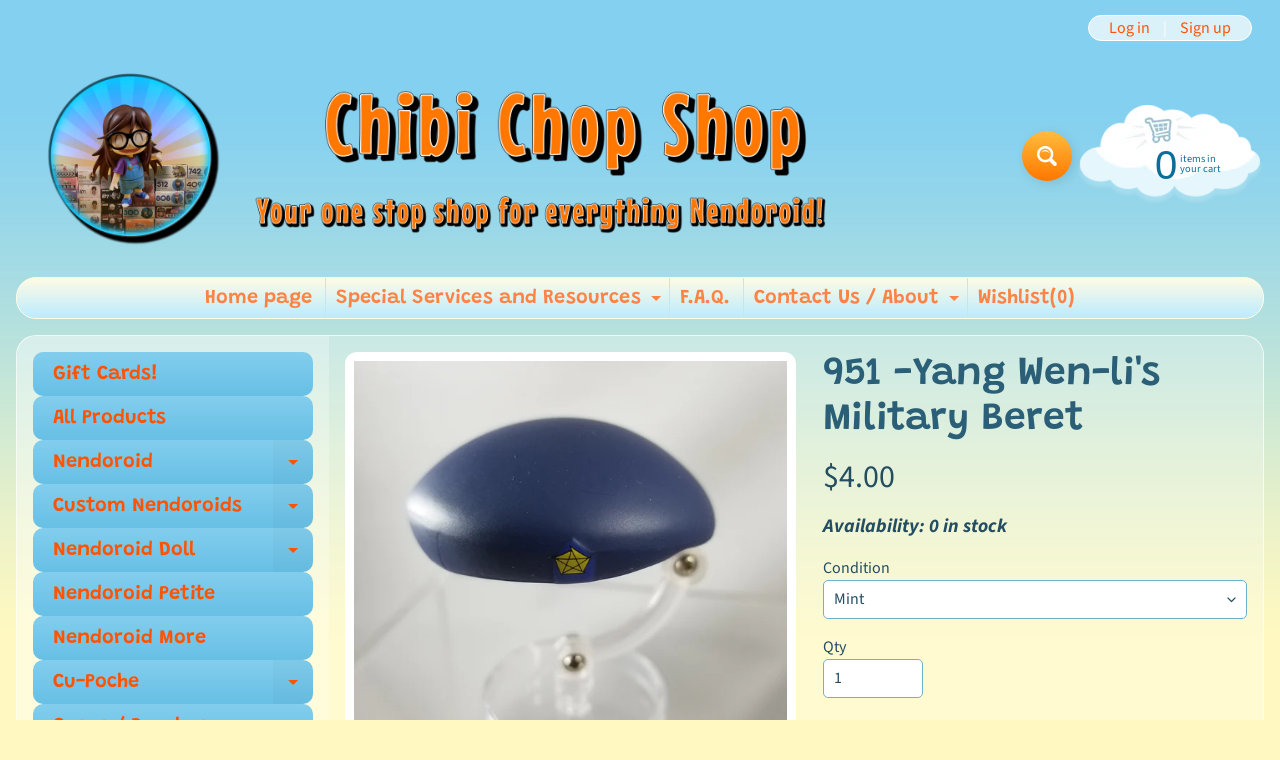

--- FILE ---
content_type: text/html; charset=utf-8
request_url: https://chibichopshop.com/products/951-yang-wen-lis-military-hat
body_size: 44993
content:
<!doctype html>
<html class="no-js" lang="en">
  <head>
    <meta charset="utf-8">
    <meta http-equiv="X-UA-Compatible" content="IE=edge">
    <meta
      name="viewport"
      content="width=device-width, initial-scale=1.0, height=device-height, minimum-scale=1.0, maximum-scale=1.0"
    >
    <link rel="preconnect" href="https://cdn.shopify.com" crossorigin>
    <link rel="preconnect" href="https://fonts.shopifycdn.com" crossorigin>
    <link rel="preconnect" href="https://monorail-edge.shopifysvc.com">
    <script src="https://code.jquery.com/jquery-3.6.0.min.js" async></script>
    <script>
      document.documentElement.className = document.documentElement.className.replace('no-js', 'js');
    </script><link rel="preload" as="font" href="//chibichopshop.com/cdn/fonts/source_sans_pro/sourcesanspro_n4.50ae3e156aed9a794db7e94c4d00984c7b66616c.woff2" type="font/woff2" crossorigin><link rel="preload" as="font" href="//chibichopshop.com/cdn/fonts/grandstander/grandstander_n6.8b88bd32f6210067a2288a1ce615bb7acf551358.woff2" type="font/woff2" crossorigin><link rel="preload" href="//chibichopshop.com/cdn/shop/t/44/assets/styles.css?v=4511788813214874391758893003" as="style">
    <link rel="preload" href="//chibichopshop.com/cdn/shop/t/44/assets/theme.js?v=86022567178283642171698772022" as="script"><link rel="shortcut icon" href="//chibichopshop.com/cdn/shop/files/CCSIcon_32x32.png?v=1634399088" type="image/png"><link rel="apple-touch-icon" href="//chibichopshop.com/cdn/shop/files/CCSIcon_152x152.png?v=1634399088" type="image/png"><title>951 -Yang Wen-li&#39;s Military Beret| Chibi Chop Shop</title><meta name="description" content="Yang Wen-li of Legend of the Galactic Heroes: Die Neue These https://www.goodsmile.info/en/product/7356/Nendoroid+Yang+Wen+li.html" /><link rel="canonical" href="https://chibichopshop.com/products/951-yang-wen-lis-military-hat" /> <!-- /snippets/social-meta-tags.liquid --><meta property="og:site_name" content="Chibi Chop Shop">
<meta property="og:url" content="https://chibichopshop.com/products/951-yang-wen-lis-military-hat">
<meta property="og:title" content="951 -Yang Wen-li's Military Beret">
<meta property="og:type" content="product">
<meta property="og:description" content="Yang Wen-li of Legend of the Galactic Heroes: Die Neue These https://www.goodsmile.info/en/product/7356/Nendoroid+Yang+Wen+li.html"><meta property="og:price:amount" content="4.00">
<meta property="og:price:currency" content="USD"><meta property="og:image" content="http://chibichopshop.com/cdn/shop/products/IMG-20190825-113227_1200x1200.jpg?v=1566758008"><meta property="og:image" content="http://chibichopshop.com/cdn/shop/products/IMG-20190825-113146_1200x1200.jpg?v=1566758008"><meta property="og:image" content="http://chibichopshop.com/cdn/shop/products/IMG-20190825-113155_1200x1200.jpg?v=1566758008">
<meta property="og:image:secure_url" content="https://chibichopshop.com/cdn/shop/products/IMG-20190825-113227_1200x1200.jpg?v=1566758008"><meta property="og:image:secure_url" content="https://chibichopshop.com/cdn/shop/products/IMG-20190825-113146_1200x1200.jpg?v=1566758008"><meta property="og:image:secure_url" content="https://chibichopshop.com/cdn/shop/products/IMG-20190825-113155_1200x1200.jpg?v=1566758008">
<meta name="twitter:card" content="summary_large_image">
<meta name="twitter:title" content="951 -Yang Wen-li's Military Beret">
<meta name="twitter:description" content="Yang Wen-li of Legend of the Galactic Heroes: Die Neue These https://www.goodsmile.info/en/product/7356/Nendoroid+Yang+Wen+li.html">
<style>:root {--site_max_width:1280px; --site_min_width:300px; --font_size_base:100%;--font_stack_body:"Source Sans Pro",sans-serif;--font_style_body:normal;--font_weight_body:400;--font_stack_headings:Grandstander,sans-serif;--font_style_headings:normal;--font_weight_headings:600;--font_case_headings:none;--font_color_headings:#2b5f77;--font_h6_size:1rem;--font_h5_size:1rem;--font_h4_size:1.25rem;--font_h3_size:1.5625rem;--font_h2_size:1.953125rem;--font_h1_size:2.44140625rem;--body_text_color:#234d61; --body_text_color_rgb:35, 77, 97; --body_bg_color:#fff9c1; --link_color:#ff5300; --link_active:#333333;--content_borders:#ffffff;--content_borders_rgb:255, 255, 255;--logo_link_color:#ff5300;--logo_link_hover:#000000; --minicart_text:#0a6e99;--minicart_text_hover:#333333;--content_bg:#ffffff;--content_bg_rgb:255, 255, 255;--content_bg_opacity:0.25;--mobile_nav_bg:#ff7700;--mobile_nav_text:#ffffff;--top_menu_bg:#fffce5;--top_menu_bg1:#bcebff;--top_menu_links:#fe8345;--top_menu_links_hover:#a94a9f;--top_menu_links_border:#c3e7ea;--top_menu_sub_bg:#ffffff;--top_menu_links_sub:#fe8345;--top_menu_links_sub_hover:#333333;--slider_bg:#ffffff;--caption_bg:#ff6000;--caption_bg_rgb:255, 96, 0; --caption_text:#ffffff;--banner_text:#ffffff;--banner_bg1:#ffa800;--banner_bg2:#fc4500;  --sidebar_bg:#ffffff;--sidebar_bg_rgb:255, 255, 255;--sidebar_bg_opacity:0.25;--accordion_h3_text:#ff5300;--accordion_h3_text_active:#ffffff;--accordion_h3_bg:#83ceee;--accordion_h3_bg1:#67c0e5;--accordion_h3_bg_hover:#ffbd3e;--accordion_link_text:#ff5300;--accordion_link_text_hover:#000000;--accordion_link_bg:#ffffff;--accordion_link_bg_hover:#f6f6f6;--accordion_link_borders:#f6f6f6;--side_pop_bg:#ffffff;--side_pop_headings:#de3500;--side_pop_links:#de3500;--side_pop_links_hover:#222222;--side_pop_borders:#dddddd;--side_news_bg:#ffffff;--side_news_headings:#de3500;--side_news_text:#234d61;--side_social_bg:#ffffff;--side_social_headings:#de3500;--side_latest_text:#555555;--thumb_bg:#ffffff;--thumb_caption_bg:#ffbd3e;--thumb_caption_bg1:#ffa03e;--thumb_caption_bg_hover:#ffc128;--thumb_title:#ffffff;--thumb_price:#aa0000;--thumb_sale_bg:#ffea04;--thumb_sale_bg1:#ff5300;--thumb_sale_text:#ffffff;--button_bg:#ffbd3e;--button_bg1:#ff7700;--button_text:#ffffff;--button_text_transform:none;    --button_weight:normal; --button_bg_active:#ff7700; --button_hover_active:#ffffff; --button_sec_bg:#fff480; --button_sec_text:#918608; --button_sec_bg_hover:#ffee33; --button_sec_text_hover:#494304; --input_bg:#ffffff; --input_text_color:#234D61; --input_border_color:#70b1cc; --input_border_focus:#ff7700; --svg_select_icon:url(//chibichopshop.com/cdn/shop/t/44/assets/ico-select.svg?v=98518572449519756501698772022);--max_height_disclosure:300px; --min_height_disclosure:92px; --pag_color:#ff5300; --pag_hover_text:#ff5300; --pag_hover_bg:#ffffff;--pag_current_text:#ffffff;--pag_current_bg:#ff5300;--pag_border:#ffffff;--acc_bg:#ffffff;--acc_bg_rgb:255, 255, 255;--acc_text:#234d61;--acc_text_active:#ff5300;--footer_text:#251800;--footer_links:#251800;--footer_links_hover:#000000;--customer_box_bg:#d0f5ee;--comments_bg:#ffffff;--comments_bg_rgb:255, 255, 255;--icon_fill_facebook:#3b5998;--icon_fill_twitter:#00aced;--icon_fill_pinterest:#cb2027;--icon_fill_youtube:#CD201F;--icon_fill_vimeo:#1AB7EA;--icon_fill_snapchat:#FFFC00;--icon_fill_linkedin:#0077B5;--icon_fill_instagram:#E4405F;--icon_fill_tumblr:#36465D;--icon_fill_tiktok:#222222;--icon_fill_bluesky:#1DA1F2;--slide_arrow_color:#ffffff;--slide_arrow_bg_color:#ffb113;--media_video_bg_color:#000000;--media_bg_color:#ffffff;--media_text_color:#555555;--media_border_color:rgba(85,85,85,0.08);--search_borders:#f0f0f0;--search_selected:#e6e6e6;--search_spinner:#ffffff;  --filter_bg_color:#ffffff;--filter_text_color:#234D61; --filter_text_color_rgb:35, 77, 97;   }</style>
<link rel="stylesheet" href="//chibichopshop.com/cdn/shop/t/44/assets/styles.css?v=4511788813214874391758893003" type="text/css" media="all"><style>@font-face {  font-family: Grandstander;  font-weight: 600;  font-style: normal;  font-display: swap;  src: url("//chibichopshop.com/cdn/fonts/grandstander/grandstander_n6.8b88bd32f6210067a2288a1ce615bb7acf551358.woff2") format("woff2"),       url("//chibichopshop.com/cdn/fonts/grandstander/grandstander_n6.ba17995a9ecb9cc573f2a85a109a741fa3dfdfde.woff") format("woff");}@font-face {  font-family: "Source Sans Pro";  font-weight: 400;  font-style: normal;  font-display: swap;  src: url("//chibichopshop.com/cdn/fonts/source_sans_pro/sourcesanspro_n4.50ae3e156aed9a794db7e94c4d00984c7b66616c.woff2") format("woff2"),       url("//chibichopshop.com/cdn/fonts/source_sans_pro/sourcesanspro_n4.d1662e048bd96ae7123e46600ff9744c0d84502d.woff") format("woff");}@font-face {  font-family: "Source Sans Pro";  font-weight: 700;  font-style: normal;  font-display: swap;  src: url("//chibichopshop.com/cdn/fonts/source_sans_pro/sourcesanspro_n7.41cbad1715ffa6489ec3aab1c16fda6d5bdf2235.woff2") format("woff2"),       url("//chibichopshop.com/cdn/fonts/source_sans_pro/sourcesanspro_n7.01173495588557d2be0eb2bb2ecdf8e4f01cf917.woff") format("woff");}@font-face {  font-family: "Source Sans Pro";  font-weight: 700;  font-style: normal;  font-display: swap;  src: url("//chibichopshop.com/cdn/fonts/source_sans_pro/sourcesanspro_n7.41cbad1715ffa6489ec3aab1c16fda6d5bdf2235.woff2") format("woff2"),       url("//chibichopshop.com/cdn/fonts/source_sans_pro/sourcesanspro_n7.01173495588557d2be0eb2bb2ecdf8e4f01cf917.woff") format("woff");}@font-face {  font-family: "Source Sans Pro";  font-weight: 400;  font-style: italic;  font-display: swap;  src: url("//chibichopshop.com/cdn/fonts/source_sans_pro/sourcesanspro_i4.130f29b9baa0095b80aea9236ca9ef6ab0069c67.woff2") format("woff2"),       url("//chibichopshop.com/cdn/fonts/source_sans_pro/sourcesanspro_i4.6146c8c8ae7b8853ccbbc8b859fcf805016ee743.woff") format("woff");}@font-face {  font-family: "Source Sans Pro";  font-weight: 700;  font-style: italic;  font-display: swap;  src: url("//chibichopshop.com/cdn/fonts/source_sans_pro/sourcesanspro_i7.98bb15b3a23880a6e1d86ade6dbb197526ff768d.woff2") format("woff2"),       url("//chibichopshop.com/cdn/fonts/source_sans_pro/sourcesanspro_i7.6274cea5e22a575d33653322a4399caadffb1338.woff") format("woff");}</style>

    <script>
      window.Sunrise = window.Sunrise || {};
      Sunrise.strings = {
        add_to_cart: "Add to Cart",
        sold_out: "Out of stock",
        unavailable: "Unavailable",
        sku: "SKU: ",
        preorder_msg: "Available for pre-order",
        product_availability: "Availability: ",
        product_in_stock: "in stock",
        money_format_json: "${{amount}}",
        money_format: "${{amount}}",
        money_with_currency_format_json: "${{amount}} USD",
        money_with_currency_format: "${{amount}} USD",
        shop_currency: "USD",
        locale: "en",
        locale_json: "en",
        customer_accounts_enabled: true,
        customer_logged_in:false,
        addressError: "Error looking up that address",
        addressNoResults: "No results for that address",
        addressQueryLimit: "You have exceeded the Google API usage limit. Consider upgrading to a \u003ca href=\"https:\/\/developers.google.com\/maps\/premium\/usage-limits\"\u003ePremium Plan\u003c\/a\u003e.",
        authError: "There was a problem authenticating your Google Maps account.",
        loading: "Loading",
        one_result_found: "1 result found",
        number_of_results_found: "[results_count] results found",
        number_of_results: "[result_number] of [results_count]",
        agree_terms_popup_text: "You must agree with the terms and conditions of sale to check out",
        cart_low_stock_message: "Some quantities have been reduced to match the available stock",
        stock_reduced_message: "Sorry, available stock is",
        shipping_calc_submit: "Calculate shipping",
        shipping_calculating: "Calculating...",
        available_shipping_rates: "rates found for your address...",
        one_rate_available:"There is one shipping rate available for",
        do_not_ship:"We do not ship to this destination."
      };
      window.theme = {
        info: {
          name: "Sunrise",
          version: "11.03.01"
        },
          breakpoints: {
            medium: 750,
            large: 990,
            widescreen: 1400
          },
        settings: {
          predictiveSearchEnabled: false,
          predictiveSearchShowPrice: false,
          predictiveSearchShowVendor: false,
          predictiveSearchType: "products"
        },
        stylesheet: "//chibichopshop.com/cdn/shop/t/44/assets/styles.css?v=4511788813214874391758893003"
      };
      window.routes = {
        rootUrl: "\/",
        rootUrlWithoutSlash: '',
        cartUrl: "\/cart",
        searchUrl: "\/search",
        productRecommendationsUrl: "\/recommendations\/products"
      };
    </script><script src="//chibichopshop.com/cdn/shop/t/44/assets/theme.js?v=86022567178283642171698772022" defer="defer"></script>

    <script>
      if (window.MSInputMethodContext && document.documentMode) {
        /* IE polyfills */
        var scripts = document.getElementsByTagName('script')[0];
        var polyfill = document.createElement("script");
        polyfill.defer = true;
        polyfill.src = "//chibichopshop.com/cdn/shop/t/44/assets/ie11-polyfills.min.js?v=85658089622224524211698772022";
        scripts.parentNode.insertBefore(polyfill, scripts);
      }
    </script>

    <script>window.performance && window.performance.mark && window.performance.mark('shopify.content_for_header.start');</script><meta name="facebook-domain-verification" content="nqpq6el2emzf95m7gmz2zqdutowmqs">
<meta name="facebook-domain-verification" content="ew7y81bv0as2nxg696d9vdurngopqr">
<meta name="google-site-verification" content="Mi9-TUrc2tJ4keSzX5WjM2WAuH0iTQYkNNPzxV0Nj_o">
<meta id="shopify-digital-wallet" name="shopify-digital-wallet" content="/12895158336/digital_wallets/dialog">
<meta name="shopify-checkout-api-token" content="f7b705a66d12fd524f2ba08cbf434ea2">
<meta id="in-context-paypal-metadata" data-shop-id="12895158336" data-venmo-supported="true" data-environment="production" data-locale="en_US" data-paypal-v4="true" data-currency="USD">
<link rel="alternate" type="application/json+oembed" href="https://chibichopshop.com/products/951-yang-wen-lis-military-hat.oembed">
<script async="async" src="/checkouts/internal/preloads.js?locale=en-US"></script>
<link rel="preconnect" href="https://shop.app" crossorigin="anonymous">
<script async="async" src="https://shop.app/checkouts/internal/preloads.js?locale=en-US&shop_id=12895158336" crossorigin="anonymous"></script>
<script id="shopify-features" type="application/json">{"accessToken":"f7b705a66d12fd524f2ba08cbf434ea2","betas":["rich-media-storefront-analytics"],"domain":"chibichopshop.com","predictiveSearch":true,"shopId":12895158336,"locale":"en"}</script>
<script>var Shopify = Shopify || {};
Shopify.shop = "chibi-chop-shop.myshopify.com";
Shopify.locale = "en";
Shopify.currency = {"active":"USD","rate":"1.0"};
Shopify.country = "US";
Shopify.theme = {"name":"Copy of CCS  | Backup pre-marketplace shipping","id":133240324267,"schema_name":"Sunrise","schema_version":"11.03.01","theme_store_id":57,"role":"main"};
Shopify.theme.handle = "null";
Shopify.theme.style = {"id":null,"handle":null};
Shopify.cdnHost = "chibichopshop.com/cdn";
Shopify.routes = Shopify.routes || {};
Shopify.routes.root = "/";</script>
<script type="module">!function(o){(o.Shopify=o.Shopify||{}).modules=!0}(window);</script>
<script>!function(o){function n(){var o=[];function n(){o.push(Array.prototype.slice.apply(arguments))}return n.q=o,n}var t=o.Shopify=o.Shopify||{};t.loadFeatures=n(),t.autoloadFeatures=n()}(window);</script>
<script>
  window.ShopifyPay = window.ShopifyPay || {};
  window.ShopifyPay.apiHost = "shop.app\/pay";
  window.ShopifyPay.redirectState = null;
</script>
<script id="shop-js-analytics" type="application/json">{"pageType":"product"}</script>
<script defer="defer" async type="module" src="//chibichopshop.com/cdn/shopifycloud/shop-js/modules/v2/client.init-shop-cart-sync_BN7fPSNr.en.esm.js"></script>
<script defer="defer" async type="module" src="//chibichopshop.com/cdn/shopifycloud/shop-js/modules/v2/chunk.common_Cbph3Kss.esm.js"></script>
<script defer="defer" async type="module" src="//chibichopshop.com/cdn/shopifycloud/shop-js/modules/v2/chunk.modal_DKumMAJ1.esm.js"></script>
<script type="module">
  await import("//chibichopshop.com/cdn/shopifycloud/shop-js/modules/v2/client.init-shop-cart-sync_BN7fPSNr.en.esm.js");
await import("//chibichopshop.com/cdn/shopifycloud/shop-js/modules/v2/chunk.common_Cbph3Kss.esm.js");
await import("//chibichopshop.com/cdn/shopifycloud/shop-js/modules/v2/chunk.modal_DKumMAJ1.esm.js");

  window.Shopify.SignInWithShop?.initShopCartSync?.({"fedCMEnabled":true,"windoidEnabled":true});

</script>
<script defer="defer" async type="module" src="//chibichopshop.com/cdn/shopifycloud/shop-js/modules/v2/client.payment-terms_BxzfvcZJ.en.esm.js"></script>
<script defer="defer" async type="module" src="//chibichopshop.com/cdn/shopifycloud/shop-js/modules/v2/chunk.common_Cbph3Kss.esm.js"></script>
<script defer="defer" async type="module" src="//chibichopshop.com/cdn/shopifycloud/shop-js/modules/v2/chunk.modal_DKumMAJ1.esm.js"></script>
<script type="module">
  await import("//chibichopshop.com/cdn/shopifycloud/shop-js/modules/v2/client.payment-terms_BxzfvcZJ.en.esm.js");
await import("//chibichopshop.com/cdn/shopifycloud/shop-js/modules/v2/chunk.common_Cbph3Kss.esm.js");
await import("//chibichopshop.com/cdn/shopifycloud/shop-js/modules/v2/chunk.modal_DKumMAJ1.esm.js");

  
</script>
<script>
  window.Shopify = window.Shopify || {};
  if (!window.Shopify.featureAssets) window.Shopify.featureAssets = {};
  window.Shopify.featureAssets['shop-js'] = {"shop-cart-sync":["modules/v2/client.shop-cart-sync_CJVUk8Jm.en.esm.js","modules/v2/chunk.common_Cbph3Kss.esm.js","modules/v2/chunk.modal_DKumMAJ1.esm.js"],"init-fed-cm":["modules/v2/client.init-fed-cm_7Fvt41F4.en.esm.js","modules/v2/chunk.common_Cbph3Kss.esm.js","modules/v2/chunk.modal_DKumMAJ1.esm.js"],"init-shop-email-lookup-coordinator":["modules/v2/client.init-shop-email-lookup-coordinator_Cc088_bR.en.esm.js","modules/v2/chunk.common_Cbph3Kss.esm.js","modules/v2/chunk.modal_DKumMAJ1.esm.js"],"init-windoid":["modules/v2/client.init-windoid_hPopwJRj.en.esm.js","modules/v2/chunk.common_Cbph3Kss.esm.js","modules/v2/chunk.modal_DKumMAJ1.esm.js"],"shop-button":["modules/v2/client.shop-button_B0jaPSNF.en.esm.js","modules/v2/chunk.common_Cbph3Kss.esm.js","modules/v2/chunk.modal_DKumMAJ1.esm.js"],"shop-cash-offers":["modules/v2/client.shop-cash-offers_DPIskqss.en.esm.js","modules/v2/chunk.common_Cbph3Kss.esm.js","modules/v2/chunk.modal_DKumMAJ1.esm.js"],"shop-toast-manager":["modules/v2/client.shop-toast-manager_CK7RT69O.en.esm.js","modules/v2/chunk.common_Cbph3Kss.esm.js","modules/v2/chunk.modal_DKumMAJ1.esm.js"],"init-shop-cart-sync":["modules/v2/client.init-shop-cart-sync_BN7fPSNr.en.esm.js","modules/v2/chunk.common_Cbph3Kss.esm.js","modules/v2/chunk.modal_DKumMAJ1.esm.js"],"init-customer-accounts-sign-up":["modules/v2/client.init-customer-accounts-sign-up_CfPf4CXf.en.esm.js","modules/v2/client.shop-login-button_DeIztwXF.en.esm.js","modules/v2/chunk.common_Cbph3Kss.esm.js","modules/v2/chunk.modal_DKumMAJ1.esm.js"],"pay-button":["modules/v2/client.pay-button_CgIwFSYN.en.esm.js","modules/v2/chunk.common_Cbph3Kss.esm.js","modules/v2/chunk.modal_DKumMAJ1.esm.js"],"init-customer-accounts":["modules/v2/client.init-customer-accounts_DQ3x16JI.en.esm.js","modules/v2/client.shop-login-button_DeIztwXF.en.esm.js","modules/v2/chunk.common_Cbph3Kss.esm.js","modules/v2/chunk.modal_DKumMAJ1.esm.js"],"avatar":["modules/v2/client.avatar_BTnouDA3.en.esm.js"],"init-shop-for-new-customer-accounts":["modules/v2/client.init-shop-for-new-customer-accounts_CsZy_esa.en.esm.js","modules/v2/client.shop-login-button_DeIztwXF.en.esm.js","modules/v2/chunk.common_Cbph3Kss.esm.js","modules/v2/chunk.modal_DKumMAJ1.esm.js"],"shop-follow-button":["modules/v2/client.shop-follow-button_BRMJjgGd.en.esm.js","modules/v2/chunk.common_Cbph3Kss.esm.js","modules/v2/chunk.modal_DKumMAJ1.esm.js"],"checkout-modal":["modules/v2/client.checkout-modal_B9Drz_yf.en.esm.js","modules/v2/chunk.common_Cbph3Kss.esm.js","modules/v2/chunk.modal_DKumMAJ1.esm.js"],"shop-login-button":["modules/v2/client.shop-login-button_DeIztwXF.en.esm.js","modules/v2/chunk.common_Cbph3Kss.esm.js","modules/v2/chunk.modal_DKumMAJ1.esm.js"],"lead-capture":["modules/v2/client.lead-capture_DXYzFM3R.en.esm.js","modules/v2/chunk.common_Cbph3Kss.esm.js","modules/v2/chunk.modal_DKumMAJ1.esm.js"],"shop-login":["modules/v2/client.shop-login_CA5pJqmO.en.esm.js","modules/v2/chunk.common_Cbph3Kss.esm.js","modules/v2/chunk.modal_DKumMAJ1.esm.js"],"payment-terms":["modules/v2/client.payment-terms_BxzfvcZJ.en.esm.js","modules/v2/chunk.common_Cbph3Kss.esm.js","modules/v2/chunk.modal_DKumMAJ1.esm.js"]};
</script>
<script>(function() {
  var isLoaded = false;
  function asyncLoad() {
    if (isLoaded) return;
    isLoaded = true;
    var urls = ["\/\/www.powr.io\/powr.js?powr-token=chibi-chop-shop.myshopify.com\u0026external-type=shopify\u0026shop=chibi-chop-shop.myshopify.com","\/\/www.powr.io\/powr.js?powr-token=chibi-chop-shop.myshopify.com\u0026external-type=shopify\u0026shop=chibi-chop-shop.myshopify.com","https:\/\/static.mailerlite.com\/data\/a\/3488\/3488585\/universal_l0p6i2g9z9_load.js?shop=chibi-chop-shop.myshopify.com","\/\/livesearch.okasconcepts.com\/js\/livesearch.init.min.js?v=2\u0026shop=chibi-chop-shop.myshopify.com","https:\/\/cdn.robinpro.gallery\/js\/client.js?v=5ad0431\u0026shop=chibi-chop-shop.myshopify.com"];
    for (var i = 0; i < urls.length; i++) {
      var s = document.createElement('script');
      s.type = 'text/javascript';
      s.async = true;
      s.src = urls[i];
      var x = document.getElementsByTagName('script')[0];
      x.parentNode.insertBefore(s, x);
    }
  };
  if(window.attachEvent) {
    window.attachEvent('onload', asyncLoad);
  } else {
    window.addEventListener('load', asyncLoad, false);
  }
})();</script>
<script id="__st">var __st={"a":12895158336,"offset":-28800,"reqid":"537ef4b2-de0e-4816-aa35-fcbfbe4a04b9-1770014972","pageurl":"chibichopshop.com\/products\/951-yang-wen-lis-military-hat","u":"a3439c249001","p":"product","rtyp":"product","rid":4061715234880};</script>
<script>window.ShopifyPaypalV4VisibilityTracking = true;</script>
<script id="captcha-bootstrap">!function(){'use strict';const t='contact',e='account',n='new_comment',o=[[t,t],['blogs',n],['comments',n],[t,'customer']],c=[[e,'customer_login'],[e,'guest_login'],[e,'recover_customer_password'],[e,'create_customer']],r=t=>t.map((([t,e])=>`form[action*='/${t}']:not([data-nocaptcha='true']) input[name='form_type'][value='${e}']`)).join(','),a=t=>()=>t?[...document.querySelectorAll(t)].map((t=>t.form)):[];function s(){const t=[...o],e=r(t);return a(e)}const i='password',u='form_key',d=['recaptcha-v3-token','g-recaptcha-response','h-captcha-response',i],f=()=>{try{return window.sessionStorage}catch{return}},m='__shopify_v',_=t=>t.elements[u];function p(t,e,n=!1){try{const o=window.sessionStorage,c=JSON.parse(o.getItem(e)),{data:r}=function(t){const{data:e,action:n}=t;return t[m]||n?{data:e,action:n}:{data:t,action:n}}(c);for(const[e,n]of Object.entries(r))t.elements[e]&&(t.elements[e].value=n);n&&o.removeItem(e)}catch(o){console.error('form repopulation failed',{error:o})}}const l='form_type',E='cptcha';function T(t){t.dataset[E]=!0}const w=window,h=w.document,L='Shopify',v='ce_forms',y='captcha';let A=!1;((t,e)=>{const n=(g='f06e6c50-85a8-45c8-87d0-21a2b65856fe',I='https://cdn.shopify.com/shopifycloud/storefront-forms-hcaptcha/ce_storefront_forms_captcha_hcaptcha.v1.5.2.iife.js',D={infoText:'Protected by hCaptcha',privacyText:'Privacy',termsText:'Terms'},(t,e,n)=>{const o=w[L][v],c=o.bindForm;if(c)return c(t,g,e,D).then(n);var r;o.q.push([[t,g,e,D],n]),r=I,A||(h.body.append(Object.assign(h.createElement('script'),{id:'captcha-provider',async:!0,src:r})),A=!0)});var g,I,D;w[L]=w[L]||{},w[L][v]=w[L][v]||{},w[L][v].q=[],w[L][y]=w[L][y]||{},w[L][y].protect=function(t,e){n(t,void 0,e),T(t)},Object.freeze(w[L][y]),function(t,e,n,w,h,L){const[v,y,A,g]=function(t,e,n){const i=e?o:[],u=t?c:[],d=[...i,...u],f=r(d),m=r(i),_=r(d.filter((([t,e])=>n.includes(e))));return[a(f),a(m),a(_),s()]}(w,h,L),I=t=>{const e=t.target;return e instanceof HTMLFormElement?e:e&&e.form},D=t=>v().includes(t);t.addEventListener('submit',(t=>{const e=I(t);if(!e)return;const n=D(e)&&!e.dataset.hcaptchaBound&&!e.dataset.recaptchaBound,o=_(e),c=g().includes(e)&&(!o||!o.value);(n||c)&&t.preventDefault(),c&&!n&&(function(t){try{if(!f())return;!function(t){const e=f();if(!e)return;const n=_(t);if(!n)return;const o=n.value;o&&e.removeItem(o)}(t);const e=Array.from(Array(32),(()=>Math.random().toString(36)[2])).join('');!function(t,e){_(t)||t.append(Object.assign(document.createElement('input'),{type:'hidden',name:u})),t.elements[u].value=e}(t,e),function(t,e){const n=f();if(!n)return;const o=[...t.querySelectorAll(`input[type='${i}']`)].map((({name:t})=>t)),c=[...d,...o],r={};for(const[a,s]of new FormData(t).entries())c.includes(a)||(r[a]=s);n.setItem(e,JSON.stringify({[m]:1,action:t.action,data:r}))}(t,e)}catch(e){console.error('failed to persist form',e)}}(e),e.submit())}));const S=(t,e)=>{t&&!t.dataset[E]&&(n(t,e.some((e=>e===t))),T(t))};for(const o of['focusin','change'])t.addEventListener(o,(t=>{const e=I(t);D(e)&&S(e,y())}));const B=e.get('form_key'),M=e.get(l),P=B&&M;t.addEventListener('DOMContentLoaded',(()=>{const t=y();if(P)for(const e of t)e.elements[l].value===M&&p(e,B);[...new Set([...A(),...v().filter((t=>'true'===t.dataset.shopifyCaptcha))])].forEach((e=>S(e,t)))}))}(h,new URLSearchParams(w.location.search),n,t,e,['guest_login'])})(!0,!0)}();</script>
<script integrity="sha256-4kQ18oKyAcykRKYeNunJcIwy7WH5gtpwJnB7kiuLZ1E=" data-source-attribution="shopify.loadfeatures" defer="defer" src="//chibichopshop.com/cdn/shopifycloud/storefront/assets/storefront/load_feature-a0a9edcb.js" crossorigin="anonymous"></script>
<script crossorigin="anonymous" defer="defer" src="//chibichopshop.com/cdn/shopifycloud/storefront/assets/shopify_pay/storefront-65b4c6d7.js?v=20250812"></script>
<script data-source-attribution="shopify.dynamic_checkout.dynamic.init">var Shopify=Shopify||{};Shopify.PaymentButton=Shopify.PaymentButton||{isStorefrontPortableWallets:!0,init:function(){window.Shopify.PaymentButton.init=function(){};var t=document.createElement("script");t.src="https://chibichopshop.com/cdn/shopifycloud/portable-wallets/latest/portable-wallets.en.js",t.type="module",document.head.appendChild(t)}};
</script>
<script data-source-attribution="shopify.dynamic_checkout.buyer_consent">
  function portableWalletsHideBuyerConsent(e){var t=document.getElementById("shopify-buyer-consent"),n=document.getElementById("shopify-subscription-policy-button");t&&n&&(t.classList.add("hidden"),t.setAttribute("aria-hidden","true"),n.removeEventListener("click",e))}function portableWalletsShowBuyerConsent(e){var t=document.getElementById("shopify-buyer-consent"),n=document.getElementById("shopify-subscription-policy-button");t&&n&&(t.classList.remove("hidden"),t.removeAttribute("aria-hidden"),n.addEventListener("click",e))}window.Shopify?.PaymentButton&&(window.Shopify.PaymentButton.hideBuyerConsent=portableWalletsHideBuyerConsent,window.Shopify.PaymentButton.showBuyerConsent=portableWalletsShowBuyerConsent);
</script>
<script data-source-attribution="shopify.dynamic_checkout.cart.bootstrap">document.addEventListener("DOMContentLoaded",(function(){function t(){return document.querySelector("shopify-accelerated-checkout-cart, shopify-accelerated-checkout")}if(t())Shopify.PaymentButton.init();else{new MutationObserver((function(e,n){t()&&(Shopify.PaymentButton.init(),n.disconnect())})).observe(document.body,{childList:!0,subtree:!0})}}));
</script>
<link id="shopify-accelerated-checkout-styles" rel="stylesheet" media="screen" href="https://chibichopshop.com/cdn/shopifycloud/portable-wallets/latest/accelerated-checkout-backwards-compat.css" crossorigin="anonymous">
<style id="shopify-accelerated-checkout-cart">
        #shopify-buyer-consent {
  margin-top: 1em;
  display: inline-block;
  width: 100%;
}

#shopify-buyer-consent.hidden {
  display: none;
}

#shopify-subscription-policy-button {
  background: none;
  border: none;
  padding: 0;
  text-decoration: underline;
  font-size: inherit;
  cursor: pointer;
}

#shopify-subscription-policy-button::before {
  box-shadow: none;
}

      </style>
<script id="sections-script" data-sections="footer" defer="defer" src="//chibichopshop.com/cdn/shop/t/44/compiled_assets/scripts.js?v=8634"></script>
<script>window.performance && window.performance.mark && window.performance.mark('shopify.content_for_header.end');</script>

    
<link href="//chibichopshop.com/cdn/shop/t/44/assets/simplee.css?v=64194863182859618321698772022" rel="stylesheet" type="text/css" media="all" />
<script src="//chibichopshop.com/cdn/shop/t/44/assets/simplee.js?v=106390108548349868641698772022" type="text/javascript"></script>
            
    


    <!-- Upsell & Cross Sell - Selleasy by Logbase - Starts -->
    <script src="https://upsell-app.logbase.io/lb-upsell.js?shop=chibi-chop-shop.myshopify.com" defer></script>
    <!-- Upsell & Cross Sell - Selleasy by Logbase - Ends -->
    
    
    
    
    <script src="https://ajax.googleapis.com/ajax/libs/jquery/3.6.4/jquery.min.js" defer="defer"></script>
  <!-- BEGIN app block: shopify://apps/uppromote-affiliate/blocks/core-script/64c32457-930d-4cb9-9641-e24c0d9cf1f4 --><!-- BEGIN app snippet: core-metafields-setting --><!--suppress ES6ConvertVarToLetConst -->
<script type="application/json" id="core-uppromote-settings">{"active_reg_from":true,"app_env":{"env":"production"}}</script>
<script type="application/json" id="core-uppromote-cart">{"note":null,"attributes":{},"original_total_price":0,"total_price":0,"total_discount":0,"total_weight":0.0,"item_count":0,"items":[],"requires_shipping":false,"currency":"USD","items_subtotal_price":0,"cart_level_discount_applications":[],"checkout_charge_amount":0}</script>
<script id="core-uppromote-quick-store-tracking-vars">
    function getDocumentContext(){const{href:a,hash:b,host:c,hostname:d,origin:e,pathname:f,port:g,protocol:h,search:i}=window.location,j=document.referrer,k=document.characterSet,l=document.title;return{location:{href:a,hash:b,host:c,hostname:d,origin:e,pathname:f,port:g,protocol:h,search:i},referrer:j||document.location.href,characterSet:k,title:l}}function getNavigatorContext(){const{language:a,cookieEnabled:b,languages:c,userAgent:d}=navigator;return{language:a,cookieEnabled:b,languages:c,userAgent:d}}function getWindowContext(){const{innerHeight:a,innerWidth:b,outerHeight:c,outerWidth:d,origin:e,screen:{height:j,width:k},screenX:f,screenY:g,scrollX:h,scrollY:i}=window;return{innerHeight:a,innerWidth:b,outerHeight:c,outerWidth:d,origin:e,screen:{screenHeight:j,screenWidth:k},screenX:f,screenY:g,scrollX:h,scrollY:i,location:getDocumentContext().location}}function getContext(){return{document:getDocumentContext(),navigator:getNavigatorContext(),window:getWindowContext()}}
    if (window.location.href.includes('?sca_ref=')) {
        localStorage.setItem('__up_lastViewedPageContext', JSON.stringify({
            context: getContext(),
            timestamp: new Date().toISOString(),
        }))
    }
</script>

<script id="core-uppromote-setting-booster">
    var UpPromoteCoreSettings = JSON.parse(document.getElementById('core-uppromote-settings').textContent)
    UpPromoteCoreSettings.currentCart = JSON.parse(document.getElementById('core-uppromote-cart')?.textContent || '{}')
    const idToClean = ['core-uppromote-settings', 'core-uppromote-cart', 'core-uppromote-setting-booster', 'core-uppromote-quick-store-tracking-vars']
    idToClean.forEach(id => {
        document.getElementById(id)?.remove()
    })
</script>
<!-- END app snippet -->


<!-- END app block --><script src="https://cdn.shopify.com/extensions/019be912-7856-7c1f-9705-c70a8c8d7a8b/app-109/assets/core.min.js" type="text/javascript" defer="defer"></script>
<link href="https://cdn.shopify.com/extensions/019aaa54-6629-7eb1-b13a-d1f2668e9d67/now-in-stock-3-31/assets/iStock-notify-2.0.1.css" rel="stylesheet" type="text/css" media="all">
<link href="https://monorail-edge.shopifysvc.com" rel="dns-prefetch">
<script>(function(){if ("sendBeacon" in navigator && "performance" in window) {try {var session_token_from_headers = performance.getEntriesByType('navigation')[0].serverTiming.find(x => x.name == '_s').description;} catch {var session_token_from_headers = undefined;}var session_cookie_matches = document.cookie.match(/_shopify_s=([^;]*)/);var session_token_from_cookie = session_cookie_matches && session_cookie_matches.length === 2 ? session_cookie_matches[1] : "";var session_token = session_token_from_headers || session_token_from_cookie || "";function handle_abandonment_event(e) {var entries = performance.getEntries().filter(function(entry) {return /monorail-edge.shopifysvc.com/.test(entry.name);});if (!window.abandonment_tracked && entries.length === 0) {window.abandonment_tracked = true;var currentMs = Date.now();var navigation_start = performance.timing.navigationStart;var payload = {shop_id: 12895158336,url: window.location.href,navigation_start,duration: currentMs - navigation_start,session_token,page_type: "product"};window.navigator.sendBeacon("https://monorail-edge.shopifysvc.com/v1/produce", JSON.stringify({schema_id: "online_store_buyer_site_abandonment/1.1",payload: payload,metadata: {event_created_at_ms: currentMs,event_sent_at_ms: currentMs}}));}}window.addEventListener('pagehide', handle_abandonment_event);}}());</script>
<script id="web-pixels-manager-setup">(function e(e,d,r,n,o){if(void 0===o&&(o={}),!Boolean(null===(a=null===(i=window.Shopify)||void 0===i?void 0:i.analytics)||void 0===a?void 0:a.replayQueue)){var i,a;window.Shopify=window.Shopify||{};var t=window.Shopify;t.analytics=t.analytics||{};var s=t.analytics;s.replayQueue=[],s.publish=function(e,d,r){return s.replayQueue.push([e,d,r]),!0};try{self.performance.mark("wpm:start")}catch(e){}var l=function(){var e={modern:/Edge?\/(1{2}[4-9]|1[2-9]\d|[2-9]\d{2}|\d{4,})\.\d+(\.\d+|)|Firefox\/(1{2}[4-9]|1[2-9]\d|[2-9]\d{2}|\d{4,})\.\d+(\.\d+|)|Chrom(ium|e)\/(9{2}|\d{3,})\.\d+(\.\d+|)|(Maci|X1{2}).+ Version\/(15\.\d+|(1[6-9]|[2-9]\d|\d{3,})\.\d+)([,.]\d+|)( \(\w+\)|)( Mobile\/\w+|) Safari\/|Chrome.+OPR\/(9{2}|\d{3,})\.\d+\.\d+|(CPU[ +]OS|iPhone[ +]OS|CPU[ +]iPhone|CPU IPhone OS|CPU iPad OS)[ +]+(15[._]\d+|(1[6-9]|[2-9]\d|\d{3,})[._]\d+)([._]\d+|)|Android:?[ /-](13[3-9]|1[4-9]\d|[2-9]\d{2}|\d{4,})(\.\d+|)(\.\d+|)|Android.+Firefox\/(13[5-9]|1[4-9]\d|[2-9]\d{2}|\d{4,})\.\d+(\.\d+|)|Android.+Chrom(ium|e)\/(13[3-9]|1[4-9]\d|[2-9]\d{2}|\d{4,})\.\d+(\.\d+|)|SamsungBrowser\/([2-9]\d|\d{3,})\.\d+/,legacy:/Edge?\/(1[6-9]|[2-9]\d|\d{3,})\.\d+(\.\d+|)|Firefox\/(5[4-9]|[6-9]\d|\d{3,})\.\d+(\.\d+|)|Chrom(ium|e)\/(5[1-9]|[6-9]\d|\d{3,})\.\d+(\.\d+|)([\d.]+$|.*Safari\/(?![\d.]+ Edge\/[\d.]+$))|(Maci|X1{2}).+ Version\/(10\.\d+|(1[1-9]|[2-9]\d|\d{3,})\.\d+)([,.]\d+|)( \(\w+\)|)( Mobile\/\w+|) Safari\/|Chrome.+OPR\/(3[89]|[4-9]\d|\d{3,})\.\d+\.\d+|(CPU[ +]OS|iPhone[ +]OS|CPU[ +]iPhone|CPU IPhone OS|CPU iPad OS)[ +]+(10[._]\d+|(1[1-9]|[2-9]\d|\d{3,})[._]\d+)([._]\d+|)|Android:?[ /-](13[3-9]|1[4-9]\d|[2-9]\d{2}|\d{4,})(\.\d+|)(\.\d+|)|Mobile Safari.+OPR\/([89]\d|\d{3,})\.\d+\.\d+|Android.+Firefox\/(13[5-9]|1[4-9]\d|[2-9]\d{2}|\d{4,})\.\d+(\.\d+|)|Android.+Chrom(ium|e)\/(13[3-9]|1[4-9]\d|[2-9]\d{2}|\d{4,})\.\d+(\.\d+|)|Android.+(UC? ?Browser|UCWEB|U3)[ /]?(15\.([5-9]|\d{2,})|(1[6-9]|[2-9]\d|\d{3,})\.\d+)\.\d+|SamsungBrowser\/(5\.\d+|([6-9]|\d{2,})\.\d+)|Android.+MQ{2}Browser\/(14(\.(9|\d{2,})|)|(1[5-9]|[2-9]\d|\d{3,})(\.\d+|))(\.\d+|)|K[Aa][Ii]OS\/(3\.\d+|([4-9]|\d{2,})\.\d+)(\.\d+|)/},d=e.modern,r=e.legacy,n=navigator.userAgent;return n.match(d)?"modern":n.match(r)?"legacy":"unknown"}(),u="modern"===l?"modern":"legacy",c=(null!=n?n:{modern:"",legacy:""})[u],f=function(e){return[e.baseUrl,"/wpm","/b",e.hashVersion,"modern"===e.buildTarget?"m":"l",".js"].join("")}({baseUrl:d,hashVersion:r,buildTarget:u}),m=function(e){var d=e.version,r=e.bundleTarget,n=e.surface,o=e.pageUrl,i=e.monorailEndpoint;return{emit:function(e){var a=e.status,t=e.errorMsg,s=(new Date).getTime(),l=JSON.stringify({metadata:{event_sent_at_ms:s},events:[{schema_id:"web_pixels_manager_load/3.1",payload:{version:d,bundle_target:r,page_url:o,status:a,surface:n,error_msg:t},metadata:{event_created_at_ms:s}}]});if(!i)return console&&console.warn&&console.warn("[Web Pixels Manager] No Monorail endpoint provided, skipping logging."),!1;try{return self.navigator.sendBeacon.bind(self.navigator)(i,l)}catch(e){}var u=new XMLHttpRequest;try{return u.open("POST",i,!0),u.setRequestHeader("Content-Type","text/plain"),u.send(l),!0}catch(e){return console&&console.warn&&console.warn("[Web Pixels Manager] Got an unhandled error while logging to Monorail."),!1}}}}({version:r,bundleTarget:l,surface:e.surface,pageUrl:self.location.href,monorailEndpoint:e.monorailEndpoint});try{o.browserTarget=l,function(e){var d=e.src,r=e.async,n=void 0===r||r,o=e.onload,i=e.onerror,a=e.sri,t=e.scriptDataAttributes,s=void 0===t?{}:t,l=document.createElement("script"),u=document.querySelector("head"),c=document.querySelector("body");if(l.async=n,l.src=d,a&&(l.integrity=a,l.crossOrigin="anonymous"),s)for(var f in s)if(Object.prototype.hasOwnProperty.call(s,f))try{l.dataset[f]=s[f]}catch(e){}if(o&&l.addEventListener("load",o),i&&l.addEventListener("error",i),u)u.appendChild(l);else{if(!c)throw new Error("Did not find a head or body element to append the script");c.appendChild(l)}}({src:f,async:!0,onload:function(){if(!function(){var e,d;return Boolean(null===(d=null===(e=window.Shopify)||void 0===e?void 0:e.analytics)||void 0===d?void 0:d.initialized)}()){var d=window.webPixelsManager.init(e)||void 0;if(d){var r=window.Shopify.analytics;r.replayQueue.forEach((function(e){var r=e[0],n=e[1],o=e[2];d.publishCustomEvent(r,n,o)})),r.replayQueue=[],r.publish=d.publishCustomEvent,r.visitor=d.visitor,r.initialized=!0}}},onerror:function(){return m.emit({status:"failed",errorMsg:"".concat(f," has failed to load")})},sri:function(e){var d=/^sha384-[A-Za-z0-9+/=]+$/;return"string"==typeof e&&d.test(e)}(c)?c:"",scriptDataAttributes:o}),m.emit({status:"loading"})}catch(e){m.emit({status:"failed",errorMsg:(null==e?void 0:e.message)||"Unknown error"})}}})({shopId: 12895158336,storefrontBaseUrl: "https://chibichopshop.com",extensionsBaseUrl: "https://extensions.shopifycdn.com/cdn/shopifycloud/web-pixels-manager",monorailEndpoint: "https://monorail-edge.shopifysvc.com/unstable/produce_batch",surface: "storefront-renderer",enabledBetaFlags: ["2dca8a86"],webPixelsConfigList: [{"id":"1538818219","configuration":"{\"accountID\":\"selleasy-metrics-track\"}","eventPayloadVersion":"v1","runtimeContext":"STRICT","scriptVersion":"5aac1f99a8ca74af74cea751ede503d2","type":"APP","apiClientId":5519923,"privacyPurposes":[],"dataSharingAdjustments":{"protectedCustomerApprovalScopes":["read_customer_email","read_customer_name","read_customer_personal_data"]}},{"id":"1521615019","configuration":"{\"pixelCode\":\"D39ILKBC77U1BQU6SN6G\"}","eventPayloadVersion":"v1","runtimeContext":"STRICT","scriptVersion":"22e92c2ad45662f435e4801458fb78cc","type":"APP","apiClientId":4383523,"privacyPurposes":["ANALYTICS","MARKETING","SALE_OF_DATA"],"dataSharingAdjustments":{"protectedCustomerApprovalScopes":["read_customer_address","read_customer_email","read_customer_name","read_customer_personal_data","read_customer_phone"]}},{"id":"1103364267","configuration":"{\"shopId\":\"216069\",\"env\":\"production\",\"metaData\":\"[]\"}","eventPayloadVersion":"v1","runtimeContext":"STRICT","scriptVersion":"c5d4d7bbb4a4a4292a8a7b5334af7e3d","type":"APP","apiClientId":2773553,"privacyPurposes":[],"dataSharingAdjustments":{"protectedCustomerApprovalScopes":["read_customer_address","read_customer_email","read_customer_name","read_customer_personal_data","read_customer_phone"]}},{"id":"519536811","configuration":"{\"config\":\"{\\\"google_tag_ids\\\":[\\\"G-49EPCNKEEH\\\",\\\"AW-11038497208\\\",\\\"GT-PHCKW3S\\\"],\\\"target_country\\\":\\\"US\\\",\\\"gtag_events\\\":[{\\\"type\\\":\\\"begin_checkout\\\",\\\"action_label\\\":[\\\"G-49EPCNKEEH\\\",\\\"AW-11038497208\\\/ch0RCNinuKMbELizyI8p\\\"]},{\\\"type\\\":\\\"search\\\",\\\"action_label\\\":[\\\"G-49EPCNKEEH\\\",\\\"AW-11038497208\\\/pOn1COSnuKMbELizyI8p\\\"]},{\\\"type\\\":\\\"view_item\\\",\\\"action_label\\\":[\\\"G-49EPCNKEEH\\\",\\\"AW-11038497208\\\/SnYjCOGnuKMbELizyI8p\\\",\\\"MC-C14F4Q9ELK\\\"]},{\\\"type\\\":\\\"purchase\\\",\\\"action_label\\\":[\\\"G-49EPCNKEEH\\\",\\\"AW-11038497208\\\/swJbCNWnuKMbELizyI8p\\\",\\\"MC-C14F4Q9ELK\\\"]},{\\\"type\\\":\\\"page_view\\\",\\\"action_label\\\":[\\\"G-49EPCNKEEH\\\",\\\"AW-11038497208\\\/83arCN6nuKMbELizyI8p\\\",\\\"MC-C14F4Q9ELK\\\"]},{\\\"type\\\":\\\"add_payment_info\\\",\\\"action_label\\\":[\\\"G-49EPCNKEEH\\\",\\\"AW-11038497208\\\/1qaWCOenuKMbELizyI8p\\\"]},{\\\"type\\\":\\\"add_to_cart\\\",\\\"action_label\\\":[\\\"G-49EPCNKEEH\\\",\\\"AW-11038497208\\\/P2b8CNunuKMbELizyI8p\\\"]}],\\\"enable_monitoring_mode\\\":false}\"}","eventPayloadVersion":"v1","runtimeContext":"OPEN","scriptVersion":"b2a88bafab3e21179ed38636efcd8a93","type":"APP","apiClientId":1780363,"privacyPurposes":[],"dataSharingAdjustments":{"protectedCustomerApprovalScopes":["read_customer_address","read_customer_email","read_customer_name","read_customer_personal_data","read_customer_phone"]}},{"id":"139690155","configuration":"{\"pixel_id\":\"3084612318490220\",\"pixel_type\":\"facebook_pixel\",\"metaapp_system_user_token\":\"-\"}","eventPayloadVersion":"v1","runtimeContext":"OPEN","scriptVersion":"ca16bc87fe92b6042fbaa3acc2fbdaa6","type":"APP","apiClientId":2329312,"privacyPurposes":["ANALYTICS","MARKETING","SALE_OF_DATA"],"dataSharingAdjustments":{"protectedCustomerApprovalScopes":["read_customer_address","read_customer_email","read_customer_name","read_customer_personal_data","read_customer_phone"]}},{"id":"shopify-app-pixel","configuration":"{}","eventPayloadVersion":"v1","runtimeContext":"STRICT","scriptVersion":"0450","apiClientId":"shopify-pixel","type":"APP","privacyPurposes":["ANALYTICS","MARKETING"]},{"id":"shopify-custom-pixel","eventPayloadVersion":"v1","runtimeContext":"LAX","scriptVersion":"0450","apiClientId":"shopify-pixel","type":"CUSTOM","privacyPurposes":["ANALYTICS","MARKETING"]}],isMerchantRequest: false,initData: {"shop":{"name":"Chibi Chop Shop","paymentSettings":{"currencyCode":"USD"},"myshopifyDomain":"chibi-chop-shop.myshopify.com","countryCode":"US","storefrontUrl":"https:\/\/chibichopshop.com"},"customer":null,"cart":null,"checkout":null,"productVariants":[{"price":{"amount":4.0,"currencyCode":"USD"},"product":{"title":"951 -Yang Wen-li's Military Beret","vendor":"Good Smile Company","id":"4061715234880","untranslatedTitle":"951 -Yang Wen-li's Military Beret","url":"\/products\/951-yang-wen-lis-military-hat","type":"Nendoroid Accessory"},"id":"31203738714186","image":{"src":"\/\/chibichopshop.com\/cdn\/shop\/products\/IMG-20190825-113227.jpg?v=1566758008"},"sku":"","title":"Mint","untranslatedTitle":"Mint"},{"price":{"amount":4.0,"currencyCode":"USD"},"product":{"title":"951 -Yang Wen-li's Military Beret","vendor":"Good Smile Company","id":"4061715234880","untranslatedTitle":"951 -Yang Wen-li's Military Beret","url":"\/products\/951-yang-wen-lis-military-hat","type":"Nendoroid Accessory"},"id":"32446251434058","image":{"src":"\/\/chibichopshop.com\/cdn\/shop\/products\/IMG-20190825-113227.jpg?v=1566758008"},"sku":"","title":"Very Good","untranslatedTitle":"Very Good"},{"price":{"amount":4.0,"currencyCode":"USD"},"product":{"title":"951 -Yang Wen-li's Military Beret","vendor":"Good Smile Company","id":"4061715234880","untranslatedTitle":"951 -Yang Wen-li's Military Beret","url":"\/products\/951-yang-wen-lis-military-hat","type":"Nendoroid Accessory"},"id":"29935783837760","image":{"src":"\/\/chibichopshop.com\/cdn\/shop\/products\/IMG-20190825-113227.jpg?v=1566758008"},"sku":"","title":"Good","untranslatedTitle":"Good"}],"purchasingCompany":null},},"https://chibichopshop.com/cdn","1d2a099fw23dfb22ep557258f5m7a2edbae",{"modern":"","legacy":""},{"shopId":"12895158336","storefrontBaseUrl":"https:\/\/chibichopshop.com","extensionBaseUrl":"https:\/\/extensions.shopifycdn.com\/cdn\/shopifycloud\/web-pixels-manager","surface":"storefront-renderer","enabledBetaFlags":"[\"2dca8a86\"]","isMerchantRequest":"false","hashVersion":"1d2a099fw23dfb22ep557258f5m7a2edbae","publish":"custom","events":"[[\"page_viewed\",{}],[\"product_viewed\",{\"productVariant\":{\"price\":{\"amount\":4.0,\"currencyCode\":\"USD\"},\"product\":{\"title\":\"951 -Yang Wen-li's Military Beret\",\"vendor\":\"Good Smile Company\",\"id\":\"4061715234880\",\"untranslatedTitle\":\"951 -Yang Wen-li's Military Beret\",\"url\":\"\/products\/951-yang-wen-lis-military-hat\",\"type\":\"Nendoroid Accessory\"},\"id\":\"31203738714186\",\"image\":{\"src\":\"\/\/chibichopshop.com\/cdn\/shop\/products\/IMG-20190825-113227.jpg?v=1566758008\"},\"sku\":\"\",\"title\":\"Mint\",\"untranslatedTitle\":\"Mint\"}}]]"});</script><script>
  window.ShopifyAnalytics = window.ShopifyAnalytics || {};
  window.ShopifyAnalytics.meta = window.ShopifyAnalytics.meta || {};
  window.ShopifyAnalytics.meta.currency = 'USD';
  var meta = {"product":{"id":4061715234880,"gid":"gid:\/\/shopify\/Product\/4061715234880","vendor":"Good Smile Company","type":"Nendoroid Accessory","handle":"951-yang-wen-lis-military-hat","variants":[{"id":31203738714186,"price":400,"name":"951 -Yang Wen-li's Military Beret - Mint","public_title":"Mint","sku":""},{"id":32446251434058,"price":400,"name":"951 -Yang Wen-li's Military Beret - Very Good","public_title":"Very Good","sku":""},{"id":29935783837760,"price":400,"name":"951 -Yang Wen-li's Military Beret - Good","public_title":"Good","sku":""}],"remote":false},"page":{"pageType":"product","resourceType":"product","resourceId":4061715234880,"requestId":"537ef4b2-de0e-4816-aa35-fcbfbe4a04b9-1770014972"}};
  for (var attr in meta) {
    window.ShopifyAnalytics.meta[attr] = meta[attr];
  }
</script>
<script class="analytics">
  (function () {
    var customDocumentWrite = function(content) {
      var jquery = null;

      if (window.jQuery) {
        jquery = window.jQuery;
      } else if (window.Checkout && window.Checkout.$) {
        jquery = window.Checkout.$;
      }

      if (jquery) {
        jquery('body').append(content);
      }
    };

    var hasLoggedConversion = function(token) {
      if (token) {
        return document.cookie.indexOf('loggedConversion=' + token) !== -1;
      }
      return false;
    }

    var setCookieIfConversion = function(token) {
      if (token) {
        var twoMonthsFromNow = new Date(Date.now());
        twoMonthsFromNow.setMonth(twoMonthsFromNow.getMonth() + 2);

        document.cookie = 'loggedConversion=' + token + '; expires=' + twoMonthsFromNow;
      }
    }

    var trekkie = window.ShopifyAnalytics.lib = window.trekkie = window.trekkie || [];
    if (trekkie.integrations) {
      return;
    }
    trekkie.methods = [
      'identify',
      'page',
      'ready',
      'track',
      'trackForm',
      'trackLink'
    ];
    trekkie.factory = function(method) {
      return function() {
        var args = Array.prototype.slice.call(arguments);
        args.unshift(method);
        trekkie.push(args);
        return trekkie;
      };
    };
    for (var i = 0; i < trekkie.methods.length; i++) {
      var key = trekkie.methods[i];
      trekkie[key] = trekkie.factory(key);
    }
    trekkie.load = function(config) {
      trekkie.config = config || {};
      trekkie.config.initialDocumentCookie = document.cookie;
      var first = document.getElementsByTagName('script')[0];
      var script = document.createElement('script');
      script.type = 'text/javascript';
      script.onerror = function(e) {
        var scriptFallback = document.createElement('script');
        scriptFallback.type = 'text/javascript';
        scriptFallback.onerror = function(error) {
                var Monorail = {
      produce: function produce(monorailDomain, schemaId, payload) {
        var currentMs = new Date().getTime();
        var event = {
          schema_id: schemaId,
          payload: payload,
          metadata: {
            event_created_at_ms: currentMs,
            event_sent_at_ms: currentMs
          }
        };
        return Monorail.sendRequest("https://" + monorailDomain + "/v1/produce", JSON.stringify(event));
      },
      sendRequest: function sendRequest(endpointUrl, payload) {
        // Try the sendBeacon API
        if (window && window.navigator && typeof window.navigator.sendBeacon === 'function' && typeof window.Blob === 'function' && !Monorail.isIos12()) {
          var blobData = new window.Blob([payload], {
            type: 'text/plain'
          });

          if (window.navigator.sendBeacon(endpointUrl, blobData)) {
            return true;
          } // sendBeacon was not successful

        } // XHR beacon

        var xhr = new XMLHttpRequest();

        try {
          xhr.open('POST', endpointUrl);
          xhr.setRequestHeader('Content-Type', 'text/plain');
          xhr.send(payload);
        } catch (e) {
          console.log(e);
        }

        return false;
      },
      isIos12: function isIos12() {
        return window.navigator.userAgent.lastIndexOf('iPhone; CPU iPhone OS 12_') !== -1 || window.navigator.userAgent.lastIndexOf('iPad; CPU OS 12_') !== -1;
      }
    };
    Monorail.produce('monorail-edge.shopifysvc.com',
      'trekkie_storefront_load_errors/1.1',
      {shop_id: 12895158336,
      theme_id: 133240324267,
      app_name: "storefront",
      context_url: window.location.href,
      source_url: "//chibichopshop.com/cdn/s/trekkie.storefront.c59ea00e0474b293ae6629561379568a2d7c4bba.min.js"});

        };
        scriptFallback.async = true;
        scriptFallback.src = '//chibichopshop.com/cdn/s/trekkie.storefront.c59ea00e0474b293ae6629561379568a2d7c4bba.min.js';
        first.parentNode.insertBefore(scriptFallback, first);
      };
      script.async = true;
      script.src = '//chibichopshop.com/cdn/s/trekkie.storefront.c59ea00e0474b293ae6629561379568a2d7c4bba.min.js';
      first.parentNode.insertBefore(script, first);
    };
    trekkie.load(
      {"Trekkie":{"appName":"storefront","development":false,"defaultAttributes":{"shopId":12895158336,"isMerchantRequest":null,"themeId":133240324267,"themeCityHash":"4290456029665174616","contentLanguage":"en","currency":"USD","eventMetadataId":"95065624-7e86-4311-84a1-2cb87f6fca99"},"isServerSideCookieWritingEnabled":true,"monorailRegion":"shop_domain","enabledBetaFlags":["65f19447","bdb960ec","b5387b81"]},"Session Attribution":{},"S2S":{"facebookCapiEnabled":false,"source":"trekkie-storefront-renderer","apiClientId":580111}}
    );

    var loaded = false;
    trekkie.ready(function() {
      if (loaded) return;
      loaded = true;

      window.ShopifyAnalytics.lib = window.trekkie;

      var originalDocumentWrite = document.write;
      document.write = customDocumentWrite;
      try { window.ShopifyAnalytics.merchantGoogleAnalytics.call(this); } catch(error) {};
      document.write = originalDocumentWrite;

      window.ShopifyAnalytics.lib.page(null,{"pageType":"product","resourceType":"product","resourceId":4061715234880,"requestId":"537ef4b2-de0e-4816-aa35-fcbfbe4a04b9-1770014972","shopifyEmitted":true});

      var match = window.location.pathname.match(/checkouts\/(.+)\/(thank_you|post_purchase)/)
      var token = match? match[1]: undefined;
      if (!hasLoggedConversion(token)) {
        setCookieIfConversion(token);
        window.ShopifyAnalytics.lib.track("Viewed Product",{"currency":"USD","variantId":31203738714186,"productId":4061715234880,"productGid":"gid:\/\/shopify\/Product\/4061715234880","name":"951 -Yang Wen-li's Military Beret - Mint","price":"4.00","sku":"","brand":"Good Smile Company","variant":"Mint","category":"Nendoroid Accessory","nonInteraction":true,"remote":false},undefined,undefined,{"shopifyEmitted":true});
      window.ShopifyAnalytics.lib.track("monorail:\/\/trekkie_storefront_viewed_product\/1.1",{"currency":"USD","variantId":31203738714186,"productId":4061715234880,"productGid":"gid:\/\/shopify\/Product\/4061715234880","name":"951 -Yang Wen-li's Military Beret - Mint","price":"4.00","sku":"","brand":"Good Smile Company","variant":"Mint","category":"Nendoroid Accessory","nonInteraction":true,"remote":false,"referer":"https:\/\/chibichopshop.com\/products\/951-yang-wen-lis-military-hat"});
      }
    });


        var eventsListenerScript = document.createElement('script');
        eventsListenerScript.async = true;
        eventsListenerScript.src = "//chibichopshop.com/cdn/shopifycloud/storefront/assets/shop_events_listener-3da45d37.js";
        document.getElementsByTagName('head')[0].appendChild(eventsListenerScript);

})();</script>
<script
  defer
  src="https://chibichopshop.com/cdn/shopifycloud/perf-kit/shopify-perf-kit-3.1.0.min.js"
  data-application="storefront-renderer"
  data-shop-id="12895158336"
  data-render-region="gcp-us-east1"
  data-page-type="product"
  data-theme-instance-id="133240324267"
  data-theme-name="Sunrise"
  data-theme-version="11.03.01"
  data-monorail-region="shop_domain"
  data-resource-timing-sampling-rate="10"
  data-shs="true"
  data-shs-beacon="true"
  data-shs-export-with-fetch="true"
  data-shs-logs-sample-rate="1"
  data-shs-beacon-endpoint="https://chibichopshop.com/api/collect"
></script>
</head>

  <body
    id="product"
    class="small-screen"
    data-curr-format="${{amount}}"
    data-shop-currency="USD"
  >
    <a class="skip-to-content-link button visually-hidden" href="#main">
      Skip to content
    </a>
    <a class="skip-to-content-link button visually-hidden" href="#side-menu">
      Skip to side menu
    </a>
    <div id="site-wrap">
      <header id="header">
        <div id="shopify-section-announcement-bar" class="shopify-section">

</div>
        <div id="shopify-section-header" class="shopify-section"><style>
  .logo.img-logo a{max-width:850px;}
  @media(min-width: 800px){
    .logo.textonly h1,.logo.textonly a{font-size:48px;}
    .header-text p{font-size:16px;}
    .top-menu a{font-size:20px;}
  }
</style>

<div class="site-width">
  <div class="row accounts-enabled">
    <div class="logo  img-logo">
      <div class='logo-wrap'>
      <a href="/" title="Chibi Chop Shop">
        

          <img
            srcset="//chibichopshop.com/cdn/shop/files/CCSBanner02_0f78732a-b92a-47cd-8f2b-0acf96c0378a_100x.png?v=1688860927 100w,//chibichopshop.com/cdn/shop/files/CCSBanner02_0f78732a-b92a-47cd-8f2b-0acf96c0378a_150x.png?v=1688860927 150w,//chibichopshop.com/cdn/shop/files/CCSBanner02_0f78732a-b92a-47cd-8f2b-0acf96c0378a_200x.png?v=1688860927 200w,//chibichopshop.com/cdn/shop/files/CCSBanner02_0f78732a-b92a-47cd-8f2b-0acf96c0378a_250x.png?v=1688860927 250w,//chibichopshop.com/cdn/shop/files/CCSBanner02_0f78732a-b92a-47cd-8f2b-0acf96c0378a_300x.png?v=1688860927 300w,//chibichopshop.com/cdn/shop/files/CCSBanner02_0f78732a-b92a-47cd-8f2b-0acf96c0378a_400x.png?v=1688860927 400w,//chibichopshop.com/cdn/shop/files/CCSBanner02_0f78732a-b92a-47cd-8f2b-0acf96c0378a_500x.png?v=1688860927 500w,//chibichopshop.com/cdn/shop/files/CCSBanner02_0f78732a-b92a-47cd-8f2b-0acf96c0378a_600x.png?v=1688860927 600w,//chibichopshop.com/cdn/shop/files/CCSBanner02_0f78732a-b92a-47cd-8f2b-0acf96c0378a_700x.png?v=1688860927 700w,//chibichopshop.com/cdn/shop/files/CCSBanner02_0f78732a-b92a-47cd-8f2b-0acf96c0378a_800x.png?v=1688860927 800w,//chibichopshop.com/cdn/shop/files/CCSBanner02_0f78732a-b92a-47cd-8f2b-0acf96c0378a_900x.png?v=1688860927 900w,//chibichopshop.com/cdn/shop/files/CCSBanner02_0f78732a-b92a-47cd-8f2b-0acf96c0378a_1000x.png?v=1688860927 1000w,//chibichopshop.com/cdn/shop/files/CCSBanner02_0f78732a-b92a-47cd-8f2b-0acf96c0378a_1250x.png?v=1688860927 1250w,//chibichopshop.com/cdn/shop/files/CCSBanner02_0f78732a-b92a-47cd-8f2b-0acf96c0378a_1500x.png?v=1688860927 1500w,//chibichopshop.com/cdn/shop/files/CCSBanner02_0f78732a-b92a-47cd-8f2b-0acf96c0378a_2000x.png?v=1688860927 2000w"
            sizes="(max-width: 400px) calc((100vw/2) - 4em),(max-width: 800px) calc((100vw/3) - 4em),3908px"
            src="//chibichopshop.com/cdn/shop/files/CCSBanner02_0f78732a-b92a-47cd-8f2b-0acf96c0378a_850x200.png?v=1688860927"
            loading="lazy"
            width="3908"
            height="988"
            class="header__heading-logo"
            alt="Chibi Chop Shop"
            itemprop="logo"
          >
        
      </a>
      </div>

      
    </div>

    <div class="header-right hide-mobile">
      
        <div class="login-top hide-mobile">
          
            <a href="/account/login">Log in</a> |
            <a href="/account/register">Sign up</a>
          
        </div>
      
      <div class="minicart-wrap">
        <a
          id="show-search"
          title="Search"
          href="/search"
          class="hide-mobile menu-search button"
        ><svg aria-hidden="true" focusable="false" role="presentation" xmlns="http://www.w3.org/2000/svg" width="24" height="24" viewBox="0 0 24 24"><path d="M23.111 20.058l-4.977-4.977c.965-1.52 1.523-3.322 1.523-5.251 0-5.42-4.409-9.83-9.829-9.83-5.42 0-9.828 4.41-9.828 9.83s4.408 9.83 9.829 9.83c1.834 0 3.552-.505 5.022-1.383l5.021 5.021c2.144 2.141 5.384-1.096 3.239-3.24zm-20.064-10.228c0-3.739 3.043-6.782 6.782-6.782s6.782 3.042 6.782 6.782-3.043 6.782-6.782 6.782-6.782-3.043-6.782-6.782zm2.01-1.764c1.984-4.599 8.664-4.066 9.922.749-2.534-2.974-6.993-3.294-9.922-.749z"/></svg><span class="icon-fallback-text">Search</span></a
        >
        
        <div class="cart-info hide-mobile">
          <a href="/cart"
            ><em>0</em> <span>items in your cart</span></a
          >
        </div>
      </div>
    </div>
  </div>

  
  
  
    <nav
      class="top-menu hide-mobile clearfix"
      role="navigation"
      aria-label="Top menu"
      data-menuchosen="topbar-menu"
    >
      <ul>
        
          <li class="from-top-menu">
            <a
              class="newfont"
              href="/"
            >Home page</a>
            
          </li>
        
          <li class="from-top-menu has-sub level-1 original-li">
            <a
              class="newfont top-link"
              href="/pages/special-services-and-resources"
            >Special Services and Resources<button class="dropdown-toggle" aria-haspopup="true" aria-expanded="false"><span class="screen-reader-text">Expand child menu</span></button></a>
            
              <ul class="sub-menu">
                
                  <li class="">
                    <a class="" href="/pages/affiliate-registration">Affiliate Program</a>
                    
                  </li>
                
                  <li class="">
                    <a class="" href="/pages/about-condition">Condition guide</a>
                    
                  </li>
                
                  <li class="">
                    <a class="" href="/pages/customization">Customization Center</a>
                    
                  </li>
                
                  <li class="">
                    <a class="" href="/pages/hold-order-service">Hold Order Program</a>
                    
                  </li>
                
                  <li class="">
                    <a class="" href="https://chibichopshop.com/pages/nendoroid-instruction-booklet-gallery">Instruction Booklet Gallery</a>
                    
                  </li>
                
                  <li class="">
                    <a class="" href="/collections/pre-listing-notifications">Pre-Listings</a>
                    
                  </li>
                
                  <li class="">
                    <a class="" href="/pages/sell-your-stuff">Sell Your Stuff!</a>
                    
                  </li>
                
              </ul>
            
          </li>
        
          <li class="from-top-menu">
            <a
              class="newfont"
              href="/pages/faq"
            >F.A.Q.</a>
            
          </li>
        
          <li class="from-top-menu has-sub level-1 original-li">
            <a
              class="newfont top-link"
              href="/pages/contact-us"
            >Contact Us / About<button class="dropdown-toggle" aria-haspopup="true" aria-expanded="false"><span class="screen-reader-text">Expand child menu</span></button></a>
            
              <ul class="sub-menu">
                
                  <li class="">
                    <a class="" href="/pages/about-us">About us</a>
                    
                  </li>
                
              </ul>
            
          </li>
        
        <li class="from-top-menu">
          <a class="iWishView newfont" href="/apps/iwish"
            >Wishlist
            <span class="iw-count-bubble">(<span class="iwish-counter">0</span>)</span>
          </a>
        </li>
      </ul>
    </nav>
  

  <nav class="off-canvas-navigation show-mobile js">
    <a href="#menu" class="menu-button" aria-label="Menu"><svg xmlns="http://www.w3.org/2000/svg" width="24" height="24" viewBox="0 0 24 24"><path d="M24 6h-24v-4h24v4zm0 4h-24v4h24v-4zm0 8h-24v4h24v-4z"/></svg>
      <!-- <span> Menu</span> -->
    </a>
    
      <a href="/account" class="menu-user" aria-label="Account"><svg xmlns="http://www.w3.org/2000/svg" width="24" height="24" viewBox="0 0 24 24"><path d="M20.822 18.096c-3.439-.794-6.64-1.49-5.09-4.418 4.72-8.912 1.251-13.678-3.732-13.678-5.082 0-8.464 4.949-3.732 13.678 1.597 2.945-1.725 3.641-5.09 4.418-3.073.71-3.188 2.236-3.178 4.904l.004 1h23.99l.004-.969c.012-2.688-.092-4.222-3.176-4.935z"/></svg>
        <!-- <span> Account</span> -->
      </a>
    
    <a href="/cart" aria-label="Cart" class="menu-cart"><svg xmlns="http://www.w3.org/2000/svg" width="24" height="24" viewBox="0 0 24 24"><path d="M10 19.5c0 .829-.672 1.5-1.5 1.5s-1.5-.671-1.5-1.5c0-.828.672-1.5 1.5-1.5s1.5.672 1.5 1.5zm3.5-1.5c-.828 0-1.5.671-1.5 1.5s.672 1.5 1.5 1.5 1.5-.671 1.5-1.5c0-.828-.672-1.5-1.5-1.5zm1.336-5l1.977-7h-16.813l2.938 7h11.898zm4.969-10l-3.432 12h-12.597l.839 2h13.239l3.474-12h1.929l.743-2h-4.195z"/></svg>
      <!-- <span> Cart</span> -->
    </a>
    
    <a href="/search" class="menu-search" aria-label="Search our site"><svg aria-hidden="true" focusable="false" role="presentation" xmlns="http://www.w3.org/2000/svg" width="24" height="24" viewBox="0 0 24 24"><path d="M23.111 20.058l-4.977-4.977c.965-1.52 1.523-3.322 1.523-5.251 0-5.42-4.409-9.83-9.829-9.83-5.42 0-9.828 4.41-9.828 9.83s4.408 9.83 9.829 9.83c1.834 0 3.552-.505 5.022-1.383l5.021 5.021c2.144 2.141 5.384-1.096 3.239-3.24zm-20.064-10.228c0-3.739 3.043-6.782 6.782-6.782s6.782 3.042 6.782 6.782-3.043 6.782-6.782 6.782-6.782-3.043-6.782-6.782zm2.01-1.764c1.984-4.599 8.664-4.066 9.922.749-2.534-2.974-6.993-3.294-9.922-.749z"/></svg></a>
  </nav>
</div>


  <div aria-label="Search" class="search-form-wrap" id="search-form-top">
    <form action="/search" method="get" class="search-form" role="search">
      <input type="hidden" name="options[prefix]" value="last" aria-hidden="true">
      <div class="search-form-actions">
        <div class="input-field-wrap">
          <input
            type="text"
            name="q"
            value=""
            placeholder="Search"
            aria-label="Search"
            autocorrect="off"
            autocomplete="off"
            autocapitalize="off"
            spellcheck="false"
          >
          <button type="reset" class="search-form-clear" aria-label="Clear search term">
            <svg aria-hidden="true" focusable="false" role="presentation" class="icon icon-close" viewBox="0 0 40 40"><path d="M23.868 20.015L39.117 4.78c1.11-1.108 1.11-2.77 0-3.877-1.109-1.108-2.773-1.108-3.882 0L19.986 16.137 4.737.904C3.628-.204 1.965-.204.856.904c-1.11 1.108-1.11 2.77 0 3.877l15.249 15.234L.855 35.248c-1.108 1.108-1.108 2.77 0 3.877.555.554 1.248.831 1.942.831s1.386-.277 1.94-.83l15.25-15.234 15.248 15.233c.555.554 1.248.831 1.941.831s1.387-.277 1.941-.83c1.11-1.109 1.11-2.77 0-3.878L23.868 20.015z" class="layer"/></svg>
          </button>
          <button type="submit" class="button search-submit" aria-label="Submit">
            <svg aria-hidden="true" focusable="false" role="presentation" xmlns="http://www.w3.org/2000/svg" width="24" height="24" viewBox="0 0 24 24"><path d="M23.111 20.058l-4.977-4.977c.965-1.52 1.523-3.322 1.523-5.251 0-5.42-4.409-9.83-9.829-9.83-5.42 0-9.828 4.41-9.828 9.83s4.408 9.83 9.829 9.83c1.834 0 3.552-.505 5.022-1.383l5.021 5.021c2.144 2.141 5.384-1.096 3.239-3.24zm-20.064-10.228c0-3.739 3.043-6.782 6.782-6.782s6.782 3.042 6.782 6.782-3.043 6.782-6.782 6.782-6.782-3.043-6.782-6.782zm2.01-1.764c1.984-4.599 8.664-4.066 9.922.749-2.534-2.974-6.993-3.294-9.922-.749z"/></svg>
          </button>
        </div>
        <button type="button" class="search-bar-close" aria-label="Close">
          Close
        </button>
      </div>
    </form>
  </div>


<script type="application/ld+json">
  {
    "@context": "http://schema.org",
    "@type": "Organization",
    "name": "Chibi Chop Shop",
    
      
      "logo": "https:\/\/chibichopshop.com\/cdn\/shop\/files\/CCSBanner02_0f78732a-b92a-47cd-8f2b-0acf96c0378a_850x.png?v=1688860927",
    
    "sameAs": [
      "",
      "https:\/\/www.facebook.com\/nendoroidsplits",
      "",
      "https:\/\/www.instagram.com\/chibichopshop\/",
      "",
      "",
      "https:\/\/www.youtube.com\/channel\/UCXjL6DEKD9wBPZzVBhe5kQQ",
      "",
      ""
    ],
    "url": "https:\/\/chibichopshop.com"
  }
</script>


</div>
      </header>

      <div class="site-width">
        <div id="content">
          <div id="shopify-section-sidebar" class="shopify-section">


<style>#side-menu a.newfont{font-size:20px;}</style>

<section role="complementary" id="sidebar" data-menuchosen="main-menu" data-section-id="sidebar" data-section-type="sidebar" data-keep-open="true">
  <nav id="menu" role="navigation" aria-label="Side menu">         

    <ul id="side-menu">
      
      
      
        <div class="original-menu">
            
              <li class="">
                <a class="newfont" href="/products/gift-card">Gift Cards!</a>
                
              </li> 
            
              <li class="">
                <a class="newfont" href="/collections/all">All Products</a>
                
              </li> 
            
              <li class="has-sub level-1 original-li">
                <a class="newfont top-link" href="/collections/good-smile-company">Nendoroid<button class="dropdown-toggle" aria-haspopup="true" aria-expanded="false"><span class="screen-reader-text">Expand child menu</span></button></a>
                
                  <ul class="animated">
                    
                      <li class="">
                        <a class="" href="/collections/hair">Hair</a>
                        
                      </li>
                    
                      <li class="">
                        <a class="" href="/collections/face-plate">Faceplates</a>
                        
                      </li>
                    
                      <li class="">
                        <a class="" href="/collections/bodies">Bodies</a>
                        
                      </li>
                    
                      <li class="">
                        <a class="" href="/collections/bits">Neck/Body joints</a>
                        
                      </li>
                    
                      <li class="">
                        <a class="" href="/collections/accessories">Accessories</a>
                        
                      </li>
                    
                      <li class="has-sub level-2 original-li">
                        <a class=" top-link" href="/collections/dioramas-furniture-and-stands">Stands, Furniture and Dioramas<button class="dropdown-toggle" aria-haspopup="true" aria-expanded="false"><span class="screen-reader-text">Expand child menu</span></button></a>
                         
                          <ul>
                          
                            <li class="">
                              <a href="/collections/general-stands">General Stands</a>
                            </li>
                          
                            <li class="">
                              <a href="/collections/nendoroidstandreplacement">All Stands</a>
                            </li>
                          
                            <li class="">
                              <a href="/collections/diorama">Backdrops</a>
                            </li>
                          
                            <li class="">
                              <a href="/collections/furniture">Furniture and Appliances</a>
                            </li>
                          
                          </ul>
                        
                      </li>
                    
                      <li class="">
                        <a class="" href="/collections/complete-in-box">Complete in Box</a>
                        
                      </li>
                    
                      <li class="">
                        <a class="" href="/collections/swacchao">Swacchao!</a>
                        
                      </li>
                    
                      <li class="">
                        <a class="" href="/collections/bundles">Bundles, Discounted, and As-Is</a>
                        
                      </li>
                    
                      <li class="">
                        <a class="" href="/collections/preorder-bonus">Preorder Bonuses</a>
                        
                      </li>
                    
                  </ul>
                
              </li> 
            
              <li class="has-sub level-1 original-li">
                <a class="newfont top-link" href="/collections/nendoroid-customs">Custom Nendoroids<button class="dropdown-toggle" aria-haspopup="true" aria-expanded="false"><span class="screen-reader-text">Expand child menu</span></button></a>
                
                  <ul class="animated">
                    
                      <li class="">
                        <a class="" href="/collections/custom-printed-items">Custom Made Items</a>
                        
                      </li>
                    
                  </ul>
                
              </li> 
            
              <li class="has-sub level-1 original-li">
                <a class="newfont top-link" href="/collections/nendoroid-dolls">Nendoroid Doll<button class="dropdown-toggle" aria-haspopup="true" aria-expanded="false"><span class="screen-reader-text">Expand child menu</span></button></a>
                
                  <ul class="animated">
                    
                      <li class="">
                        <a class="" href="/collections/nendoroid-doll-bodies">Nendoroid Doll Bodies</a>
                        
                      </li>
                    
                      <li class="">
                        <a class="" href="/collections/nendoroid-doll-clothes">Nendoroid Doll and Scale Clothes</a>
                        
                      </li>
                    
                      <li class="">
                        <a class="" href="/collections/nendoroid-doll-accessories">Nendoroid Doll Accessories</a>
                        
                      </li>
                    
                  </ul>
                
              </li> 
            
              <li class="">
                <a class="newfont" href="/collections/nendoroid-petite">Nendoroid Petite</a>
                
              </li> 
            
              <li class="">
                <a class="newfont" href="/collections/nendoroid-more">Nendoroid More</a>
                
              </li> 
            
              <li class="has-sub level-1 original-li">
                <a class="newfont top-link" href="/collections/cu-poche">Cu-Poche<button class="dropdown-toggle" aria-haspopup="true" aria-expanded="false"><span class="screen-reader-text">Expand child menu</span></button></a>
                
                  <ul class="animated">
                    
                      <li class="">
                        <a class="" href="/collections/cu-poche-faceplates">Faceplates</a>
                        
                      </li>
                    
                      <li class="">
                        <a class="" href="/collections/cu-poche-hair">Hair</a>
                        
                      </li>
                    
                      <li class="">
                        <a class="" href="/collections/cu-poche-bodies">Bodies</a>
                        
                      </li>
                    
                      <li class="">
                        <a class="" href="/collections/cu-poche-accessories">Accessories</a>
                        
                      </li>
                    
                  </ul>
                
              </li> 
            
              <li class="">
                <a class="newfont" href="/collections/nendoroid-cases">Cases / Pouches</a>
                
              </li> 
            
              <li class="">
                <a class="newfont" href="/collections/other-anime-merch">Other scale items</a>
                
              </li> 
            
              <li class="">
                <a class="newfont" href="/collections/general-merchandise">General Merch</a>
                
              </li> 
            
        </div>
      
      <div class='side-menu-mobile hide show-mobile'></div>   

             

    

    </ul>         
  </nav>

  
    <aside class="social-links">
      <h3>Follow Us!</h3>
      
      <a class="social-facebook" href="https://www.facebook.com/nendoroidsplits" title="Facebook"><svg aria-hidden="true" focusable="false" role="presentation" class="icon icon-facebook" viewBox="0 0 16 16" xmlns="http://www.w3.org/2000/svg" fill-rule="evenodd" clip-rule="evenodd" stroke-linejoin="round" stroke-miterlimit="1.414"><path d="M15.117 0H.883C.395 0 0 .395 0 .883v14.234c0 .488.395.883.883.883h7.663V9.804H6.46V7.39h2.086V5.607c0-2.066 1.262-3.19 3.106-3.19.883 0 1.642.064 1.863.094v2.16h-1.28c-1 0-1.195.476-1.195 1.176v1.54h2.39l-.31 2.416h-2.08V16h4.077c.488 0 .883-.395.883-.883V.883C16 .395 15.605 0 15.117 0" fill-rule="nonzero"/></svg></a>          
                                    
      <a class="social-youtube" href="https://www.youtube.com/channel/UCXjL6DEKD9wBPZzVBhe5kQQ" title="Youtube"><svg aria-hidden="true" focusable="false" role="presentation" class="icon icon-youtube" viewBox="0 0 16 16" xmlns="http://www.w3.org/2000/svg" fill-rule="evenodd" clip-rule="evenodd" stroke-linejoin="round" stroke-miterlimit="1.414"><path d="M0 7.345c0-1.294.16-2.59.16-2.59s.156-1.1.636-1.587c.608-.637 1.408-.617 1.764-.684C3.84 2.36 8 2.324 8 2.324s3.362.004 5.6.166c.314.038.996.04 1.604.678.48.486.636 1.588.636 1.588S16 6.05 16 7.346v1.258c0 1.296-.16 2.59-.16 2.59s-.156 1.102-.636 1.588c-.608.638-1.29.64-1.604.678-2.238.162-5.6.166-5.6.166s-4.16-.037-5.44-.16c-.356-.067-1.156-.047-1.764-.684-.48-.487-.636-1.587-.636-1.587S0 9.9 0 8.605v-1.26zm6.348 2.73V5.58l4.323 2.255-4.32 2.24h-.002z"/></svg></a>            
                
      <a class="social-instagram" href="https://www.instagram.com/chibichopshop/" title="Instagram"><svg aria-hidden="true" focusable="false" role="presentation" class="icon icon-instagram" viewBox="0 0 16 16" xmlns="http://www.w3.org/2000/svg" fill-rule="evenodd" clip-rule="evenodd" stroke-linejoin="round" stroke-miterlimit="1.414"><path d="M8 0C5.827 0 5.555.01 4.702.048 3.85.088 3.27.222 2.76.42c-.526.204-.973.478-1.417.923-.445.444-.72.89-.923 1.417-.198.51-.333 1.09-.372 1.942C.008 5.555 0 5.827 0 8s.01 2.445.048 3.298c.04.852.174 1.433.372 1.942.204.526.478.973.923 1.417.444.445.89.72 1.417.923.51.198 1.09.333 1.942.372.853.04 1.125.048 3.298.048s2.445-.01 3.298-.048c.852-.04 1.433-.174 1.942-.372.526-.204.973-.478 1.417-.923.445-.444.72-.89.923-1.417.198-.51.333-1.09.372-1.942.04-.853.048-1.125.048-3.298s-.01-2.445-.048-3.298c-.04-.852-.174-1.433-.372-1.942-.204-.526-.478-.973-.923-1.417-.444-.445-.89-.72-1.417-.923-.51-.198-1.09-.333-1.942-.372C10.445.008 10.173 0 8 0zm0 1.44c2.136 0 2.39.01 3.233.048.78.036 1.203.166 1.485.276.374.145.64.318.92.598.28.28.453.546.598.92.11.282.24.705.276 1.485.038.844.047 1.097.047 3.233s-.01 2.39-.048 3.233c-.036.78-.166 1.203-.276 1.485-.145.374-.318.64-.598.92-.28.28-.546.453-.92.598-.282.11-.705.24-1.485.276-.844.038-1.097.047-3.233.047s-2.39-.01-3.233-.048c-.78-.036-1.203-.166-1.485-.276-.374-.145-.64-.318-.92-.598-.28-.28-.453-.546-.598-.92-.11-.282-.24-.705-.276-1.485C1.45 10.39 1.44 10.136 1.44 8s.01-2.39.048-3.233c.036-.78.166-1.203.276-1.485.145-.374.318-.64.598-.92.28-.28.546-.453.92-.598.282-.11.705-.24 1.485-.276C5.61 1.45 5.864 1.44 8 1.44zm0 2.452c-2.27 0-4.108 1.84-4.108 4.108 0 2.27 1.84 4.108 4.108 4.108 2.27 0 4.108-1.84 4.108-4.108 0-2.27-1.84-4.108-4.108-4.108zm0 6.775c-1.473 0-2.667-1.194-2.667-2.667 0-1.473 1.194-2.667 2.667-2.667 1.473 0 2.667 1.194 2.667 2.667 0 1.473-1.194 2.667-2.667 2.667zm5.23-6.937c0 .53-.43.96-.96.96s-.96-.43-.96-.96.43-.96.96-.96.96.43.96.96z"/></svg></a>              
                 
      
                        
        
        
    </aside>
  

  
    <aside class="subscribe-form">
    <h3>Sign up for our Newsletter</h3>
      <form method="post" action="/contact#contact_form" id="contact_form" accept-charset="UTF-8" class="contact-form"><input type="hidden" name="form_type" value="customer" /><input type="hidden" name="utf8" value="✓" />
        

        
          
            <div class="news-sub-text"><p>Once or twice each month we will send an email to inform you of special sales, promos and news about incoming items and other events here at the shop as well as share a little of what's going on behind the scenes. We won't spam you mercilessly and we don't sell or share your information with anyone! Just add our <strong>CustomerService@ChibiChopShop.com</strong> email to your approved email list so it stays out of your spam folder. Opt out any time.</p></div>
          
          <fieldset>
              <input type="hidden" name="contact[tags]" value="newsletter" aria-hidden="true">
              <input aria-label="email" type="email" value="" placeholder="type your email..." name="contact[email]" class="required email input-text" autocorrect="off" autocapitalize="off" required>
              <button type="submit" class="button" name="commit">Subscribe</button>
            </fieldset>
        
      </form>
    </aside>   
   

   <aside class="top-sellers">
      <h3><a href="/collections/sale-items">ON SALE! (click for more)</a></h3>
      <ul>
        
          
            <li>
              <a href="/products/557-shokudaikiris-stand" title="557 -Shokudaikiri&#39;s Stand">
                <span class="thumbnail"><img style="max-height:60px"
                      loading="lazy"
                      srcset="//chibichopshop.com/cdn/shop/products/IMG-20190425-104231_60x60.jpg?v=1556214178 1x, //chibichopshop.com/cdn/shop/products/IMG-20190425-104231_60x60@2x.jpg?v=1556214178 2x"
                      src="//chibichopshop.com/cdn/shop/products/IMG-20190425-104231_60x60.jpg?v=1556214178"
                      width="2160"
                      height="2160"
                      alt="557 -Shokudaikiri's Stand" />
                </span>
                <span class="top-title">
                  557 -Shokudaikiri&#39;s Stand
                  <i>
                    
                      
                        <del><span class=price-money>$4.00</span></del> <span class=price-money>$2.00</span>
                      
                                
                  </i>
                </span>
              </a>
            </li>
          
            <li>
              <a href="/products/s22-ram-swacchao-complete-in-box" title="[S22] -Ram Swacchao Complete in Box (Coordinates with #732)">
                <span class="thumbnail"><img style="max-height:60px"
                      loading="lazy"
                      srcset="//chibichopshop.com/cdn/shop/files/image_a2ee458f-f4a9-425a-97b0-d89de7e7a24a_60x60.jpg?v=1688944944 1x, //chibichopshop.com/cdn/shop/files/image_a2ee458f-f4a9-425a-97b0-d89de7e7a24a_60x60@2x.jpg?v=1688944944 2x"
                      src="//chibichopshop.com/cdn/shop/files/image_a2ee458f-f4a9-425a-97b0-d89de7e7a24a_60x60.jpg?v=1688944944"
                      width="1080"
                      height="1081"
                      alt="[S22] -Ram Swacchao Complete in Box (Coordinates with #732)" />
                </span>
                <span class="top-title">
                  [S22] -Ram Swacchao Complete in Box (Coordinates with #732)
                  <i>
                    
                      
                        <del><span class=price-money>$30.00</span></del> <span class=price-money>$20.00</span>
                      
                                
                  </i>
                </span>
              </a>
            </li>
          
            <li>
              <a href="/products/1743-maki-zenin-complete-in-box" title="1743 -Maki Zen&#39;in Complete in Box">
                <span class="thumbnail"><img style="max-height:60px"
                      loading="lazy"
                      srcset="//chibichopshop.com/cdn/shop/files/image_2fb28638-be19-4df7-bde2-b8ea3a5f56be_60x60.jpg?v=1690913868 1x, //chibichopshop.com/cdn/shop/files/image_2fb28638-be19-4df7-bde2-b8ea3a5f56be_60x60@2x.jpg?v=1690913868 2x"
                      src="//chibichopshop.com/cdn/shop/files/image_2fb28638-be19-4df7-bde2-b8ea3a5f56be_60x60.jpg?v=1690913868"
                      width="1080"
                      height="1081"
                      alt="1743 -Maki Zen'in Complete in Box" />
                </span>
                <span class="top-title">
                  1743 -Maki Zen&#39;in Complete in Box
                  <i>
                    
                      
                        <del><span class=price-money>$52.00</span></del> <span class=price-money>$30.00</span>
                      
                                
                  </i>
                </span>
              </a>
            </li>
          
            <li>
              <a href="/products/playset-5-wagnaria-restaurant-working-set-a-wagnaria-sign" title="Playset #5 -Wagnaria Restaurant (Working) Set A Wagnaria Sign">
                <span class="thumbnail"><img style="max-height:60px"
                      loading="lazy"
                      srcset="//chibichopshop.com/cdn/shop/products/1605384214486_60x60.jpg?v=1605384239 1x, //chibichopshop.com/cdn/shop/products/1605384214486_60x60@2x.jpg?v=1605384239 2x"
                      src="//chibichopshop.com/cdn/shop/products/1605384214486_60x60.jpg?v=1605384239"
                      width="3024"
                      height="3024"
                      alt="Playset #5 -Wagnaria Restaurant (Working) Set A Wagnaria Sign" />
                </span>
                <span class="top-title">
                  Playset #5 -Wagnaria Restaurant (Working) Set A Wagnaria Sign
                  <i>
                    
                      
                        <del><span class=price-money>$2.00</span></del> <span class=price-money>$1.00</span>
                      
                                
                  </i>
                </span>
              </a>
            </li>
          
            <li>
              <a href="/products/1360-2-sakuras-skeptical-glare" title="1360-2 -Sakura&#39;s Skeptical Glare">
                <span class="thumbnail"><img style="max-height:60px"
                      loading="lazy"
                      srcset="//chibichopshop.com/cdn/shop/products/image_4822031a-1ded-4a67-9aff-421616709830_60x60.png?v=1620250877 1x, //chibichopshop.com/cdn/shop/products/image_4822031a-1ded-4a67-9aff-421616709830_60x60@2x.png?v=1620250877 2x"
                      src="//chibichopshop.com/cdn/shop/products/image_4822031a-1ded-4a67-9aff-421616709830_60x60.png?v=1620250877"
                      width="1080"
                      height="1081"
                      alt="1360-2 -Sakura's Skeptical Glare" />
                </span>
                <span class="top-title">
                  1360-2 -Sakura&#39;s Skeptical Glare
                  <i>
                    
                      
                        <del><span class=price-money>$8.00</span></del> <span class=price-money>$6.00</span>
                      
                                
                  </i>
                </span>
              </a>
            </li>
          
            <li>
              <a href="/products/958-kanatas-microphone" title="958 -Kanata&#39;s Microphone">
                <span class="thumbnail"><img style="max-height:60px"
                      loading="lazy"
                      srcset="//chibichopshop.com/cdn/shop/products/IMG-20190602-232826_60x60.jpg?v=1570590489 1x, //chibichopshop.com/cdn/shop/products/IMG-20190602-232826_60x60@2x.jpg?v=1570590489 2x"
                      src="//chibichopshop.com/cdn/shop/products/IMG-20190602-232826_60x60.jpg?v=1570590489"
                      width="3024"
                      height="3024"
                      alt="958 -Kanata's Microphone" />
                </span>
                <span class="top-title">
                  958 -Kanata&#39;s Microphone
                  <i>
                    
                      
                        <del><span class=price-money>$4.00</span></del> <span class=price-money>$2.00</span>
                      
                                
                  </i>
                </span>
              </a>
            </li>
          
            <li>
              <a href="/products/2015-new-jerseys-anchor-themed-tail" title="2015 -New Jersey&#39;s Anchor-Themed Tail">
                <span class="thumbnail"><img style="max-height:60px"
                      loading="lazy"
                      srcset="//chibichopshop.com/cdn/shop/files/88F9C27F-2450-4FA9-82E1-435E20291EF3_60x60.jpg?v=1719160822 1x, //chibichopshop.com/cdn/shop/files/88F9C27F-2450-4FA9-82E1-435E20291EF3_60x60@2x.jpg?v=1719160822 2x"
                      src="//chibichopshop.com/cdn/shop/files/88F9C27F-2450-4FA9-82E1-435E20291EF3_60x60.jpg?v=1719160822"
                      width="3024"
                      height="3024"
                      alt="2015 -New Jersey's Anchor-Themed Tail" />
                </span>
                <span class="top-title">
                  2015 -New Jersey&#39;s Anchor-Themed Tail
                  <i>
                    
                      
                        <del><span class=price-money>$4.00</span></del> <span class=price-money>$3.00</span>
                      
                                
                  </i>
                </span>
              </a>
            </li>
          
            <li>
              <a href="/products/139-army-sans-military-uniform-standing-sitting" title="139 -Army-San&#39;s Military Uniform Standing &amp; Sitting with Tail">
                <span class="thumbnail"><img style="max-height:60px"
                      loading="lazy"
                      srcset="//chibichopshop.com/cdn/shop/products/IMG_20200726_155415_60x60.jpg?v=1595804156 1x, //chibichopshop.com/cdn/shop/products/IMG_20200726_155415_60x60@2x.jpg?v=1595804156 2x"
                      src="//chibichopshop.com/cdn/shop/products/IMG_20200726_155415_60x60.jpg?v=1595804156"
                      width="3024"
                      height="3024"
                      alt="139 -Army-San's Military Uniform Standing & Sitting with Tail" />
                </span>
                <span class="top-title">
                  139 -Army-San&#39;s Military Uniform Standing &amp; Sitting with Tail
                  <i>
                    
                      
                        <del><span class=price-money>$13.00</span></del> <span class=price-money>$9.00</span>
                      
                                
                  </i>
                </span>
              </a>
            </li>
          
            <li>
              <a href="/products/347-or-374-miyuki-or-marinas-work-bag-with-hand" title="347 or 374 -Miyuki or Marina&#39;s Work Bag with Hand">
                <span class="thumbnail"><img style="max-height:60px"
                      loading="lazy"
                      srcset="//chibichopshop.com/cdn/shop/products/IMG_20200524_222206_60x60.jpg?v=1590384202 1x, //chibichopshop.com/cdn/shop/products/IMG_20200524_222206_60x60@2x.jpg?v=1590384202 2x"
                      src="//chibichopshop.com/cdn/shop/products/IMG_20200524_222206_60x60.jpg?v=1590384202"
                      width="3024"
                      height="3024"
                      alt="347 or 374 -Miyuki or Marina's Work Bag with Hand" />
                </span>
                <span class="top-title">
                  347 or 374 -Miyuki or Marina&#39;s Work Bag with Hand
                  <i>
                    
                      
                        <del><span class=price-money>$3.00</span></del> <span class=price-money>$1.50</span>
                      
                                
                  </i>
                </span>
              </a>
            </li>
          
            <li>
              <a href="/products/1603-mostimas-staves-black-lock-and-white-key" title="1603 -Mostima&#39;s Staves Black Lock and White Key">
                <span class="thumbnail"><img style="max-height:60px"
                      loading="lazy"
                      srcset="//chibichopshop.com/cdn/shop/products/image_069e3154-a858-4a27-a594-c22008535e44_60x60.jpg?v=1655684033 1x, //chibichopshop.com/cdn/shop/products/image_069e3154-a858-4a27-a594-c22008535e44_60x60@2x.jpg?v=1655684033 2x"
                      src="//chibichopshop.com/cdn/shop/products/image_069e3154-a858-4a27-a594-c22008535e44_60x60.jpg?v=1655684033"
                      width="1080"
                      height="1081"
                      alt="1603 -Mostima's Staves Black Lock and White Key" />
                </span>
                <span class="top-title">
                  1603 -Mostima&#39;s Staves Black Lock and White Key
                  <i>
                    
                      
                        <del><span class=price-money>$10.00</span></del> <span class=price-money>$4.00</span>
                      
                                
                  </i>
                </span>
              </a>
            </li>
          
            <li>
              <a href="/products/1053-reg-complete-in-box" title="1053 -Reg Complete in Box">
                <span class="thumbnail"><img style="max-height:60px"
                      loading="lazy"
                      srcset="//chibichopshop.com/cdn/shop/products/IMG_20200626_170324_60x60.jpg?v=1593216230 1x, //chibichopshop.com/cdn/shop/products/IMG_20200626_170324_60x60@2x.jpg?v=1593216230 2x"
                      src="//chibichopshop.com/cdn/shop/products/IMG_20200626_170324_60x60.jpg?v=1593216230"
                      width="3024"
                      height="3024"
                      alt="1053 -Reg Complete in Box" />
                </span>
                <span class="top-title">
                  1053 -Reg Complete in Box
                  <i>
                    
                      
                        <del><span class=price-money>$60.00</span></del> <span class=price-money>$55.00</span>
                      
                                
                  </i>
                </span>
              </a>
            </li>
          
            <li>
              <a href="/products/1729-pelops-ii-complete-in-box" title="1729 -Pelops II Complete in Box">
                <span class="thumbnail"><img style="max-height:60px"
                      loading="lazy"
                      srcset="//chibichopshop.com/cdn/shop/products/image_fd73e93b-bda7-4c9f-b413-0430a612ec56_60x60.jpg?v=1678042736 1x, //chibichopshop.com/cdn/shop/products/image_fd73e93b-bda7-4c9f-b413-0430a612ec56_60x60@2x.jpg?v=1678042736 2x"
                      src="//chibichopshop.com/cdn/shop/products/image_fd73e93b-bda7-4c9f-b413-0430a612ec56_60x60.jpg?v=1678042736"
                      width="1080"
                      height="1081"
                      alt="1729 -Pelops II Complete in Box" />
                </span>
                <span class="top-title">
                  1729 -Pelops II Complete in Box
                  <i>
                    
                      
                        <del><span class=price-money>$60.00</span></del> <span class=price-money>$30.00</span>
                      
                                
                  </i>
                </span>
              </a>
            </li>
          
            <li>
              <a href="/products/725-megumins-staff" title="725 -Megumin&#39;s Staff">
                <span class="thumbnail"><img style="max-height:60px"
                      loading="lazy"
                      srcset="//chibichopshop.com/cdn/shop/products/IMG-20191228-110212_60x60.jpg?v=1577559839 1x, //chibichopshop.com/cdn/shop/products/IMG-20191228-110212_60x60@2x.jpg?v=1577559839 2x"
                      src="//chibichopshop.com/cdn/shop/products/IMG-20191228-110212_60x60.jpg?v=1577559839"
                      width="3024"
                      height="3024"
                      alt="725 -Megumin's Staff" />
                </span>
                <span class="top-title">
                  725 -Megumin&#39;s Staff
                  <i>
                    
                      
                        <del><span class=price-money>$10.00</span></del> <span class=price-money>$6.00</span>
                      
                                
                  </i>
                </span>
              </a>
            </li>
          
            <li>
              <a href="/products/1662-shen-zhou-complete-in-box" title="1662 -Shen Zhou Complete in Box">
                <span class="thumbnail"><img style="max-height:60px"
                      loading="lazy"
                      srcset="//chibichopshop.com/cdn/shop/products/image_ab394bc6-22c8-43c2-a650-6a3dd444ec8a_60x60.jpg?v=1649911415 1x, //chibichopshop.com/cdn/shop/products/image_ab394bc6-22c8-43c2-a650-6a3dd444ec8a_60x60@2x.jpg?v=1649911415 2x"
                      src="//chibichopshop.com/cdn/shop/products/image_ab394bc6-22c8-43c2-a650-6a3dd444ec8a_60x60.jpg?v=1649911415"
                      width="1080"
                      height="1081"
                      alt="1662 -Shen Zhou Complete in Box" />
                </span>
                <span class="top-title">
                  1662 -Shen Zhou Complete in Box
                  <i>
                    
                      
                        <del><span class=price-money>$65.00</span></del> <span class=price-money>$58.00</span>
                      
                                
                  </i>
                </span>
              </a>
            </li>
          
            <li>
              <a href="/products/195-erios-hiding-in-the-futon" title="195 -Erio&#39;s Hiding in the Futon (Full Size)">
                <span class="thumbnail"><img style="max-height:60px"
                      loading="lazy"
                      srcset="//chibichopshop.com/cdn/shop/products/IMG-20190404-112736_60x60.jpg?v=1554402497 1x, //chibichopshop.com/cdn/shop/products/IMG-20190404-112736_60x60@2x.jpg?v=1554402497 2x"
                      src="//chibichopshop.com/cdn/shop/products/IMG-20190404-112736_60x60.jpg?v=1554402497"
                      width="2160"
                      height="2160"
                      alt="195 -Erio's Hiding in the Futon (Full Size)" />
                </span>
                <span class="top-title">
                  195 -Erio&#39;s Hiding in the Futon (Full Size)
                  <i>
                    
                      
                        <del><span class=price-money>$7.00</span></del> <span class=price-money>$3.50</span>
                      
                                
                  </i>
                </span>
              </a>
            </li>
          
            <li>
              <a href="/products/1030-mccrees-flashbang-grenade" title="1030 -McCree&#39;s Flashbang Grenade">
                <span class="thumbnail"><img style="max-height:60px"
                      loading="lazy"
                      srcset="//chibichopshop.com/cdn/shop/products/IMG-20200104-124133_60x60.jpg?v=1578170603 1x, //chibichopshop.com/cdn/shop/products/IMG-20200104-124133_60x60@2x.jpg?v=1578170603 2x"
                      src="//chibichopshop.com/cdn/shop/products/IMG-20200104-124133_60x60.jpg?v=1578170603"
                      width="3024"
                      height="3024"
                      alt="1030 -McCree's Flashbang Grenade" />
                </span>
                <span class="top-title">
                  1030 -McCree&#39;s Flashbang Grenade
                  <i>
                    
                      
                        <del><span class=price-money>$2.00</span></del> <span class=price-money>$1.00</span>
                      
                                
                  </i>
                </span>
              </a>
            </li>
          
            <li>
              <a href="/products/co-18-co-de-haruka-amamis-body" title="[Co-18] Co-de: Haruka Amami&#39;s Body">
                <span class="thumbnail"><img style="max-height:60px"
                      loading="lazy"
                      srcset="//chibichopshop.com/cdn/shop/products/image_f45993c1-a62b-4c5a-a2a1-fe6da1e79ac5_60x60.jpg?v=1661303641 1x, //chibichopshop.com/cdn/shop/products/image_f45993c1-a62b-4c5a-a2a1-fe6da1e79ac5_60x60@2x.jpg?v=1661303641 2x"
                      src="//chibichopshop.com/cdn/shop/products/image_f45993c1-a62b-4c5a-a2a1-fe6da1e79ac5_60x60.jpg?v=1661303641"
                      width="1080"
                      height="1081"
                      alt="[Co-18] Co-de: Haruka Amami's Body" />
                </span>
                <span class="top-title">
                  [Co-18] Co-de: Haruka Amami&#39;s Body
                  <i>
                    
                      
                        <del><span class=price-money>$13.00</span></del> <span class=price-money>$9.00</span>
                      
                                
                  </i>
                </span>
              </a>
            </li>
          
            <li>
              <a href="/products/1227-ootengus-robes-with-ooni-belt-decoration" title="1227 -Ootengu&#39;s Robes with Ooni Belt Decoration">
                <span class="thumbnail"><img style="max-height:60px"
                      loading="lazy"
                      srcset="//chibichopshop.com/cdn/shop/products/IMG_20200823_104800_60x60.jpg?v=1598204984 1x, //chibichopshop.com/cdn/shop/products/IMG_20200823_104800_60x60@2x.jpg?v=1598204984 2x"
                      src="//chibichopshop.com/cdn/shop/products/IMG_20200823_104800_60x60.jpg?v=1598204984"
                      width="3024"
                      height="3024"
                      alt="1227 -Ootengu's Robes with Ooni Belt Decoration" />
                </span>
                <span class="top-title">
                  1227 -Ootengu&#39;s Robes with Ooni Belt Decoration
                  <i>
                    
                      
                        <del><span class=price-money>$22.00</span></del> <span class=price-money>$18.00</span>
                      
                                
                  </i>
                </span>
              </a>
            </li>
          
            <li>
              <a href="/products/1154-captain-marvels-power-hands-effect-pieces" title="1154 -Captain Marvel&#39;s Power Hands Effect Pieces">
                <span class="thumbnail"><img style="max-height:60px"
                      loading="lazy"
                      srcset="//chibichopshop.com/cdn/shop/products/IMG_20200805_164412_60x60.jpg?v=1596671152 1x, //chibichopshop.com/cdn/shop/products/IMG_20200805_164412_60x60@2x.jpg?v=1596671152 2x"
                      src="//chibichopshop.com/cdn/shop/products/IMG_20200805_164412_60x60.jpg?v=1596671152"
                      width="3024"
                      height="3024"
                      alt="1154 -Captain Marvel's Power Hands Effect Pieces" />
                </span>
                <span class="top-title">
                  1154 -Captain Marvel&#39;s Power Hands Effect Pieces
                  <i>
                    
                      
                        <del><span class=price-money>$5.00</span></del> <span class=price-money>$3.00</span>
                      
                                
                  </i>
                </span>
              </a>
            </li>
          
            <li>
              <a href="/products/899-3-kizuna-ais-mischevious-proud-face" title="899-3 -Kizuna Ai&#39;s Mischevious Proud Face">
                <span class="thumbnail"><img style="max-height:60px"
                      loading="lazy"
                      srcset="//chibichopshop.com/cdn/shop/products/IMG-20190825-085629_60x60.jpg?v=1570591240 1x, //chibichopshop.com/cdn/shop/products/IMG-20190825-085629_60x60@2x.jpg?v=1570591240 2x"
                      src="//chibichopshop.com/cdn/shop/products/IMG-20190825-085629_60x60.jpg?v=1570591240"
                      width="3024"
                      height="3024"
                      alt="899-3 -Kizuna Ai's Mischevious Proud Face" />
                </span>
                <span class="top-title">
                  899-3 -Kizuna Ai&#39;s Mischevious Proud Face
                  <i>
                    
                      
                        <del><span class=price-money>$8.00</span></del> <span class=price-money>$6.00</span>
                      
                                
                  </i>
                </span>
              </a>
            </li>
          
            <li>
              <a href="/products/990-caster-gilgameshs-hair-with-accessories" title="990 -Caster/Gilgamesh&#39;s Hair with Accessories">
                <span class="thumbnail"><img style="max-height:60px"
                      loading="lazy"
                      srcset="//chibichopshop.com/cdn/shop/products/IMG-20190608-143158_60x60.jpg?v=1570590584 1x, //chibichopshop.com/cdn/shop/products/IMG-20190608-143158_60x60@2x.jpg?v=1570590584 2x"
                      src="//chibichopshop.com/cdn/shop/products/IMG-20190608-143158_60x60.jpg?v=1570590584"
                      width="3024"
                      height="3024"
                      alt="990 -Caster/Gilgamesh's Hair with Accessories" />
                </span>
                <span class="top-title">
                  990 -Caster/Gilgamesh&#39;s Hair with Accessories
                  <i>
                    
                      
                        <del><span class=price-money>$18.00</span></del> <span class=price-money>$14.00</span>
                      
                                
                  </i>
                </span>
              </a>
            </li>
          
            <li>
              <a href="/products/1741-natsu-dragneel-complete-in-box" title="1741 -Natsu Dragneel Complete in Box">
                <span class="thumbnail"><img style="max-height:60px"
                      loading="lazy"
                      srcset="//chibichopshop.com/cdn/shop/files/image_19a37356-262a-421c-80b9-8525bb6af2cc_60x60.jpg?v=1687236729 1x, //chibichopshop.com/cdn/shop/files/image_19a37356-262a-421c-80b9-8525bb6af2cc_60x60@2x.jpg?v=1687236729 2x"
                      src="//chibichopshop.com/cdn/shop/files/image_19a37356-262a-421c-80b9-8525bb6af2cc_60x60.jpg?v=1687236729"
                      width="1080"
                      height="1081"
                      alt="1741 -Natsu Dragneel Complete in Box" />
                </span>
                <span class="top-title">
                  1741 -Natsu Dragneel Complete in Box
                  <i>
                    
                      
                        <del><span class=price-money>$60.00</span></del> <span class=price-money>$45.00</span>
                      
                                
                  </i>
                </span>
              </a>
            </li>
          
            <li>
              <a href="/products/1661-eivors-face-and-hair" title="1661 -Eivor&#39;s Face and Hair">
                <span class="thumbnail"><img style="max-height:60px"
                      loading="lazy"
                      srcset="//chibichopshop.com/cdn/shop/products/image_26c14bd0-e9d1-41d6-b355-c47c255314c2_60x60.jpg?v=1657145125 1x, //chibichopshop.com/cdn/shop/products/image_26c14bd0-e9d1-41d6-b355-c47c255314c2_60x60@2x.jpg?v=1657145125 2x"
                      src="//chibichopshop.com/cdn/shop/products/image_26c14bd0-e9d1-41d6-b355-c47c255314c2_60x60.jpg?v=1657145125"
                      width="1080"
                      height="1081"
                      alt="1661 -Eivor's Face and Hair" />
                </span>
                <span class="top-title">
                  1661 -Eivor&#39;s Face and Hair
                  <i>
                    
                      
                        <del><span class=price-money>$25.00</span></del> <span class=price-money>$15.00</span>
                      
                                
                  </i>
                </span>
              </a>
            </li>
          
            <li>
              <a href="/products/1349-lbcs-achilles-karina-mikazuki" title="1349 -LBCS: Achilles&#39; Karina Mikazuki">
                <span class="thumbnail"><img style="max-height:60px"
                      loading="lazy"
                      srcset="//chibichopshop.com/cdn/shop/products/image_9d4980e8-ff51-4039-8bcc-8c0cf2ab69db_60x60.png?v=1617852024 1x, //chibichopshop.com/cdn/shop/products/image_9d4980e8-ff51-4039-8bcc-8c0cf2ab69db_60x60@2x.png?v=1617852024 2x"
                      src="//chibichopshop.com/cdn/shop/products/image_9d4980e8-ff51-4039-8bcc-8c0cf2ab69db_60x60.png?v=1617852024"
                      width="1080"
                      height="1081"
                      alt="1349 -LBCS: Achilles' Karina Mikazuki" />
                </span>
                <span class="top-title">
                  1349 -LBCS: Achilles&#39; Karina Mikazuki
                  <i>
                    
                      
                        <del><span class=price-money>$65.00</span></del> <span class=price-money>$58.00</span>
                      
                                
                  </i>
                </span>
              </a>
            </li>
          
            <li>
              <a href="/products/1570-makomo-complete-in-box" title="1570 -Makomo Complete in Box">
                <span class="thumbnail"><img style="max-height:60px"
                      loading="lazy"
                      srcset="//chibichopshop.com/cdn/shop/products/image_c2a73a1f-9e6f-49b3-93cc-88e38752e83e_60x60.jpg?v=1637702163 1x, //chibichopshop.com/cdn/shop/products/image_c2a73a1f-9e6f-49b3-93cc-88e38752e83e_60x60@2x.jpg?v=1637702163 2x"
                      src="//chibichopshop.com/cdn/shop/products/image_c2a73a1f-9e6f-49b3-93cc-88e38752e83e_60x60.jpg?v=1637702163"
                      width="1080"
                      height="1081"
                      alt="1570 -Makomo Complete in Box" />
                </span>
                <span class="top-title">
                  1570 -Makomo Complete in Box
                  <i>
                    
                      
                        <del><span class=price-money>$60.00</span></del> <span class=price-money>$45.00</span>
                      
                                
                  </i>
                </span>
              </a>
            </li>
          
            <li>
              <a href="/products/1717-traveler-aethers-sword" title="1717 -Traveler (Aether)&#39;s Sword">
                <span class="thumbnail"><img style="max-height:60px"
                      loading="lazy"
                      srcset="//chibichopshop.com/cdn/shop/products/image_d26f113c-ed2d-49f5-b438-fe535b11fd84_60x60.jpg?v=1675043531 1x, //chibichopshop.com/cdn/shop/products/image_d26f113c-ed2d-49f5-b438-fe535b11fd84_60x60@2x.jpg?v=1675043531 2x"
                      src="//chibichopshop.com/cdn/shop/products/image_d26f113c-ed2d-49f5-b438-fe535b11fd84_60x60.jpg?v=1675043531"
                      width="1080"
                      height="1081"
                      alt="1717 -Traveler (Aether)'s Sword" />
                </span>
                <span class="top-title">
                  1717 -Traveler (Aether)&#39;s Sword
                  <i>
                    
                      
                        <del><span class=price-money>$4.00</span></del> <span class=price-money>$2.00</span>
                      
                                
                  </i>
                </span>
              </a>
            </li>
          
            <li>
              <a href="/products/216-neros-normal-body" title="216 -Nero&#39;s Normal Body">
                <span class="thumbnail"><img style="max-height:60px"
                      loading="lazy"
                      srcset="//chibichopshop.com/cdn/shop/products/IMG-20190407-194258_60x60.jpg?v=1554691450 1x, //chibichopshop.com/cdn/shop/products/IMG-20190407-194258_60x60@2x.jpg?v=1554691450 2x"
                      src="//chibichopshop.com/cdn/shop/products/IMG-20190407-194258_60x60.jpg?v=1554691450"
                      width="2160"
                      height="2160"
                      alt="216 -Nero's Normal Body" />
                </span>
                <span class="top-title">
                  216 -Nero&#39;s Normal Body
                  <i>
                    
                      
                        <del><span class=price-money>$7.00</span></del> <span class=price-money>$5.00</span>
                      
                                
                  </i>
                </span>
              </a>
            </li>
          
            <li>
              <a href="/products/1683-anu-complete-in-box" title="1683 -Anu Complete in Box">
                <span class="thumbnail"><img style="max-height:60px"
                      loading="lazy"
                      srcset="//chibichopshop.com/cdn/shop/files/image_c1c84c85-f488-4660-85c6-d528f2dc81b0_60x60.jpg?v=1690998144 1x, //chibichopshop.com/cdn/shop/files/image_c1c84c85-f488-4660-85c6-d528f2dc81b0_60x60@2x.jpg?v=1690998144 2x"
                      src="//chibichopshop.com/cdn/shop/files/image_c1c84c85-f488-4660-85c6-d528f2dc81b0_60x60.jpg?v=1690998144"
                      width="1080"
                      height="1081"
                      alt="1683 -Anu Complete in Box" />
                </span>
                <span class="top-title">
                  1683 -Anu Complete in Box
                  <i>
                    
                      
                        <del><span class=price-money>$82.00</span></del> <span class=price-money>$60.00</span>
                      
                                
                  </i>
                </span>
              </a>
            </li>
          
            <li>
              <a href="/products/1676-rosaline-complete-in-box" title="1676 -Rosaline Complete in Box">
                <span class="thumbnail"><img style="max-height:60px"
                      loading="lazy"
                      srcset="//chibichopshop.com/cdn/shop/products/image_450e702a-cb09-4e04-8e79-02b551b646f5_60x60.jpg?v=1676413841 1x, //chibichopshop.com/cdn/shop/products/image_450e702a-cb09-4e04-8e79-02b551b646f5_60x60@2x.jpg?v=1676413841 2x"
                      src="//chibichopshop.com/cdn/shop/products/image_450e702a-cb09-4e04-8e79-02b551b646f5_60x60.jpg?v=1676413841"
                      width="1080"
                      height="1081"
                      alt="1676 -Rosaline Complete in Box" />
                </span>
                <span class="top-title">
                  1676 -Rosaline Complete in Box
                  <i>
                    
                      
                        <del><span class=price-money>$65.00</span></del> <span class=price-money>$60.00</span>
                      
                                
                  </i>
                </span>
              </a>
            </li>
          
            <li>
              <a href="/products/1308-miras-banded-stone" title="1308 -Mira&#39;s Banded Stone">
                <span class="thumbnail"><img style="max-height:60px"
                      loading="lazy"
                      srcset="//chibichopshop.com/cdn/shop/products/image_85a5a1f6-8d45-4273-baad-7233c0a179ea_60x60.png?v=1618204131 1x, //chibichopshop.com/cdn/shop/products/image_85a5a1f6-8d45-4273-baad-7233c0a179ea_60x60@2x.png?v=1618204131 2x"
                      src="//chibichopshop.com/cdn/shop/products/image_85a5a1f6-8d45-4273-baad-7233c0a179ea_60x60.png?v=1618204131"
                      width="1080"
                      height="1081"
                      alt="1308 -Mira's Banded Stone" />
                </span>
                <span class="top-title">
                  1308 -Mira&#39;s Banded Stone
                  <i>
                    
                      
                        <del><span class=price-money>$3.00</span></del> <span class=price-money>$1.50</span>
                      
                                
                  </i>
                </span>
              </a>
            </li>
          
            <li>
              <a href="/products/117-1-ciels-standard-frown" title="117-1 -Ciel&#39;s Standard Frown">
                <span class="thumbnail"><img style="max-height:60px"
                      loading="lazy"
                      srcset="//chibichopshop.com/cdn/shop/products/IMG-20190629-105453_60x60.jpg?v=1561830913 1x, //chibichopshop.com/cdn/shop/products/IMG-20190629-105453_60x60@2x.jpg?v=1561830913 2x"
                      src="//chibichopshop.com/cdn/shop/products/IMG-20190629-105453_60x60.jpg?v=1561830913"
                      width="3024"
                      height="3024"
                      alt="117-1 -Ciel's Standard Frown" />
                </span>
                <span class="top-title">
                  117-1 -Ciel&#39;s Standard Frown
                  <i>
                    
                      
                        <del><span class=price-money>$8.00</span></del> <span class=price-money>$6.00</span>
                      
                                
                  </i>
                </span>
              </a>
            </li>
          
            <li>
              <a href="/products/952-zero-twos-military-hat" title="952 -Zero Two&#39;s Military Hat">
                <span class="thumbnail"><img style="max-height:60px"
                      loading="lazy"
                      srcset="//chibichopshop.com/cdn/shop/products/IMG-20190727-134005_60x60.jpg?v=1570591071 1x, //chibichopshop.com/cdn/shop/products/IMG-20190727-134005_60x60@2x.jpg?v=1570591071 2x"
                      src="//chibichopshop.com/cdn/shop/products/IMG-20190727-134005_60x60.jpg?v=1570591071"
                      width="3024"
                      height="3024"
                      alt="952 -Zero Two's Military Hat" />
                </span>
                <span class="top-title">
                  952 -Zero Two&#39;s Military Hat
                  <i>
                    
                      
                        <del><span class=price-money>$8.00</span></del> <span class=price-money>$4.00</span>
                      
                                
                  </i>
                </span>
              </a>
            </li>
          
            <li>
              <a href="/products/690-yamambagiris-stand" title="690 -Yamambagiri&#39;s Stand">
                <span class="thumbnail"><img style="max-height:60px"
                      loading="lazy"
                      srcset="//chibichopshop.com/cdn/shop/products/IMG-20191115-215313_60x60.jpg?v=1573883651 1x, //chibichopshop.com/cdn/shop/products/IMG-20191115-215313_60x60@2x.jpg?v=1573883651 2x"
                      src="//chibichopshop.com/cdn/shop/products/IMG-20191115-215313_60x60.jpg?v=1573883651"
                      width="3024"
                      height="3024"
                      alt="690 -Yamambagiri's Stand" />
                </span>
                <span class="top-title">
                  690 -Yamambagiri&#39;s Stand
                  <i>
                    
                      
                        <del><span class=price-money>$4.00</span></del> <span class=price-money>$2.50</span>
                      
                                
                  </i>
                </span>
              </a>
            </li>
          
            <li>
              <a href="/products/842-3-saber-arthur-cape" title="842-DX -Saber/Arthur Cape">
                <span class="thumbnail"><img style="max-height:60px"
                      loading="lazy"
                      srcset="//chibichopshop.com/cdn/shop/products/1612757050608_60x60.jpg?v=1612757085 1x, //chibichopshop.com/cdn/shop/products/1612757050608_60x60@2x.jpg?v=1612757085 2x"
                      src="//chibichopshop.com/cdn/shop/products/1612757050608_60x60.jpg?v=1612757085"
                      width="3024"
                      height="3024"
                      alt="842-DX -Saber/Arthur Cape" />
                </span>
                <span class="top-title">
                  842-DX -Saber/Arthur Cape
                  <i>
                    
                      
                        <del><span class=price-money>$6.00</span></del> <span class=price-money>$4.00</span>
                      
                                
                  </i>
                </span>
              </a>
            </li>
          
            <li>
              <a href="/products/1916-kyo-somas-school-bag" title="1916 -Kyo Soma&#39;s School Bag">
                <span class="thumbnail"><img style="max-height:60px"
                      loading="lazy"
                      srcset="//chibichopshop.com/cdn/shop/files/3058BCD6-5C69-4610-8D31-C73EA3166E1C_60x60.jpg?v=1714949401 1x, //chibichopshop.com/cdn/shop/files/3058BCD6-5C69-4610-8D31-C73EA3166E1C_60x60@2x.jpg?v=1714949401 2x"
                      src="//chibichopshop.com/cdn/shop/files/3058BCD6-5C69-4610-8D31-C73EA3166E1C_60x60.jpg?v=1714949401"
                      width="1080"
                      height="1081"
                      alt="1916 -Kyo Soma's School Bag" />
                </span>
                <span class="top-title">
                  1916 -Kyo Soma&#39;s School Bag
                  <i>
                    
                      
                        <del><span class=price-money>$4.00</span></del> <span class=price-money>$3.00</span>
                      
                                
                  </i>
                </span>
              </a>
            </li>
          
            <li>
              <a href="/products/778-2-mutsuki-kai-iis-fighting-face" title="778-2 -Mutsuki Kai-II&#39;s Fighting Face">
                <span class="thumbnail"><img style="max-height:60px"
                      loading="lazy"
                      srcset="//chibichopshop.com/cdn/shop/products/image_e2a34a6d-2e24-47f9-9b16-3bf23e90037a_60x60.jpg?v=1637176021 1x, //chibichopshop.com/cdn/shop/products/image_e2a34a6d-2e24-47f9-9b16-3bf23e90037a_60x60@2x.jpg?v=1637176021 2x"
                      src="//chibichopshop.com/cdn/shop/products/image_e2a34a6d-2e24-47f9-9b16-3bf23e90037a_60x60.jpg?v=1637176021"
                      width="1080"
                      height="1081"
                      alt="778-2 -Mutsuki Kai-II's Fighting Face" />
                </span>
                <span class="top-title">
                  778-2 -Mutsuki Kai-II&#39;s Fighting Face
                  <i>
                    
                      
                        <del><span class=price-money>$7.00</span></del> <span class=price-money>$5.00</span>
                      
                                
                  </i>
                </span>
              </a>
            </li>
          
            <li>
              <a href="/products/904-3-archer-ishtars-god-like-yellow-eyed-fighting-face" title="904-2 -Archer/Ishtar&#39;s God-Like, Yellow-Eyed Fighting Face">
                <span class="thumbnail"><img style="max-height:60px"
                      loading="lazy"
                      srcset="//chibichopshop.com/cdn/shop/products/image_da70b094-2c92-440f-ac8d-beeefbf91923_60x60.jpg?v=1629779821 1x, //chibichopshop.com/cdn/shop/products/image_da70b094-2c92-440f-ac8d-beeefbf91923_60x60@2x.jpg?v=1629779821 2x"
                      src="//chibichopshop.com/cdn/shop/products/image_da70b094-2c92-440f-ac8d-beeefbf91923_60x60.jpg?v=1629779821"
                      width="1080"
                      height="1081"
                      alt="904-2 -Archer/Ishtar's God-Like, Yellow-Eyed Fighting Face" />
                </span>
                <span class="top-title">
                  904-2 -Archer/Ishtar&#39;s God-Like, Yellow-Eyed Fighting Face
                  <i>
                    
                      
                        <del><span class=price-money>$8.00</span></del> <span class=price-money>$6.00</span>
                      
                                
                  </i>
                </span>
              </a>
            </li>
          
            <li>
              <a href="/products/401-alisas-stand" title="401 or 427 -Alisa or Nana&#39;s Stand">
                <span class="thumbnail"><img style="max-height:60px"
                      loading="lazy"
                      srcset="//chibichopshop.com/cdn/shop/products/IMG-20200212-113252_60x60.jpg?v=1581536137 1x, //chibichopshop.com/cdn/shop/products/IMG-20200212-113252_60x60@2x.jpg?v=1581536137 2x"
                      src="//chibichopshop.com/cdn/shop/products/IMG-20200212-113252_60x60.jpg?v=1581536137"
                      width="3024"
                      height="3024"
                      alt="401 or 427 -Alisa or Nana's Stand" />
                </span>
                <span class="top-title">
                  401 or 427 -Alisa or Nana&#39;s Stand
                  <i>
                    
                      
                        <del><span class=price-money>$5.00</span></del> <span class=price-money>$3.00</span>
                      
                                
                  </i>
                </span>
              </a>
            </li>
          
            <li>
              <a href="/products/923-captain-america-infinity-edition-suit-option-2" title="923 -Captain America: Infinity Edition Suit with Gauntlet Shields (Option 1)">
                <span class="thumbnail"><img style="max-height:60px"
                      loading="lazy"
                      srcset="//chibichopshop.com/cdn/shop/products/1615865043222_60x60.jpg?v=1615865094 1x, //chibichopshop.com/cdn/shop/products/1615865043222_60x60@2x.jpg?v=1615865094 2x"
                      src="//chibichopshop.com/cdn/shop/products/1615865043222_60x60.jpg?v=1615865094"
                      width="3024"
                      height="3024"
                      alt="923 -Captain America: Infinity Edition Suit with Gauntlet Shields (Option 1)" />
                </span>
                <span class="top-title">
                  923 -Captain America: Infinity Edition Suit with Gauntlet Shields (Option 1)
                  <i>
                    
                      
                        <del><span class=price-money>$16.00</span></del> <span class=price-money>$10.00</span>
                      
                                
                  </i>
                </span>
              </a>
            </li>
          
            <li>
              <a href="/products/white-blouse-with-jacket-off-the-shoulder-outfit-130" title="130 -Kurisu&#39;s Outfit (Option 1)">
                <span class="thumbnail"><img style="max-height:60px"
                      loading="lazy"
                      srcset="//chibichopshop.com/cdn/shop/files/1705527645079_60x60.jpg?v=1705527870 1x, //chibichopshop.com/cdn/shop/files/1705527645079_60x60@2x.jpg?v=1705527870 2x"
                      src="//chibichopshop.com/cdn/shop/files/1705527645079_60x60.jpg?v=1705527870"
                      width="3060"
                      height="3060"
                      alt="130 -Kurisu's Outfit (Option 1)" />
                </span>
                <span class="top-title">
                  130 -Kurisu&#39;s Outfit (Option 1)
                  <i>
                    
                      
                        <del><span class=price-money>$18.00</span></del> <span class=price-money>$16.00</span>
                      
                                
                  </i>
                </span>
              </a>
            </li>
          
            <li>
              <a href="/products/522-uzuki-shimamura-complete-in-box" title="522 -Uzuki Shimamura Complete in Box">
                <span class="thumbnail"><img style="max-height:60px"
                      loading="lazy"
                      srcset="//chibichopshop.com/cdn/shop/products/image_ab7afd7f-995d-4734-ac9e-a7f4ba2d96df_60x60.jpg?v=1646870212 1x, //chibichopshop.com/cdn/shop/products/image_ab7afd7f-995d-4734-ac9e-a7f4ba2d96df_60x60@2x.jpg?v=1646870212 2x"
                      src="//chibichopshop.com/cdn/shop/products/image_ab7afd7f-995d-4734-ac9e-a7f4ba2d96df_60x60.jpg?v=1646870212"
                      width="1080"
                      height="1081"
                      alt="522 -Uzuki Shimamura Complete in Box" />
                </span>
                <span class="top-title">
                  522 -Uzuki Shimamura Complete in Box
                  <i>
                    
                      
                        <del><span class=price-money>$70.00</span></del> <span class=price-money>$60.00</span>
                      
                                
                  </i>
                </span>
              </a>
            </li>
          
            <li>
              <a href="/products/593-nishinoyas-volleyball-and-arms" title="592 -Nishinoya&#39;s Volleyball and arms w/ support">
                <span class="thumbnail"><img style="max-height:60px"
                      loading="lazy"
                      srcset="//chibichopshop.com/cdn/shop/products/IMG-20191123-120043_60x60.jpg?v=1642094735 1x, //chibichopshop.com/cdn/shop/products/IMG-20191123-120043_60x60@2x.jpg?v=1642094735 2x"
                      src="//chibichopshop.com/cdn/shop/products/IMG-20191123-120043_60x60.jpg?v=1642094735"
                      width="3024"
                      height="3024"
                      alt="592 -Nishinoya's Volleyball and arms w/ support" />
                </span>
                <span class="top-title">
                  592 -Nishinoya&#39;s Volleyball and arms w/ support
                  <i>
                    
                      
                        <del><span class=price-money>$3.50</span></del> <span class=price-money>$1.00</span>
                      
                                
                  </i>
                </span>
              </a>
            </li>
          
            <li>
              <a href="/products/758-3-darkness-worried-faceplate" title="758-3 - Darkness&#39; Worried Faceplate">
                <span class="thumbnail"><img style="max-height:60px"
                      loading="lazy"
                      srcset="//chibichopshop.com/cdn/shop/products/IMG-20200115-124348_60x60.jpg?v=1579121055 1x, //chibichopshop.com/cdn/shop/products/IMG-20200115-124348_60x60@2x.jpg?v=1579121055 2x"
                      src="//chibichopshop.com/cdn/shop/products/IMG-20200115-124348_60x60.jpg?v=1579121055"
                      width="3024"
                      height="3024"
                      alt="758-3 - Darkness' Worried Faceplate" />
                </span>
                <span class="top-title">
                  758-3 - Darkness&#39; Worried Faceplate
                  <i>
                    
                      
                        <del><span class=price-money>$10.00</span></del> <span class=price-money>$6.00</span>
                      
                                
                  </i>
                </span>
              </a>
            </li>
          
            <li>
              <a href="/products/1913-3-shigeo-kageyamas-awakened-shadowed-face" title="1913-2 -Shigeo Kageyama&#39;s Awakened, Shadowed Face">
                <span class="thumbnail"><img style="max-height:60px"
                      loading="lazy"
                      srcset="//chibichopshop.com/cdn/shop/products/image_5a449d92-aed1-4d78-bbc4-4389532635e0_60x60.jpg?v=1681664216 1x, //chibichopshop.com/cdn/shop/products/image_5a449d92-aed1-4d78-bbc4-4389532635e0_60x60@2x.jpg?v=1681664216 2x"
                      src="//chibichopshop.com/cdn/shop/products/image_5a449d92-aed1-4d78-bbc4-4389532635e0_60x60.jpg?v=1681664216"
                      width="1080"
                      height="1081"
                      alt="1913-2 -Shigeo Kageyama's Awakened, Shadowed Face" />
                </span>
                <span class="top-title">
                  1913-2 -Shigeo Kageyama&#39;s Awakened, Shadowed Face
                  <i>
                    
                      
                        <del><span class=price-money>$9.00</span></del> <span class=price-money>$7.00</span>
                      
                                
                  </i>
                </span>
              </a>
            </li>
          
            <li>
              <a href="/products/1240-rou-fu-yous-robes" title="1240 -Rou Fu You&#39;s Robes">
                <span class="thumbnail"><img style="max-height:60px"
                      loading="lazy"
                      srcset="//chibichopshop.com/cdn/shop/products/image_5e232cac-2209-4900-9914-37e481969aea_60x60.png?v=1608612907 1x, //chibichopshop.com/cdn/shop/products/image_5e232cac-2209-4900-9914-37e481969aea_60x60@2x.png?v=1608612907 2x"
                      src="//chibichopshop.com/cdn/shop/products/image_5e232cac-2209-4900-9914-37e481969aea_60x60.png?v=1608612907"
                      width="1080"
                      height="1081"
                      alt="1240 -Rou Fu You's Robes" />
                </span>
                <span class="top-title">
                  1240 -Rou Fu You&#39;s Robes
                  <i>
                    
                      
                        <del><span class=price-money>$20.00</span></del> <span class=price-money>$18.00</span>
                      
                                
                  </i>
                </span>
              </a>
            </li>
          
            <li>
              <a href="/products/co-de-yayoi-takatsukis-idol-outfit" title="[Co-26] Co-de: Yayoi Takatsuki&#39;s Idol Outfit (see note)">
                <span class="thumbnail"><img style="max-height:60px"
                      loading="lazy"
                      srcset="//chibichopshop.com/cdn/shop/products/IMG-20190929-112521_60x60.jpg?v=1569781657 1x, //chibichopshop.com/cdn/shop/products/IMG-20190929-112521_60x60@2x.jpg?v=1569781657 2x"
                      src="//chibichopshop.com/cdn/shop/products/IMG-20190929-112521_60x60.jpg?v=1569781657"
                      width="3024"
                      height="3024"
                      alt="[Co-26] Co-de: Yayoi Takatsuki's Idol Outfit (see note)" />
                </span>
                <span class="top-title">
                  [Co-26] Co-de: Yayoi Takatsuki&#39;s Idol Outfit (see note)
                  <i>
                    
                      
                        <del><span class=price-money>$8.00</span></del> <span class=price-money>$6.00</span>
                      
                                
                  </i>
                </span>
              </a>
            </li>
          
            <li>
              <a href="/products/nendoroid-doll-customizable-face-plate-00" title="Nendoroid Doll: Customizable Face Plate 00 (Choose Skin Tone)">
                <span class="thumbnail"><img style="max-height:60px"
                      loading="lazy"
                      srcset="//chibichopshop.com/cdn/shop/files/face00_60x60.jpg?v=1712543906 1x, //chibichopshop.com/cdn/shop/files/face00_60x60@2x.jpg?v=1712543906 2x"
                      src="//chibichopshop.com/cdn/shop/files/face00_60x60.jpg?v=1712543906"
                      width="839"
                      height="741"
                      alt="Nendoroid Doll: Customizable Face Plate 00 (Choose Skin Tone)" />
                </span>
                <span class="top-title">
                  Nendoroid Doll: Customizable Face Plate 00 (Choose Skin Tone)
                  <i>
                    
                      
                        <del><span class=price-money>$12.00</span></del> <span class=price-money>$9.00</span>
                      
                                
                  </i>
                </span>
              </a>
            </li>
          
            <li>
              <a href="/products/oyodo-battleship-accessory-and-planes-551" title="551 -Oyodo&#39;s Battleship and armaments">
                <span class="thumbnail"><img style="max-height:60px"
                      loading="lazy"
                      srcset="//chibichopshop.com/cdn/shop/products/image_8e2703bb-16a4-4f45-8db1-f75b4a7385a9_60x60.jpg?v=1642652888 1x, //chibichopshop.com/cdn/shop/products/image_8e2703bb-16a4-4f45-8db1-f75b4a7385a9_60x60@2x.jpg?v=1642652888 2x"
                      src="//chibichopshop.com/cdn/shop/products/image_8e2703bb-16a4-4f45-8db1-f75b4a7385a9_60x60.jpg?v=1642652888"
                      width="1080"
                      height="1081"
                      alt="551 -Oyodo's Battleship and armaments" />
                </span>
                <span class="top-title">
                  551 -Oyodo&#39;s Battleship and armaments
                  <i>
                    
                      
                        <del><span class=price-money>$3.00</span></del> <span class=price-money>$1.00</span>
                      
                                
                  </i>
                </span>
              </a>
            </li>
          
            <li>
              <a href="/products/88-chiakis-backpack" title="88 -Chiaki&#39;s Randoseru (School Backpack)">
                <span class="thumbnail"><img style="max-height:60px"
                      loading="lazy"
                      srcset="//chibichopshop.com/cdn/shop/products/IMG-20190328-234950_60x60.jpg?v=1553842255 1x, //chibichopshop.com/cdn/shop/products/IMG-20190328-234950_60x60@2x.jpg?v=1553842255 2x"
                      src="//chibichopshop.com/cdn/shop/products/IMG-20190328-234950_60x60.jpg?v=1553842255"
                      width="2160"
                      height="2160"
                      alt="88 -Chiaki's Randoseru (School Backpack)" />
                </span>
                <span class="top-title">
                  88 -Chiaki&#39;s Randoseru (School Backpack)
                  <i>
                    
                      
                        <del><span class=price-money>$4.00</span></del> <span class=price-money>$1.00</span>
                      
                                
                  </i>
                </span>
              </a>
            </li>
          
            <li>
              <a href="/products/1446-kaworus-plugsuit-ver-interior-cockpit-of-entry-plug" title="1446 -Kaworu&#39;s Plugsuit Ver. Interior (Cockpit) of Entry Plug">
                <span class="thumbnail"><img style="max-height:60px"
                      loading="lazy"
                      srcset="//chibichopshop.com/cdn/shop/products/image_704c0cb5-d630-410a-ab4c-8b3c47b9e830_60x60.jpg?v=1628740825 1x, //chibichopshop.com/cdn/shop/products/image_704c0cb5-d630-410a-ab4c-8b3c47b9e830_60x60@2x.jpg?v=1628740825 2x"
                      src="//chibichopshop.com/cdn/shop/products/image_704c0cb5-d630-410a-ab4c-8b3c47b9e830_60x60.jpg?v=1628740825"
                      width="1080"
                      height="1081"
                      alt="1446 -Kaworu's Plugsuit Ver. Interior (Cockpit) of Entry Plug" />
                </span>
                <span class="top-title">
                  1446 -Kaworu&#39;s Plugsuit Ver. Interior (Cockpit) of Entry Plug
                  <i>
                    
                      
                        <del><span class=price-money>$25.00</span></del> <span class=price-money>$9.00</span>
                      
                                
                  </i>
                </span>
              </a>
            </li>
          
              
      </ul>
    </aside>
     
</section>          



</div>
          <section role="main" id="main">
            
            
             

            
            
              <div id="shopify-section-template--16306362056875__main" class="shopify-section"><!-- main-product.liquid------- --><div
  id="prod-4061715234880"
  class="clearfix"
  data-section-id="template--16306362056875__main"
  data-section-type="product"
  
    data-show-inventory-quantity="yes"
  
  data-enable-history-state="true"
>
  <a class="skip-to-content-link button visually-hidden" href="#ProductInfo-template--16306362056875__main">Skip to product information</a>

  <div
    class="product-images clearfix multi-image"
    data-product-single-media-group
  >
    
      






<div id="FeaturedMedia-template--16306362056875__main-5170280890432-wrapper"
    class="product-single__media-wrapper"
    
    
    
    data-product-single-media-wrapper
    data-media-id="template--16306362056875__main-5170280890432"
    tabindex="-1">
  
      
      <style>
  #FeaturedMedia-template--16306362056875__main-5170280890432{
    max-width:500.0px;
    max-height:500px;
  }

  #FeaturedMedia-template--16306362056875__main-5170280890432-wrapper{
    max-width:500.0px;
  }
</style>

      
      <div class="media-image-wrap">
      <div id="ImageZoom-template--16306362056875__main-5170280890432"
        style="padding-top:100.0%;position:relative;overflow:hidden;max-height:500px;"
        class="productimage product-single__media product-single__media--has-thumbnails js-zoom-enabled"
         data-image-zoom-wrapper data-zoom="//chibichopshop.com/cdn/shop/products/IMG-20190825-113227_1024x1024@2x.jpg?v=1566758008">
          <img id="FeaturedMedia-template--16306362056875__main-5170280890432" style="max-height:500px;"
            class="feature-row__image product-featured-media"
            srcset="//chibichopshop.com/cdn/shop/products/IMG-20190825-113227_200x.jpg?v=1566758008 200w,//chibichopshop.com/cdn/shop/products/IMG-20190825-113227_300x.jpg?v=1566758008 300w,//chibichopshop.com/cdn/shop/products/IMG-20190825-113227_436x.jpg?v=1566758008 436w,//chibichopshop.com/cdn/shop/products/IMG-20190825-113227_500x.jpg?v=1566758008 500w,//chibichopshop.com/cdn/shop/products/IMG-20190825-113227_600x.jpg?v=1566758008 600w,//chibichopshop.com/cdn/shop/products/IMG-20190825-113227_700x.jpg?v=1566758008 700w,//chibichopshop.com/cdn/shop/products/IMG-20190825-113227_800x.jpg?v=1566758008 800w,//chibichopshop.com/cdn/shop/products/IMG-20190825-113227_900x.jpg?v=1566758008 900w,//chibichopshop.com/cdn/shop/products/IMG-20190825-113227_1000x.jpg?v=1566758008 1000w,//chibichopshop.com/cdn/shop/products/IMG-20190825-113227_1100x.jpg?v=1566758008 1100w,//chibichopshop.com/cdn/shop/products/IMG-20190825-113227_1200x.jpg?v=1566758008 1200w,//chibichopshop.com/cdn/shop/products/IMG-20190825-113227_2000x.jpg?v=1566758008 2000w" 
            src="//chibichopshop.com/cdn/shop/products/IMG-20190825-113227_436x436.jpg?v=1566758008"
            sizes="(min-width: 1200px) calc((1200px - 10rem) / 2), (min-width: 750px) calc((100vw - 11.5rem) / 2), calc(100vw - 4rem)"
            loading="lazy"
            width="436"
            height="436"
             data-image-zoom 
            alt=""
          >
        
        	
     	</div>
  		</div>
    
</div>

    
      






<div id="FeaturedMedia-template--16306362056875__main-5170280923200-wrapper"
    class="product-single__media-wrapper hide"
    
    
    
    data-product-single-media-wrapper
    data-media-id="template--16306362056875__main-5170280923200"
    tabindex="-1">
  
      
      <style>
  #FeaturedMedia-template--16306362056875__main-5170280923200{
    max-width:500.0px;
    max-height:500px;
  }

  #FeaturedMedia-template--16306362056875__main-5170280923200-wrapper{
    max-width:500.0px;
  }
</style>

      
      <div class="media-image-wrap">
      <div id="ImageZoom-template--16306362056875__main-5170280923200"
        style="padding-top:100.0%;position:relative;overflow:hidden;max-height:500px;"
        class="productimage product-single__media product-single__media--has-thumbnails js-zoom-enabled"
         data-image-zoom-wrapper data-zoom="//chibichopshop.com/cdn/shop/products/IMG-20190825-113146_1024x1024@2x.jpg?v=1566758008">
          <img id="FeaturedMedia-template--16306362056875__main-5170280923200" style="max-height:500px;"
            class="feature-row__image product-featured-media"
            srcset="//chibichopshop.com/cdn/shop/products/IMG-20190825-113146_200x.jpg?v=1566758008 200w,//chibichopshop.com/cdn/shop/products/IMG-20190825-113146_300x.jpg?v=1566758008 300w,//chibichopshop.com/cdn/shop/products/IMG-20190825-113146_436x.jpg?v=1566758008 436w,//chibichopshop.com/cdn/shop/products/IMG-20190825-113146_500x.jpg?v=1566758008 500w,//chibichopshop.com/cdn/shop/products/IMG-20190825-113146_600x.jpg?v=1566758008 600w,//chibichopshop.com/cdn/shop/products/IMG-20190825-113146_700x.jpg?v=1566758008 700w,//chibichopshop.com/cdn/shop/products/IMG-20190825-113146_800x.jpg?v=1566758008 800w,//chibichopshop.com/cdn/shop/products/IMG-20190825-113146_900x.jpg?v=1566758008 900w,//chibichopshop.com/cdn/shop/products/IMG-20190825-113146_1000x.jpg?v=1566758008 1000w,//chibichopshop.com/cdn/shop/products/IMG-20190825-113146_1100x.jpg?v=1566758008 1100w,//chibichopshop.com/cdn/shop/products/IMG-20190825-113146_1200x.jpg?v=1566758008 1200w,//chibichopshop.com/cdn/shop/products/IMG-20190825-113146_2000x.jpg?v=1566758008 2000w" 
            src="//chibichopshop.com/cdn/shop/products/IMG-20190825-113146_436x436.jpg?v=1566758008"
            sizes="(min-width: 1200px) calc((1200px - 10rem) / 2), (min-width: 750px) calc((100vw - 11.5rem) / 2), calc(100vw - 4rem)"
            loading="lazy"
            width="436"
            height="436"
             data-image-zoom 
            alt=""
          >
        
        	
     	</div>
  		</div>
    
</div>

    
      






<div id="FeaturedMedia-template--16306362056875__main-5170280955968-wrapper"
    class="product-single__media-wrapper hide"
    
    
    
    data-product-single-media-wrapper
    data-media-id="template--16306362056875__main-5170280955968"
    tabindex="-1">
  
      
      <style>
  #FeaturedMedia-template--16306362056875__main-5170280955968{
    max-width:500.0px;
    max-height:500px;
  }

  #FeaturedMedia-template--16306362056875__main-5170280955968-wrapper{
    max-width:500.0px;
  }
</style>

      
      <div class="media-image-wrap">
      <div id="ImageZoom-template--16306362056875__main-5170280955968"
        style="padding-top:100.0%;position:relative;overflow:hidden;max-height:500px;"
        class="productimage product-single__media product-single__media--has-thumbnails js-zoom-enabled"
         data-image-zoom-wrapper data-zoom="//chibichopshop.com/cdn/shop/products/IMG-20190825-113155_1024x1024@2x.jpg?v=1566758008">
          <img id="FeaturedMedia-template--16306362056875__main-5170280955968" style="max-height:500px;"
            class="feature-row__image product-featured-media"
            srcset="//chibichopshop.com/cdn/shop/products/IMG-20190825-113155_200x.jpg?v=1566758008 200w,//chibichopshop.com/cdn/shop/products/IMG-20190825-113155_300x.jpg?v=1566758008 300w,//chibichopshop.com/cdn/shop/products/IMG-20190825-113155_436x.jpg?v=1566758008 436w,//chibichopshop.com/cdn/shop/products/IMG-20190825-113155_500x.jpg?v=1566758008 500w,//chibichopshop.com/cdn/shop/products/IMG-20190825-113155_600x.jpg?v=1566758008 600w,//chibichopshop.com/cdn/shop/products/IMG-20190825-113155_700x.jpg?v=1566758008 700w,//chibichopshop.com/cdn/shop/products/IMG-20190825-113155_800x.jpg?v=1566758008 800w,//chibichopshop.com/cdn/shop/products/IMG-20190825-113155_900x.jpg?v=1566758008 900w,//chibichopshop.com/cdn/shop/products/IMG-20190825-113155_1000x.jpg?v=1566758008 1000w,//chibichopshop.com/cdn/shop/products/IMG-20190825-113155_1100x.jpg?v=1566758008 1100w,//chibichopshop.com/cdn/shop/products/IMG-20190825-113155_1200x.jpg?v=1566758008 1200w,//chibichopshop.com/cdn/shop/products/IMG-20190825-113155_2000x.jpg?v=1566758008 2000w" 
            src="//chibichopshop.com/cdn/shop/products/IMG-20190825-113155_436x436.jpg?v=1566758008"
            sizes="(min-width: 1200px) calc((1200px - 10rem) / 2), (min-width: 750px) calc((100vw - 11.5rem) / 2), calc(100vw - 4rem)"
            loading="lazy"
            width="436"
            height="436"
             data-image-zoom 
            alt=""
          >
        
        	
     	</div>
  		</div>
    
</div>

    
      






<div id="FeaturedMedia-template--16306362056875__main-5170280988736-wrapper"
    class="product-single__media-wrapper hide"
    
    
    
    data-product-single-media-wrapper
    data-media-id="template--16306362056875__main-5170280988736"
    tabindex="-1">
  
      
      <style>
  #FeaturedMedia-template--16306362056875__main-5170280988736{
    max-width:500.0px;
    max-height:500px;
  }

  #FeaturedMedia-template--16306362056875__main-5170280988736-wrapper{
    max-width:500.0px;
  }
</style>

      
      <div class="media-image-wrap">
      <div id="ImageZoom-template--16306362056875__main-5170280988736"
        style="padding-top:100.0%;position:relative;overflow:hidden;max-height:500px;"
        class="productimage product-single__media product-single__media--has-thumbnails js-zoom-enabled"
         data-image-zoom-wrapper data-zoom="//chibichopshop.com/cdn/shop/products/IMG-20190825-113212_1024x1024@2x.jpg?v=1566758008">
          <img id="FeaturedMedia-template--16306362056875__main-5170280988736" style="max-height:500px;"
            class="feature-row__image product-featured-media"
            srcset="//chibichopshop.com/cdn/shop/products/IMG-20190825-113212_200x.jpg?v=1566758008 200w,//chibichopshop.com/cdn/shop/products/IMG-20190825-113212_300x.jpg?v=1566758008 300w,//chibichopshop.com/cdn/shop/products/IMG-20190825-113212_436x.jpg?v=1566758008 436w,//chibichopshop.com/cdn/shop/products/IMG-20190825-113212_500x.jpg?v=1566758008 500w,//chibichopshop.com/cdn/shop/products/IMG-20190825-113212_600x.jpg?v=1566758008 600w,//chibichopshop.com/cdn/shop/products/IMG-20190825-113212_700x.jpg?v=1566758008 700w,//chibichopshop.com/cdn/shop/products/IMG-20190825-113212_800x.jpg?v=1566758008 800w,//chibichopshop.com/cdn/shop/products/IMG-20190825-113212_900x.jpg?v=1566758008 900w,//chibichopshop.com/cdn/shop/products/IMG-20190825-113212_1000x.jpg?v=1566758008 1000w,//chibichopshop.com/cdn/shop/products/IMG-20190825-113212_1100x.jpg?v=1566758008 1100w,//chibichopshop.com/cdn/shop/products/IMG-20190825-113212_1200x.jpg?v=1566758008 1200w,//chibichopshop.com/cdn/shop/products/IMG-20190825-113212_2000x.jpg?v=1566758008 2000w" 
            src="//chibichopshop.com/cdn/shop/products/IMG-20190825-113212_436x436.jpg?v=1566758008"
            sizes="(min-width: 1200px) calc((1200px - 10rem) / 2), (min-width: 750px) calc((100vw - 11.5rem) / 2), calc(100vw - 4rem)"
            loading="lazy"
            width="436"
            height="436"
             data-image-zoom 
            alt=""
          >
        
        	
     	</div>
  		</div>
    
</div>

    

    

    

    
      <div
        tabindex="0"
        class="more-images more-images-template--16306362056875__main product-thumbs-template--16306362056875__main clearfix"
        data-section-id="template--16306362056875__main"
      >
        
          
          
          <div class="product-image-small">
            <a
              href="//chibichopshop.com/cdn/shop/products/IMG-20190825-113227_1024x1024@2x.jpg?v=1566758008"
              class="js carousel-nav active-thumb productimage smallimg text-link product-single__thumbnail product-single__thumbnail--template--16306362056875__main"
              data-image-index="0"
              title="951 -Yang Wen-li&#39;s Military Beret"
              data-image-id="5170280890432"
              data-image-retina="//chibichopshop.com/cdn/shop/products/IMG-20190825-113227_1024x1024@2x.jpg?v=1566758008"
              data-thumbnail-id="template--16306362056875__main-5170280890432"
              tabindex="0"
            >
              
              <img
                class="product-single__thumbnail-image"
                width="3024"
                height="3024"
                src="//chibichopshop.com/cdn/shop/products/IMG-20190825-113227_100x100@2x.jpg?v=1566758008"
                alt="951 -Yang Wen-li&#39;s Military Beret"
              >
              
              
            </a>
          </div>
        
          
          
          <div class="product-image-small">
            <a
              href="//chibichopshop.com/cdn/shop/products/IMG-20190825-113146_1024x1024@2x.jpg?v=1566758008"
              class="js carousel-nav  productimage smallimg text-link product-single__thumbnail product-single__thumbnail--template--16306362056875__main"
              data-image-index="1"
              title="951 -Yang Wen-li&#39;s Military Beret"
              data-image-id="5170280923200"
              data-image-retina="//chibichopshop.com/cdn/shop/products/IMG-20190825-113146_1024x1024@2x.jpg?v=1566758008"
              data-thumbnail-id="template--16306362056875__main-5170280923200"
              tabindex="0"
            >
              
              <img
                class="product-single__thumbnail-image"
                width="3024"
                height="3024"
                src="//chibichopshop.com/cdn/shop/products/IMG-20190825-113146_100x100@2x.jpg?v=1566758008"
                alt="951 -Yang Wen-li&#39;s Military Beret"
              >
              
              
            </a>
          </div>
        
          
          
          <div class="product-image-small">
            <a
              href="//chibichopshop.com/cdn/shop/products/IMG-20190825-113155_1024x1024@2x.jpg?v=1566758008"
              class="js carousel-nav  productimage smallimg text-link product-single__thumbnail product-single__thumbnail--template--16306362056875__main"
              data-image-index="2"
              title="951 -Yang Wen-li&#39;s Military Beret"
              data-image-id="5170280955968"
              data-image-retina="//chibichopshop.com/cdn/shop/products/IMG-20190825-113155_1024x1024@2x.jpg?v=1566758008"
              data-thumbnail-id="template--16306362056875__main-5170280955968"
              tabindex="0"
            >
              
              <img
                class="product-single__thumbnail-image"
                width="3024"
                height="3024"
                src="//chibichopshop.com/cdn/shop/products/IMG-20190825-113155_100x100@2x.jpg?v=1566758008"
                alt="951 -Yang Wen-li&#39;s Military Beret"
              >
              
              
            </a>
          </div>
        
          
          
          <div class="product-image-small">
            <a
              href="//chibichopshop.com/cdn/shop/products/IMG-20190825-113212_1024x1024@2x.jpg?v=1566758008"
              class="js carousel-nav  productimage smallimg text-link product-single__thumbnail product-single__thumbnail--template--16306362056875__main"
              data-image-index="3"
              title="951 -Yang Wen-li&#39;s Military Beret"
              data-image-id="5170280988736"
              data-image-retina="//chibichopshop.com/cdn/shop/products/IMG-20190825-113212_1024x1024@2x.jpg?v=1566758008"
              data-thumbnail-id="template--16306362056875__main-5170280988736"
              tabindex="0"
            >
              
              <img
                class="product-single__thumbnail-image"
                width="3024"
                height="3024"
                src="//chibichopshop.com/cdn/shop/products/IMG-20190825-113212_100x100@2x.jpg?v=1566758008"
                alt="951 -Yang Wen-li&#39;s Military Beret"
              >
              
              
            </a>
          </div>
        
      </div>
    
    
<div class="product-block rte" ><p>Yang Wen-li of <em>Legend of the Galactic Heroes: Die Neue These</em></p>
<p><a href="https://www.goodsmile.info/en/product/7356/Nendoroid+Yang+Wen+li.html">https://www.goodsmile.info/en/product/7356/Nendoroid+Yang+Wen+li.html</a></p>
          <p>
            <div class="wk_seller_detail clearfix" data-productid="4061715234880" style="display:none;"></div>
            <div class="wk_seller_store_logo" data-productid="4061715234880"></div>
            <div class="wk-rateit"></div>
          </p>
          <ul class="product-tags">
            
              <li>
                <a href="/collections/all/accessories">accessories</a>
              </li>
            
              <li>
                <a href="/collections/all/accessories_apparel">Accessories_Apparel</a>
              </li>
            
              <li>
                <a href="/collections/all/all">all</a>
              </li>
            
              <li>
                <a href="/collections/all/apparel_headwear">Apparel_Headwear</a>
              </li>
            
              <li>
                <a href="/collections/all/clothing-style_military-uniform">Clothing Style_Military Uniform</a>
              </li>
            
          </ul>
          <br></div></div>

  <div class="product-details" id="ProductInfo-template--16306362056875__main"><form method="post" action="/cart/add" id="product-form-template--16306362056875__main" accept-charset="UTF-8" class="shopify-product-form" enctype="multipart/form-data"><input type="hidden" name="form_type" value="product" /><input type="hidden" name="utf8" value="✓" />
      
      


<div class="product-block product-block-title" >
              <h1 class="page-title">951 -Yang Wen-li&#39;s Military Beret</h1>
            </div><div class="product-price-wrap product-block" data-price >
              
                <span id="productPrice-template--16306362056875__main" class="product-price" data-regular-price
                  ><span class="price-money">$4.00</span></span
                >&nbsp;<s class="product-compare-price" data-sale-price></s>
              

              <div
                class="unit-price-wrap"
                
                  style="display:none;"
                
              >
                              
        


              </div>
            </div>
            
            <shopify-payment-terms variant-id="31203738714186" shopify-meta="{&quot;type&quot;:&quot;product&quot;,&quot;currency_code&quot;:&quot;USD&quot;,&quot;country_code&quot;:&quot;US&quot;,&quot;variants&quot;:[{&quot;id&quot;:31203738714186,&quot;price_per_term&quot;:&quot;$2.00&quot;,&quot;full_price&quot;:&quot;$4.00&quot;,&quot;eligible&quot;:false,&quot;available&quot;:false,&quot;number_of_payment_terms&quot;:2},{&quot;id&quot;:32446251434058,&quot;price_per_term&quot;:&quot;$2.00&quot;,&quot;full_price&quot;:&quot;$4.00&quot;,&quot;eligible&quot;:false,&quot;available&quot;:false,&quot;number_of_payment_terms&quot;:2},{&quot;id&quot;:29935783837760,&quot;price_per_term&quot;:&quot;$2.00&quot;,&quot;full_price&quot;:&quot;$4.00&quot;,&quot;eligible&quot;:false,&quot;available&quot;:false,&quot;number_of_payment_terms&quot;:2}],&quot;min_price&quot;:&quot;$35.00&quot;,&quot;max_price&quot;:&quot;$30,000.00&quot;,&quot;financing_plans&quot;:[{&quot;min_price&quot;:&quot;$35.00&quot;,&quot;max_price&quot;:&quot;$49.99&quot;,&quot;terms&quot;:[{&quot;apr&quot;:0,&quot;loan_type&quot;:&quot;split_pay&quot;,&quot;installments_count&quot;:2}]},{&quot;min_price&quot;:&quot;$50.00&quot;,&quot;max_price&quot;:&quot;$149.99&quot;,&quot;terms&quot;:[{&quot;apr&quot;:0,&quot;loan_type&quot;:&quot;split_pay&quot;,&quot;installments_count&quot;:4}]},{&quot;min_price&quot;:&quot;$150.00&quot;,&quot;max_price&quot;:&quot;$999.99&quot;,&quot;terms&quot;:[{&quot;apr&quot;:0,&quot;loan_type&quot;:&quot;split_pay&quot;,&quot;installments_count&quot;:4},{&quot;apr&quot;:15,&quot;loan_type&quot;:&quot;interest&quot;,&quot;installments_count&quot;:3},{&quot;apr&quot;:15,&quot;loan_type&quot;:&quot;interest&quot;,&quot;installments_count&quot;:6},{&quot;apr&quot;:15,&quot;loan_type&quot;:&quot;interest&quot;,&quot;installments_count&quot;:12}]},{&quot;min_price&quot;:&quot;$1,000.00&quot;,&quot;max_price&quot;:&quot;$30,000.00&quot;,&quot;terms&quot;:[{&quot;apr&quot;:15,&quot;loan_type&quot;:&quot;interest&quot;,&quot;installments_count&quot;:3},{&quot;apr&quot;:15,&quot;loan_type&quot;:&quot;interest&quot;,&quot;installments_count&quot;:6},{&quot;apr&quot;:15,&quot;loan_type&quot;:&quot;interest&quot;,&quot;installments_count&quot;:12}]}],&quot;installments_buyer_prequalification_enabled&quot;:false,&quot;seller_id&quot;:459973}" ux-mode="windoid" show-new-buyer-incentive="false"></shopify-payment-terms>

            
              <!-- show inventory qty for managed variants -->
              
            

            <div
              id="stockMsg-template--16306362056875__main"
              class="product-block"
              
            >
              <div class="var-msg">
                Availability:  0 in stock
              </div>
            </div><fieldset class="variant-picker" >
              
                
                  <div class="selector-wrapper js product-form__item">
                    <label
                      for="SingleOptionSelector-template--16306362056875__main-0"
                    >Condition</label>
                    <select
                      class="single-option-selector single-option-selector-template--16306362056875__main product-form__input"
                      id="SingleOptionSelector-0"
                      data-name="Condition"
                      data-index="option1"
                    >
                      
                        <option
                          value="Mint"
                          
                            selected="selected"
                          
                        >
                          Mint
                        </option>
                      
                        <option
                          value="Very Good"
                          
                        >
                          Very Good
                        </option>
                      
                        <option
                          value="Good"
                          
                        >
                          Good
                        </option>
                      
                    </select>
                  </div>
                
              

              <select name="id" id="productSelect-template--16306362056875__main" class="product-form__variants no-js">
                
                  <option
                    
                      selected="selected"
                    date-image-id=""
                    data-sku=""
                    
data-stk="0" data-policy="deny"
                    value="31203738714186"
                  >
                    
                      Mint - Out of stock
                    
                  </option>
                
                  <option
                    date-image-id=""
                    data-sku=""
                    
data-stk="0" data-policy="deny"
                    value="32446251434058"
                  >
                    
                      Very Good - Out of stock
                    
                  </option>
                
                  <option
                    date-image-id=""
                    data-sku=""
                    
data-stk="0" data-policy="deny"
                    value="29935783837760"
                  >
                    
                      Good - Out of stock
                    
                  </option>
                
              </select>
            </fieldset><div class="qty-field product-block" >
              <label for="product-quantity-4061715234880">Qty</label>
              <input type="number" id="product-quantity-4061715234880" name="quantity" value="1" min="1">
            </div><div id="shopify-block-AbGxFdG1GbW5RZk0wU__dbff9ec2-f9b6-4a47-97e0-ebd903c69c76" class="shopify-block shopify-app-block"><div class='selleasy-block-product-addon'></div>

</div>
<div id="shopify-block-AaXZlT284U1FTbGxZc__mst_wishlist_v3_app_block_product_pWxyKQ" class="shopify-block shopify-app-block iwish-app-block-product">





<style>
.iwish-app-block-product .iWishAdd.st-1 {
font-size: 14px;

	color: #000000;

}

.iwish-app-block-product .iWishAdd.st-1 svg path {
	stroke: #000000;
}
.iwish-app-block-product .iWishAdd.st-1.iwishAdded svg path {
	fill: #000000;
	stroke: #000000;
}



.iwish-app-block-product .iWishAdd.st-1:hover {
	color: #000000
}
.iwish-app-block-product .iWishAdd.st-1:hover svg path {
	stroke: #000000;
}
.iwish-app-block-product .iWishAdd.st-1.iwishAdded svg path {
	fill: #000000;
	stroke: #000000;
}

</style>
<script async type="text/javascript">
	var iWishData = window.iWishData || {};
	iWishData.iwish_add_txt = `<!-- BEGIN app snippet: v3-all-svgs -->
	<svg viewBox="0 0 256 256" width="20" class="iwishOutline" xmlns="http://www.w3.org/2000/svg"><rect fill="none" height="256" width="256"/><path d="M128,216S28,160,28,92A52,52,0,0,1,128,72h0A52,52,0,0,1,228,92C228,160,128,216,128,216Z" fill="none" stroke="#000" stroke-linecap="round" stroke-linejoin="round" stroke-width="16"/></svg>

<!-- END app snippet --> <span>Add To Wishlist</span>`,
	iWishData.iwish_added_txt = `<!-- BEGIN app snippet: v3-all-svgs -->

	<svg viewBox="0 0 256 256" width="20" class="iwishFill" xmlns="http://www.w3.org/2000/svg"><rect fill="none" height="256" width="256"/><path d="M128,216S28,160,28,92A52,52,0,0,1,128,72h0A52,52,0,0,1,228,92C228,160,128,216,128,216Z" fill="#000000" stroke="#000" stroke-linecap="round" stroke-linejoin="round" stroke-width="16"/></svg>
<!-- END app snippet --> <span>Added To Wishlist</span>`;
</script>
<a href="#" class="iWishAdd  st-1" data-variant="31203738714186" data-product="4061715234880" data-pTitle="951 -Yang Wen-li&#39;s Military Beret"><!-- BEGIN app snippet: v3-all-svgs -->
	<svg viewBox="0 0 256 256" width="20" class="iwishOutline" xmlns="http://www.w3.org/2000/svg"><rect fill="none" height="256" width="256"/><path d="M128,216S28,160,28,92A52,52,0,0,1,128,72h0A52,52,0,0,1,228,92C228,160,128,216,128,216Z" fill="none" stroke="#000" stroke-linecap="round" stroke-linejoin="round" stroke-width="16"/></svg>

<!-- END app snippet --> <span>Add To Wishlist</span></a>

</div>

            <div class="buy-buttons " >
              <button
                type="submit"
                class="purchase button pulse animated"
                name="add"
                id="addToCart-template--16306362056875__main"
                
                  disabled="disabled"
                
              >
                <span id="addToCartText-template--16306362056875__main">
                  
                    Out of stock
                  
                </span>
              </button>
              
            </div>
            

            <div class="store-availability-outer" data-store-availability-container></div>

            Please note that with the exception of neck joints which are often used for scale reference and are not
            included, all photos represent the parts included in the item unless otherwise noted and do not necessarily
            represent the condition of the product itself. Use the condition guide to determine overall quality.
            <br>
            <br>
            Skin tones are a guide only and may vary slightly depending on your screen settings and are not a guarantee
            of color match. We have gone to great lengths to provide a general guideline but be aware that some items
            may vary slightly even within the color designation as each nendoroid was produced with a specific tone and
            may even have slight variation between release runs. We also try and match quantities of neck joints
            purchased but they also may vary slightly. If you would like to have certain parts match, use the guide
            above or contact us to double check.
            <br>
            <img src="https://cdn.shopify.com/s/files/1/0128/9515/8336/files/skintones.jpg?v=1584166623" width="50%">

            
<input type="hidden" name="product-id" value="4061715234880" /><input type="hidden" name="section-id" value="template--16306362056875__main" /></form>

    
  </div>
  <!-- product details -->

  
</div>


  <script type="application/json" id="ProductJson-template--16306362056875__main">
    {"id":4061715234880,"title":"951 -Yang Wen-li's Military Beret","handle":"951-yang-wen-lis-military-hat","description":"\u003cp\u003eYang Wen-li of \u003cem\u003eLegend of the Galactic Heroes: Die Neue These\u003c\/em\u003e\u003c\/p\u003e\n\u003cp\u003e\u003ca href=\"https:\/\/www.goodsmile.info\/en\/product\/7356\/Nendoroid+Yang+Wen+li.html\"\u003ehttps:\/\/www.goodsmile.info\/en\/product\/7356\/Nendoroid+Yang+Wen+li.html\u003c\/a\u003e\u003c\/p\u003e","published_at":"2019-08-25T11:33:23-07:00","created_at":"2019-08-21T22:07:15-07:00","vendor":"Good Smile Company","type":"Nendoroid Accessory","tags":["accessories","Accessories_Apparel","all","Apparel_Headwear","Clothing Style_Military Uniform"],"price":400,"price_min":400,"price_max":400,"available":false,"price_varies":false,"compare_at_price":null,"compare_at_price_min":0,"compare_at_price_max":0,"compare_at_price_varies":false,"variants":[{"id":31203738714186,"title":"Mint","option1":"Mint","option2":null,"option3":null,"sku":"","requires_shipping":true,"taxable":true,"featured_image":null,"available":false,"name":"951 -Yang Wen-li's Military Beret - Mint","public_title":"Mint","options":["Mint"],"price":400,"weight":23,"compare_at_price":null,"inventory_management":"shopify","barcode":"","requires_selling_plan":false,"selling_plan_allocations":[]},{"id":32446251434058,"title":"Very Good","option1":"Very Good","option2":null,"option3":null,"sku":"","requires_shipping":true,"taxable":true,"featured_image":null,"available":false,"name":"951 -Yang Wen-li's Military Beret - Very Good","public_title":"Very Good","options":["Very Good"],"price":400,"weight":23,"compare_at_price":null,"inventory_management":"shopify","barcode":"","requires_selling_plan":false,"selling_plan_allocations":[]},{"id":29935783837760,"title":"Good","option1":"Good","option2":null,"option3":null,"sku":"","requires_shipping":true,"taxable":true,"featured_image":null,"available":false,"name":"951 -Yang Wen-li's Military Beret - Good","public_title":"Good","options":["Good"],"price":400,"weight":23,"compare_at_price":null,"inventory_management":"shopify","barcode":"","requires_selling_plan":false,"selling_plan_allocations":[]}],"images":["\/\/chibichopshop.com\/cdn\/shop\/products\/IMG-20190825-113227.jpg?v=1566758008","\/\/chibichopshop.com\/cdn\/shop\/products\/IMG-20190825-113146.jpg?v=1566758008","\/\/chibichopshop.com\/cdn\/shop\/products\/IMG-20190825-113155.jpg?v=1566758008","\/\/chibichopshop.com\/cdn\/shop\/products\/IMG-20190825-113212.jpg?v=1566758008"],"featured_image":"\/\/chibichopshop.com\/cdn\/shop\/products\/IMG-20190825-113227.jpg?v=1566758008","options":["Condition"],"media":[{"alt":null,"id":5170280890432,"position":1,"preview_image":{"aspect_ratio":1.0,"height":3024,"width":3024,"src":"\/\/chibichopshop.com\/cdn\/shop\/products\/IMG-20190825-113227.jpg?v=1566758008"},"aspect_ratio":1.0,"height":3024,"media_type":"image","src":"\/\/chibichopshop.com\/cdn\/shop\/products\/IMG-20190825-113227.jpg?v=1566758008","width":3024},{"alt":null,"id":5170280923200,"position":2,"preview_image":{"aspect_ratio":1.0,"height":3024,"width":3024,"src":"\/\/chibichopshop.com\/cdn\/shop\/products\/IMG-20190825-113146.jpg?v=1566758008"},"aspect_ratio":1.0,"height":3024,"media_type":"image","src":"\/\/chibichopshop.com\/cdn\/shop\/products\/IMG-20190825-113146.jpg?v=1566758008","width":3024},{"alt":null,"id":5170280955968,"position":3,"preview_image":{"aspect_ratio":1.0,"height":3024,"width":3024,"src":"\/\/chibichopshop.com\/cdn\/shop\/products\/IMG-20190825-113155.jpg?v=1566758008"},"aspect_ratio":1.0,"height":3024,"media_type":"image","src":"\/\/chibichopshop.com\/cdn\/shop\/products\/IMG-20190825-113155.jpg?v=1566758008","width":3024},{"alt":null,"id":5170280988736,"position":4,"preview_image":{"aspect_ratio":1.0,"height":3024,"width":3024,"src":"\/\/chibichopshop.com\/cdn\/shop\/products\/IMG-20190825-113212.jpg?v=1566758008"},"aspect_ratio":1.0,"height":3024,"media_type":"image","src":"\/\/chibichopshop.com\/cdn\/shop\/products\/IMG-20190825-113212.jpg?v=1566758008","width":3024}],"requires_selling_plan":false,"selling_plan_groups":[],"content":"\u003cp\u003eYang Wen-li of \u003cem\u003eLegend of the Galactic Heroes: Die Neue These\u003c\/em\u003e\u003c\/p\u003e\n\u003cp\u003e\u003ca href=\"https:\/\/www.goodsmile.info\/en\/product\/7356\/Nendoroid+Yang+Wen+li.html\"\u003ehttps:\/\/www.goodsmile.info\/en\/product\/7356\/Nendoroid+Yang+Wen+li.html\u003c\/a\u003e\u003c\/p\u003e"}
  </script>
  <script type="application/json" id="ModelJson-template--16306362056875__main">
    []
  </script>


<script type="application/ld+json">
  {
    "@context": "http://schema.org/",
    "@type": "Product",
    "name": "951 -Yang Wen-li's Military Beret",
    "url": "https:\/\/chibichopshop.com\/products\/951-yang-wen-lis-military-hat","image": [
        "https:\/\/chibichopshop.com\/cdn\/shop\/products\/IMG-20190825-113227_3024x.jpg?v=1566758008"
      ],"description": "Yang Wen-li of Legend of the Galactic Heroes: Die Neue These\nhttps:\/\/www.goodsmile.info\/en\/product\/7356\/Nendoroid+Yang+Wen+li.html","brand": {
      "@type": "Thing",
      "name": "Good Smile Company"
    },
    "offers": [{
          "@type" : "Offer","availability" : "http://schema.org/OutOfStock",
          "price" : 4.0,
          "priceCurrency" : "USD",
          "url" : "https:\/\/chibichopshop.com\/products\/951-yang-wen-lis-military-hat?variant=31203738714186"
        },
{
          "@type" : "Offer","availability" : "http://schema.org/OutOfStock",
          "price" : 4.0,
          "priceCurrency" : "USD",
          "url" : "https:\/\/chibichopshop.com\/products\/951-yang-wen-lis-military-hat?variant=32446251434058"
        },
{
          "@type" : "Offer","availability" : "http://schema.org/OutOfStock",
          "price" : 4.0,
          "priceCurrency" : "USD",
          "url" : "https:\/\/chibichopshop.com\/products\/951-yang-wen-lis-military-hat?variant=29935783837760"
        }
]
  }
</script>


</div><div id="shopify-section-template--16306362056875__1674096548a23b9889" class="shopify-section"><div class="section"><div id="shopify-block-AY0xhdDBCNmxseVFid__b2stock_back_in_stock_notify_app_block_v2_nK9XG4" class="shopify-block shopify-app-block iStock-app-block-2">
<div class="iStock-wrapper " data-handle="951-yang-wen-lis-military-hat" style="display:none;">
  <p class="iStock-title">Out Of Stock!</p>
  <p class="iStock-notifyTxt">We will notify you when this product becomes available.</p>
  <div class="iStock-availability" style="display:none;">
    <label>Available On:</label>
    <span></span>
  </div>
  <div class="iStock-fields">
    <input type="email" class="iStock-email-id  iStock-inp-1" name="iStock-email-id" placeholder="Email Address" value="" />
    <button type="button" class="iStock-notify-btn button  iStock-btn-1">
        <span>Notify Me</span>
    </button>
  </div>
  <div class="iStock-msg"></div>
</div>
<script type="text/javascript">
    var istock = window.istock || {};
    istock.title = `Out Of Stock!`;
    istock.success_msg = `Thanks! We will notify you when this product becomes available!`;
    istock.error_msg = `Please enter a valid email address.`;
    istock.available_msg = ``;
</script>
<style>
.iStock-wrapper {
   border: 1px solid #b3b3b3;   
   background: ;
   color: ;
}

.iStock-wrapper h2, .iStock-title { color: ; }


input.iStock-email-id { border: 1px solid #b3b3b3; }

.iStock-notify-btn {
    background: ;
    border: 1px solid ;
    color: ;
}
</style>

</div>
</div>


</div>
            
          </section>
        </div>
      </div>
    </div>
    <!-- site-wrap -->

    <div id="shopify-section-footer" class="shopify-section"><style>
      #footer.lazy {background-image: none;background-color: #F1F1FA;}
      #footer {background-image: url(//chibichopshop.com/cdn/shop/t/44/assets/footer-hills.png?v=135296566858423389061698772022);}
      #footer, #footer .inner{min-height:360px;}
    </style><footer role="contentinfo" id="footer" class="lazy has-bg-image" data-section-id="footer" data-section-type="footer">
  <div class="inner">
    <div class="footer__column footer__localization isolate"><noscript><form method="post" action="/localization" id="FooterCountryFormNoScript" accept-charset="UTF-8" class="localization-form" enctype="multipart/form-data"><input type="hidden" name="form_type" value="localization" /><input type="hidden" name="utf8" value="✓" /><input type="hidden" name="_method" value="put" /><input type="hidden" name="return_to" value="/products/951-yang-wen-lis-military-hat" /><div class="localization-form__select">
              <h2 class="visually-hidden" id="FooterCountryLabelNoScript">Country/region</h2>
              <select class="localization-selector link" name="country_code" aria-labelledby="FooterCountryLabelNoScript"><option value="AF">
                    Afghanistan (AFN ؋)
                  </option><option value="AX">
                    Åland Islands (EUR €)
                  </option><option value="AL">
                    Albania (ALL L)
                  </option><option value="DZ">
                    Algeria (DZD د.ج)
                  </option><option value="AD">
                    Andorra (EUR €)
                  </option><option value="AO">
                    Angola (USD $)
                  </option><option value="AI">
                    Anguilla (XCD $)
                  </option><option value="AG">
                    Antigua &amp; Barbuda (XCD $)
                  </option><option value="AR">
                    Argentina (USD $)
                  </option><option value="AM">
                    Armenia (AMD դր.)
                  </option><option value="AW">
                    Aruba (AWG ƒ)
                  </option><option value="AC">
                    Ascension Island (SHP £)
                  </option><option value="AU">
                    Australia (AUD $)
                  </option><option value="AT">
                    Austria (EUR €)
                  </option><option value="AZ">
                    Azerbaijan (AZN ₼)
                  </option><option value="BS">
                    Bahamas (BSD $)
                  </option><option value="BH">
                    Bahrain (USD $)
                  </option><option value="BD">
                    Bangladesh (BDT ৳)
                  </option><option value="BB">
                    Barbados (BBD $)
                  </option><option value="BY">
                    Belarus (USD $)
                  </option><option value="BE">
                    Belgium (EUR €)
                  </option><option value="BZ">
                    Belize (BZD $)
                  </option><option value="BJ">
                    Benin (XOF Fr)
                  </option><option value="BM">
                    Bermuda (USD $)
                  </option><option value="BT">
                    Bhutan (USD $)
                  </option><option value="BO">
                    Bolivia (BOB Bs.)
                  </option><option value="BA">
                    Bosnia &amp; Herzegovina (BAM КМ)
                  </option><option value="BW">
                    Botswana (BWP P)
                  </option><option value="BR">
                    Brazil (USD $)
                  </option><option value="IO">
                    British Indian Ocean Territory (USD $)
                  </option><option value="VG">
                    British Virgin Islands (USD $)
                  </option><option value="BN">
                    Brunei (BND $)
                  </option><option value="BG">
                    Bulgaria (EUR €)
                  </option><option value="BF">
                    Burkina Faso (XOF Fr)
                  </option><option value="BI">
                    Burundi (BIF Fr)
                  </option><option value="KH">
                    Cambodia (KHR ៛)
                  </option><option value="CM">
                    Cameroon (XAF CFA)
                  </option><option value="CA">
                    Canada (CAD $)
                  </option><option value="CV">
                    Cape Verde (CVE $)
                  </option><option value="BQ">
                    Caribbean Netherlands (USD $)
                  </option><option value="KY">
                    Cayman Islands (KYD $)
                  </option><option value="CF">
                    Central African Republic (XAF CFA)
                  </option><option value="TD">
                    Chad (XAF CFA)
                  </option><option value="CL">
                    Chile (USD $)
                  </option><option value="CN">
                    China (CNY ¥)
                  </option><option value="CX">
                    Christmas Island (AUD $)
                  </option><option value="CC">
                    Cocos (Keeling) Islands (AUD $)
                  </option><option value="CO">
                    Colombia (USD $)
                  </option><option value="KM">
                    Comoros (KMF Fr)
                  </option><option value="CG">
                    Congo - Brazzaville (XAF CFA)
                  </option><option value="CD">
                    Congo - Kinshasa (CDF Fr)
                  </option><option value="CK">
                    Cook Islands (NZD $)
                  </option><option value="CR">
                    Costa Rica (CRC ₡)
                  </option><option value="CI">
                    Côte d’Ivoire (XOF Fr)
                  </option><option value="HR">
                    Croatia (EUR €)
                  </option><option value="CW">
                    Curaçao (ANG ƒ)
                  </option><option value="CY">
                    Cyprus (EUR €)
                  </option><option value="CZ">
                    Czechia (CZK Kč)
                  </option><option value="DK">
                    Denmark (DKK kr.)
                  </option><option value="DJ">
                    Djibouti (DJF Fdj)
                  </option><option value="DM">
                    Dominica (XCD $)
                  </option><option value="DO">
                    Dominican Republic (DOP $)
                  </option><option value="EC">
                    Ecuador (USD $)
                  </option><option value="EG">
                    Egypt (EGP ج.م)
                  </option><option value="SV">
                    El Salvador (USD $)
                  </option><option value="GQ">
                    Equatorial Guinea (XAF CFA)
                  </option><option value="ER">
                    Eritrea (USD $)
                  </option><option value="EE">
                    Estonia (EUR €)
                  </option><option value="SZ">
                    Eswatini (USD $)
                  </option><option value="ET">
                    Ethiopia (ETB Br)
                  </option><option value="FK">
                    Falkland Islands (FKP £)
                  </option><option value="FO">
                    Faroe Islands (DKK kr.)
                  </option><option value="FJ">
                    Fiji (FJD $)
                  </option><option value="FI">
                    Finland (EUR €)
                  </option><option value="FR">
                    France (EUR €)
                  </option><option value="GF">
                    French Guiana (EUR €)
                  </option><option value="PF">
                    French Polynesia (XPF Fr)
                  </option><option value="TF">
                    French Southern Territories (EUR €)
                  </option><option value="GA">
                    Gabon (XOF Fr)
                  </option><option value="GM">
                    Gambia (GMD D)
                  </option><option value="GE">
                    Georgia (USD $)
                  </option><option value="DE">
                    Germany (EUR €)
                  </option><option value="GH">
                    Ghana (USD $)
                  </option><option value="GI">
                    Gibraltar (GBP £)
                  </option><option value="GR">
                    Greece (EUR €)
                  </option><option value="GL">
                    Greenland (DKK kr.)
                  </option><option value="GD">
                    Grenada (XCD $)
                  </option><option value="GP">
                    Guadeloupe (EUR €)
                  </option><option value="GT">
                    Guatemala (GTQ Q)
                  </option><option value="GG">
                    Guernsey (GBP £)
                  </option><option value="GN">
                    Guinea (GNF Fr)
                  </option><option value="GW">
                    Guinea-Bissau (XOF Fr)
                  </option><option value="GY">
                    Guyana (GYD $)
                  </option><option value="HT">
                    Haiti (USD $)
                  </option><option value="HN">
                    Honduras (HNL L)
                  </option><option value="HK">
                    Hong Kong SAR (HKD $)
                  </option><option value="HU">
                    Hungary (HUF Ft)
                  </option><option value="IS">
                    Iceland (ISK kr)
                  </option><option value="IN">
                    India (INR ₹)
                  </option><option value="ID">
                    Indonesia (IDR Rp)
                  </option><option value="IQ">
                    Iraq (USD $)
                  </option><option value="IE">
                    Ireland (EUR €)
                  </option><option value="IM">
                    Isle of Man (GBP £)
                  </option><option value="IL">
                    Israel (ILS ₪)
                  </option><option value="IT">
                    Italy (EUR €)
                  </option><option value="JM">
                    Jamaica (JMD $)
                  </option><option value="JP">
                    Japan (JPY ¥)
                  </option><option value="JE">
                    Jersey (USD $)
                  </option><option value="JO">
                    Jordan (USD $)
                  </option><option value="KZ">
                    Kazakhstan (KZT ₸)
                  </option><option value="KE">
                    Kenya (KES KSh)
                  </option><option value="KI">
                    Kiribati (USD $)
                  </option><option value="XK">
                    Kosovo (EUR €)
                  </option><option value="KW">
                    Kuwait (USD $)
                  </option><option value="KG">
                    Kyrgyzstan (KGS som)
                  </option><option value="LA">
                    Laos (LAK ₭)
                  </option><option value="LV">
                    Latvia (EUR €)
                  </option><option value="LB">
                    Lebanon (LBP ل.ل)
                  </option><option value="LS">
                    Lesotho (USD $)
                  </option><option value="LR">
                    Liberia (USD $)
                  </option><option value="LY">
                    Libya (USD $)
                  </option><option value="LI">
                    Liechtenstein (CHF CHF)
                  </option><option value="LT">
                    Lithuania (EUR €)
                  </option><option value="LU">
                    Luxembourg (EUR €)
                  </option><option value="MO">
                    Macao SAR (MOP P)
                  </option><option value="MG">
                    Madagascar (USD $)
                  </option><option value="MW">
                    Malawi (MWK MK)
                  </option><option value="MY">
                    Malaysia (MYR RM)
                  </option><option value="MV">
                    Maldives (MVR MVR)
                  </option><option value="ML">
                    Mali (XOF Fr)
                  </option><option value="MT">
                    Malta (EUR €)
                  </option><option value="MQ">
                    Martinique (EUR €)
                  </option><option value="MR">
                    Mauritania (USD $)
                  </option><option value="MU">
                    Mauritius (MUR ₨)
                  </option><option value="YT">
                    Mayotte (EUR €)
                  </option><option value="MX">
                    Mexico (USD $)
                  </option><option value="MD">
                    Moldova (MDL L)
                  </option><option value="MC">
                    Monaco (EUR €)
                  </option><option value="MN">
                    Mongolia (MNT ₮)
                  </option><option value="ME">
                    Montenegro (EUR €)
                  </option><option value="MS">
                    Montserrat (XCD $)
                  </option><option value="MA">
                    Morocco (MAD د.م.)
                  </option><option value="MZ">
                    Mozambique (USD $)
                  </option><option value="MM">
                    Myanmar (Burma) (MMK K)
                  </option><option value="NA">
                    Namibia (USD $)
                  </option><option value="NR">
                    Nauru (AUD $)
                  </option><option value="NP">
                    Nepal (NPR Rs.)
                  </option><option value="NL">
                    Netherlands (EUR €)
                  </option><option value="NC">
                    New Caledonia (XPF Fr)
                  </option><option value="NZ">
                    New Zealand (NZD $)
                  </option><option value="NI">
                    Nicaragua (NIO C$)
                  </option><option value="NE">
                    Niger (XOF Fr)
                  </option><option value="NG">
                    Nigeria (NGN ₦)
                  </option><option value="NU">
                    Niue (NZD $)
                  </option><option value="NF">
                    Norfolk Island (AUD $)
                  </option><option value="MK">
                    North Macedonia (MKD ден)
                  </option><option value="NO">
                    Norway (USD $)
                  </option><option value="OM">
                    Oman (USD $)
                  </option><option value="PK">
                    Pakistan (PKR ₨)
                  </option><option value="PS">
                    Palestinian Territories (ILS ₪)
                  </option><option value="PA">
                    Panama (USD $)
                  </option><option value="PG">
                    Papua New Guinea (PGK K)
                  </option><option value="PY">
                    Paraguay (PYG ₲)
                  </option><option value="PE">
                    Peru (PEN S/)
                  </option><option value="PH">
                    Philippines (PHP ₱)
                  </option><option value="PN">
                    Pitcairn Islands (NZD $)
                  </option><option value="PL">
                    Poland (PLN zł)
                  </option><option value="PT">
                    Portugal (EUR €)
                  </option><option value="QA">
                    Qatar (QAR ر.ق)
                  </option><option value="RE">
                    Réunion (EUR €)
                  </option><option value="RO">
                    Romania (RON Lei)
                  </option><option value="RU">
                    Russia (USD $)
                  </option><option value="RW">
                    Rwanda (RWF FRw)
                  </option><option value="WS">
                    Samoa (WST T)
                  </option><option value="SM">
                    San Marino (EUR €)
                  </option><option value="ST">
                    São Tomé &amp; Príncipe (STD Db)
                  </option><option value="SA">
                    Saudi Arabia (SAR ر.س)
                  </option><option value="SN">
                    Senegal (XOF Fr)
                  </option><option value="RS">
                    Serbia (RSD РСД)
                  </option><option value="SC">
                    Seychelles (USD $)
                  </option><option value="SL">
                    Sierra Leone (SLL Le)
                  </option><option value="SG">
                    Singapore (SGD $)
                  </option><option value="SX">
                    Sint Maarten (ANG ƒ)
                  </option><option value="SK">
                    Slovakia (EUR €)
                  </option><option value="SI">
                    Slovenia (EUR €)
                  </option><option value="SB">
                    Solomon Islands (SBD $)
                  </option><option value="SO">
                    Somalia (USD $)
                  </option><option value="ZA">
                    South Africa (USD $)
                  </option><option value="GS">
                    South Georgia &amp; South Sandwich Islands (GBP £)
                  </option><option value="KR">
                    South Korea (KRW ₩)
                  </option><option value="SS">
                    South Sudan (USD $)
                  </option><option value="ES">
                    Spain (EUR €)
                  </option><option value="LK">
                    Sri Lanka (LKR ₨)
                  </option><option value="BL">
                    St. Barthélemy (EUR €)
                  </option><option value="SH">
                    St. Helena (SHP £)
                  </option><option value="KN">
                    St. Kitts &amp; Nevis (XCD $)
                  </option><option value="LC">
                    St. Lucia (XCD $)
                  </option><option value="MF">
                    St. Martin (EUR €)
                  </option><option value="PM">
                    St. Pierre &amp; Miquelon (EUR €)
                  </option><option value="VC">
                    St. Vincent &amp; Grenadines (XCD $)
                  </option><option value="SD">
                    Sudan (USD $)
                  </option><option value="SR">
                    Suriname (USD $)
                  </option><option value="SJ">
                    Svalbard &amp; Jan Mayen (USD $)
                  </option><option value="SE">
                    Sweden (SEK kr)
                  </option><option value="CH">
                    Switzerland (CHF CHF)
                  </option><option value="TW">
                    Taiwan (TWD $)
                  </option><option value="TJ">
                    Tajikistan (TJS ЅМ)
                  </option><option value="TZ">
                    Tanzania (TZS Sh)
                  </option><option value="TH">
                    Thailand (THB ฿)
                  </option><option value="TL">
                    Timor-Leste (USD $)
                  </option><option value="TG">
                    Togo (XOF Fr)
                  </option><option value="TK">
                    Tokelau (NZD $)
                  </option><option value="TO">
                    Tonga (TOP T$)
                  </option><option value="TT">
                    Trinidad &amp; Tobago (TTD $)
                  </option><option value="TA">
                    Tristan da Cunha (GBP £)
                  </option><option value="TN">
                    Tunisia (USD $)
                  </option><option value="TR">
                    Türkiye (USD $)
                  </option><option value="TM">
                    Turkmenistan (USD $)
                  </option><option value="TC">
                    Turks &amp; Caicos Islands (USD $)
                  </option><option value="TV">
                    Tuvalu (AUD $)
                  </option><option value="UM">
                    U.S. Outlying Islands (USD $)
                  </option><option value="UG">
                    Uganda (UGX USh)
                  </option><option value="UA">
                    Ukraine (UAH ₴)
                  </option><option value="AE">
                    United Arab Emirates (AED د.إ)
                  </option><option value="GB">
                    United Kingdom (GBP £)
                  </option><option value="US" selected>
                    United States (USD $)
                  </option><option value="UY">
                    Uruguay (UYU $U)
                  </option><option value="UZ">
                    Uzbekistan (UZS so'm)
                  </option><option value="VU">
                    Vanuatu (VUV Vt)
                  </option><option value="VA">
                    Vatican City (EUR €)
                  </option><option value="VE">
                    Venezuela (USD $)
                  </option><option value="VN">
                    Vietnam (VND ₫)
                  </option><option value="WF">
                    Wallis &amp; Futuna (XPF Fr)
                  </option><option value="EH">
                    Western Sahara (MAD د.م.)
                  </option><option value="YE">
                    Yemen (YER ﷼)
                  </option><option value="ZM">
                    Zambia (USD $)
                  </option><option value="ZW">
                    Zimbabwe (USD $)
                  </option></select>
            </div>
            <button class="button button--tertiary">Update country/region</button></form></noscript>
        <localization-form><form method="post" action="/localization" id="FooterCountryForm" accept-charset="UTF-8" class="localization-form" enctype="multipart/form-data"><input type="hidden" name="form_type" value="localization" /><input type="hidden" name="utf8" value="✓" /><input type="hidden" name="_method" value="put" /><input type="hidden" name="return_to" value="/products/951-yang-wen-lis-military-hat" /><div class="js">
              <h2 class="caption-large text-body" id="FooterCountryLabel">Country/region</h2>
              <div class="disclosure">
                <button type="button" class="disclosure__button localization-form__select localization-selector link link--text caption-large" aria-expanded="false" aria-controls="FooterCountryList" aria-describedby="FooterCountryLabel">
                  United States (USD $)
                </button>
                <div class="disclosure__list-wrapper" hidden>
                  <ul id="FooterCountryList" role="list" class="disclosure__list list-unstyled"><li class="disclosure__item" tabindex="-1">
                        <a class="link link--text disclosure__link caption-large focus-inset" href="#" data-value="AF">
                          Afghanistan <span class="localization-form__currency">(AFN ؋)</span>
                        </a>
                      </li><li class="disclosure__item" tabindex="-1">
                        <a class="link link--text disclosure__link caption-large focus-inset" href="#" data-value="AX">
                          Åland Islands <span class="localization-form__currency">(EUR €)</span>
                        </a>
                      </li><li class="disclosure__item" tabindex="-1">
                        <a class="link link--text disclosure__link caption-large focus-inset" href="#" data-value="AL">
                          Albania <span class="localization-form__currency">(ALL L)</span>
                        </a>
                      </li><li class="disclosure__item" tabindex="-1">
                        <a class="link link--text disclosure__link caption-large focus-inset" href="#" data-value="DZ">
                          Algeria <span class="localization-form__currency">(DZD د.ج)</span>
                        </a>
                      </li><li class="disclosure__item" tabindex="-1">
                        <a class="link link--text disclosure__link caption-large focus-inset" href="#" data-value="AD">
                          Andorra <span class="localization-form__currency">(EUR €)</span>
                        </a>
                      </li><li class="disclosure__item" tabindex="-1">
                        <a class="link link--text disclosure__link caption-large focus-inset" href="#" data-value="AO">
                          Angola <span class="localization-form__currency">(USD $)</span>
                        </a>
                      </li><li class="disclosure__item" tabindex="-1">
                        <a class="link link--text disclosure__link caption-large focus-inset" href="#" data-value="AI">
                          Anguilla <span class="localization-form__currency">(XCD $)</span>
                        </a>
                      </li><li class="disclosure__item" tabindex="-1">
                        <a class="link link--text disclosure__link caption-large focus-inset" href="#" data-value="AG">
                          Antigua &amp; Barbuda <span class="localization-form__currency">(XCD $)</span>
                        </a>
                      </li><li class="disclosure__item" tabindex="-1">
                        <a class="link link--text disclosure__link caption-large focus-inset" href="#" data-value="AR">
                          Argentina <span class="localization-form__currency">(USD $)</span>
                        </a>
                      </li><li class="disclosure__item" tabindex="-1">
                        <a class="link link--text disclosure__link caption-large focus-inset" href="#" data-value="AM">
                          Armenia <span class="localization-form__currency">(AMD դր.)</span>
                        </a>
                      </li><li class="disclosure__item" tabindex="-1">
                        <a class="link link--text disclosure__link caption-large focus-inset" href="#" data-value="AW">
                          Aruba <span class="localization-form__currency">(AWG ƒ)</span>
                        </a>
                      </li><li class="disclosure__item" tabindex="-1">
                        <a class="link link--text disclosure__link caption-large focus-inset" href="#" data-value="AC">
                          Ascension Island <span class="localization-form__currency">(SHP £)</span>
                        </a>
                      </li><li class="disclosure__item" tabindex="-1">
                        <a class="link link--text disclosure__link caption-large focus-inset" href="#" data-value="AU">
                          Australia <span class="localization-form__currency">(AUD $)</span>
                        </a>
                      </li><li class="disclosure__item" tabindex="-1">
                        <a class="link link--text disclosure__link caption-large focus-inset" href="#" data-value="AT">
                          Austria <span class="localization-form__currency">(EUR €)</span>
                        </a>
                      </li><li class="disclosure__item" tabindex="-1">
                        <a class="link link--text disclosure__link caption-large focus-inset" href="#" data-value="AZ">
                          Azerbaijan <span class="localization-form__currency">(AZN ₼)</span>
                        </a>
                      </li><li class="disclosure__item" tabindex="-1">
                        <a class="link link--text disclosure__link caption-large focus-inset" href="#" data-value="BS">
                          Bahamas <span class="localization-form__currency">(BSD $)</span>
                        </a>
                      </li><li class="disclosure__item" tabindex="-1">
                        <a class="link link--text disclosure__link caption-large focus-inset" href="#" data-value="BH">
                          Bahrain <span class="localization-form__currency">(USD $)</span>
                        </a>
                      </li><li class="disclosure__item" tabindex="-1">
                        <a class="link link--text disclosure__link caption-large focus-inset" href="#" data-value="BD">
                          Bangladesh <span class="localization-form__currency">(BDT ৳)</span>
                        </a>
                      </li><li class="disclosure__item" tabindex="-1">
                        <a class="link link--text disclosure__link caption-large focus-inset" href="#" data-value="BB">
                          Barbados <span class="localization-form__currency">(BBD $)</span>
                        </a>
                      </li><li class="disclosure__item" tabindex="-1">
                        <a class="link link--text disclosure__link caption-large focus-inset" href="#" data-value="BY">
                          Belarus <span class="localization-form__currency">(USD $)</span>
                        </a>
                      </li><li class="disclosure__item" tabindex="-1">
                        <a class="link link--text disclosure__link caption-large focus-inset" href="#" data-value="BE">
                          Belgium <span class="localization-form__currency">(EUR €)</span>
                        </a>
                      </li><li class="disclosure__item" tabindex="-1">
                        <a class="link link--text disclosure__link caption-large focus-inset" href="#" data-value="BZ">
                          Belize <span class="localization-form__currency">(BZD $)</span>
                        </a>
                      </li><li class="disclosure__item" tabindex="-1">
                        <a class="link link--text disclosure__link caption-large focus-inset" href="#" data-value="BJ">
                          Benin <span class="localization-form__currency">(XOF Fr)</span>
                        </a>
                      </li><li class="disclosure__item" tabindex="-1">
                        <a class="link link--text disclosure__link caption-large focus-inset" href="#" data-value="BM">
                          Bermuda <span class="localization-form__currency">(USD $)</span>
                        </a>
                      </li><li class="disclosure__item" tabindex="-1">
                        <a class="link link--text disclosure__link caption-large focus-inset" href="#" data-value="BT">
                          Bhutan <span class="localization-form__currency">(USD $)</span>
                        </a>
                      </li><li class="disclosure__item" tabindex="-1">
                        <a class="link link--text disclosure__link caption-large focus-inset" href="#" data-value="BO">
                          Bolivia <span class="localization-form__currency">(BOB Bs.)</span>
                        </a>
                      </li><li class="disclosure__item" tabindex="-1">
                        <a class="link link--text disclosure__link caption-large focus-inset" href="#" data-value="BA">
                          Bosnia &amp; Herzegovina <span class="localization-form__currency">(BAM КМ)</span>
                        </a>
                      </li><li class="disclosure__item" tabindex="-1">
                        <a class="link link--text disclosure__link caption-large focus-inset" href="#" data-value="BW">
                          Botswana <span class="localization-form__currency">(BWP P)</span>
                        </a>
                      </li><li class="disclosure__item" tabindex="-1">
                        <a class="link link--text disclosure__link caption-large focus-inset" href="#" data-value="BR">
                          Brazil <span class="localization-form__currency">(USD $)</span>
                        </a>
                      </li><li class="disclosure__item" tabindex="-1">
                        <a class="link link--text disclosure__link caption-large focus-inset" href="#" data-value="IO">
                          British Indian Ocean Territory <span class="localization-form__currency">(USD $)</span>
                        </a>
                      </li><li class="disclosure__item" tabindex="-1">
                        <a class="link link--text disclosure__link caption-large focus-inset" href="#" data-value="VG">
                          British Virgin Islands <span class="localization-form__currency">(USD $)</span>
                        </a>
                      </li><li class="disclosure__item" tabindex="-1">
                        <a class="link link--text disclosure__link caption-large focus-inset" href="#" data-value="BN">
                          Brunei <span class="localization-form__currency">(BND $)</span>
                        </a>
                      </li><li class="disclosure__item" tabindex="-1">
                        <a class="link link--text disclosure__link caption-large focus-inset" href="#" data-value="BG">
                          Bulgaria <span class="localization-form__currency">(EUR €)</span>
                        </a>
                      </li><li class="disclosure__item" tabindex="-1">
                        <a class="link link--text disclosure__link caption-large focus-inset" href="#" data-value="BF">
                          Burkina Faso <span class="localization-form__currency">(XOF Fr)</span>
                        </a>
                      </li><li class="disclosure__item" tabindex="-1">
                        <a class="link link--text disclosure__link caption-large focus-inset" href="#" data-value="BI">
                          Burundi <span class="localization-form__currency">(BIF Fr)</span>
                        </a>
                      </li><li class="disclosure__item" tabindex="-1">
                        <a class="link link--text disclosure__link caption-large focus-inset" href="#" data-value="KH">
                          Cambodia <span class="localization-form__currency">(KHR ៛)</span>
                        </a>
                      </li><li class="disclosure__item" tabindex="-1">
                        <a class="link link--text disclosure__link caption-large focus-inset" href="#" data-value="CM">
                          Cameroon <span class="localization-form__currency">(XAF CFA)</span>
                        </a>
                      </li><li class="disclosure__item" tabindex="-1">
                        <a class="link link--text disclosure__link caption-large focus-inset" href="#" data-value="CA">
                          Canada <span class="localization-form__currency">(CAD $)</span>
                        </a>
                      </li><li class="disclosure__item" tabindex="-1">
                        <a class="link link--text disclosure__link caption-large focus-inset" href="#" data-value="CV">
                          Cape Verde <span class="localization-form__currency">(CVE $)</span>
                        </a>
                      </li><li class="disclosure__item" tabindex="-1">
                        <a class="link link--text disclosure__link caption-large focus-inset" href="#" data-value="BQ">
                          Caribbean Netherlands <span class="localization-form__currency">(USD $)</span>
                        </a>
                      </li><li class="disclosure__item" tabindex="-1">
                        <a class="link link--text disclosure__link caption-large focus-inset" href="#" data-value="KY">
                          Cayman Islands <span class="localization-form__currency">(KYD $)</span>
                        </a>
                      </li><li class="disclosure__item" tabindex="-1">
                        <a class="link link--text disclosure__link caption-large focus-inset" href="#" data-value="CF">
                          Central African Republic <span class="localization-form__currency">(XAF CFA)</span>
                        </a>
                      </li><li class="disclosure__item" tabindex="-1">
                        <a class="link link--text disclosure__link caption-large focus-inset" href="#" data-value="TD">
                          Chad <span class="localization-form__currency">(XAF CFA)</span>
                        </a>
                      </li><li class="disclosure__item" tabindex="-1">
                        <a class="link link--text disclosure__link caption-large focus-inset" href="#" data-value="CL">
                          Chile <span class="localization-form__currency">(USD $)</span>
                        </a>
                      </li><li class="disclosure__item" tabindex="-1">
                        <a class="link link--text disclosure__link caption-large focus-inset" href="#" data-value="CN">
                          China <span class="localization-form__currency">(CNY ¥)</span>
                        </a>
                      </li><li class="disclosure__item" tabindex="-1">
                        <a class="link link--text disclosure__link caption-large focus-inset" href="#" data-value="CX">
                          Christmas Island <span class="localization-form__currency">(AUD $)</span>
                        </a>
                      </li><li class="disclosure__item" tabindex="-1">
                        <a class="link link--text disclosure__link caption-large focus-inset" href="#" data-value="CC">
                          Cocos (Keeling) Islands <span class="localization-form__currency">(AUD $)</span>
                        </a>
                      </li><li class="disclosure__item" tabindex="-1">
                        <a class="link link--text disclosure__link caption-large focus-inset" href="#" data-value="CO">
                          Colombia <span class="localization-form__currency">(USD $)</span>
                        </a>
                      </li><li class="disclosure__item" tabindex="-1">
                        <a class="link link--text disclosure__link caption-large focus-inset" href="#" data-value="KM">
                          Comoros <span class="localization-form__currency">(KMF Fr)</span>
                        </a>
                      </li><li class="disclosure__item" tabindex="-1">
                        <a class="link link--text disclosure__link caption-large focus-inset" href="#" data-value="CG">
                          Congo - Brazzaville <span class="localization-form__currency">(XAF CFA)</span>
                        </a>
                      </li><li class="disclosure__item" tabindex="-1">
                        <a class="link link--text disclosure__link caption-large focus-inset" href="#" data-value="CD">
                          Congo - Kinshasa <span class="localization-form__currency">(CDF Fr)</span>
                        </a>
                      </li><li class="disclosure__item" tabindex="-1">
                        <a class="link link--text disclosure__link caption-large focus-inset" href="#" data-value="CK">
                          Cook Islands <span class="localization-form__currency">(NZD $)</span>
                        </a>
                      </li><li class="disclosure__item" tabindex="-1">
                        <a class="link link--text disclosure__link caption-large focus-inset" href="#" data-value="CR">
                          Costa Rica <span class="localization-form__currency">(CRC ₡)</span>
                        </a>
                      </li><li class="disclosure__item" tabindex="-1">
                        <a class="link link--text disclosure__link caption-large focus-inset" href="#" data-value="CI">
                          Côte d’Ivoire <span class="localization-form__currency">(XOF Fr)</span>
                        </a>
                      </li><li class="disclosure__item" tabindex="-1">
                        <a class="link link--text disclosure__link caption-large focus-inset" href="#" data-value="HR">
                          Croatia <span class="localization-form__currency">(EUR €)</span>
                        </a>
                      </li><li class="disclosure__item" tabindex="-1">
                        <a class="link link--text disclosure__link caption-large focus-inset" href="#" data-value="CW">
                          Curaçao <span class="localization-form__currency">(ANG ƒ)</span>
                        </a>
                      </li><li class="disclosure__item" tabindex="-1">
                        <a class="link link--text disclosure__link caption-large focus-inset" href="#" data-value="CY">
                          Cyprus <span class="localization-form__currency">(EUR €)</span>
                        </a>
                      </li><li class="disclosure__item" tabindex="-1">
                        <a class="link link--text disclosure__link caption-large focus-inset" href="#" data-value="CZ">
                          Czechia <span class="localization-form__currency">(CZK Kč)</span>
                        </a>
                      </li><li class="disclosure__item" tabindex="-1">
                        <a class="link link--text disclosure__link caption-large focus-inset" href="#" data-value="DK">
                          Denmark <span class="localization-form__currency">(DKK kr.)</span>
                        </a>
                      </li><li class="disclosure__item" tabindex="-1">
                        <a class="link link--text disclosure__link caption-large focus-inset" href="#" data-value="DJ">
                          Djibouti <span class="localization-form__currency">(DJF Fdj)</span>
                        </a>
                      </li><li class="disclosure__item" tabindex="-1">
                        <a class="link link--text disclosure__link caption-large focus-inset" href="#" data-value="DM">
                          Dominica <span class="localization-form__currency">(XCD $)</span>
                        </a>
                      </li><li class="disclosure__item" tabindex="-1">
                        <a class="link link--text disclosure__link caption-large focus-inset" href="#" data-value="DO">
                          Dominican Republic <span class="localization-form__currency">(DOP $)</span>
                        </a>
                      </li><li class="disclosure__item" tabindex="-1">
                        <a class="link link--text disclosure__link caption-large focus-inset" href="#" data-value="EC">
                          Ecuador <span class="localization-form__currency">(USD $)</span>
                        </a>
                      </li><li class="disclosure__item" tabindex="-1">
                        <a class="link link--text disclosure__link caption-large focus-inset" href="#" data-value="EG">
                          Egypt <span class="localization-form__currency">(EGP ج.م)</span>
                        </a>
                      </li><li class="disclosure__item" tabindex="-1">
                        <a class="link link--text disclosure__link caption-large focus-inset" href="#" data-value="SV">
                          El Salvador <span class="localization-form__currency">(USD $)</span>
                        </a>
                      </li><li class="disclosure__item" tabindex="-1">
                        <a class="link link--text disclosure__link caption-large focus-inset" href="#" data-value="GQ">
                          Equatorial Guinea <span class="localization-form__currency">(XAF CFA)</span>
                        </a>
                      </li><li class="disclosure__item" tabindex="-1">
                        <a class="link link--text disclosure__link caption-large focus-inset" href="#" data-value="ER">
                          Eritrea <span class="localization-form__currency">(USD $)</span>
                        </a>
                      </li><li class="disclosure__item" tabindex="-1">
                        <a class="link link--text disclosure__link caption-large focus-inset" href="#" data-value="EE">
                          Estonia <span class="localization-form__currency">(EUR €)</span>
                        </a>
                      </li><li class="disclosure__item" tabindex="-1">
                        <a class="link link--text disclosure__link caption-large focus-inset" href="#" data-value="SZ">
                          Eswatini <span class="localization-form__currency">(USD $)</span>
                        </a>
                      </li><li class="disclosure__item" tabindex="-1">
                        <a class="link link--text disclosure__link caption-large focus-inset" href="#" data-value="ET">
                          Ethiopia <span class="localization-form__currency">(ETB Br)</span>
                        </a>
                      </li><li class="disclosure__item" tabindex="-1">
                        <a class="link link--text disclosure__link caption-large focus-inset" href="#" data-value="FK">
                          Falkland Islands <span class="localization-form__currency">(FKP £)</span>
                        </a>
                      </li><li class="disclosure__item" tabindex="-1">
                        <a class="link link--text disclosure__link caption-large focus-inset" href="#" data-value="FO">
                          Faroe Islands <span class="localization-form__currency">(DKK kr.)</span>
                        </a>
                      </li><li class="disclosure__item" tabindex="-1">
                        <a class="link link--text disclosure__link caption-large focus-inset" href="#" data-value="FJ">
                          Fiji <span class="localization-form__currency">(FJD $)</span>
                        </a>
                      </li><li class="disclosure__item" tabindex="-1">
                        <a class="link link--text disclosure__link caption-large focus-inset" href="#" data-value="FI">
                          Finland <span class="localization-form__currency">(EUR €)</span>
                        </a>
                      </li><li class="disclosure__item" tabindex="-1">
                        <a class="link link--text disclosure__link caption-large focus-inset" href="#" data-value="FR">
                          France <span class="localization-form__currency">(EUR €)</span>
                        </a>
                      </li><li class="disclosure__item" tabindex="-1">
                        <a class="link link--text disclosure__link caption-large focus-inset" href="#" data-value="GF">
                          French Guiana <span class="localization-form__currency">(EUR €)</span>
                        </a>
                      </li><li class="disclosure__item" tabindex="-1">
                        <a class="link link--text disclosure__link caption-large focus-inset" href="#" data-value="PF">
                          French Polynesia <span class="localization-form__currency">(XPF Fr)</span>
                        </a>
                      </li><li class="disclosure__item" tabindex="-1">
                        <a class="link link--text disclosure__link caption-large focus-inset" href="#" data-value="TF">
                          French Southern Territories <span class="localization-form__currency">(EUR €)</span>
                        </a>
                      </li><li class="disclosure__item" tabindex="-1">
                        <a class="link link--text disclosure__link caption-large focus-inset" href="#" data-value="GA">
                          Gabon <span class="localization-form__currency">(XOF Fr)</span>
                        </a>
                      </li><li class="disclosure__item" tabindex="-1">
                        <a class="link link--text disclosure__link caption-large focus-inset" href="#" data-value="GM">
                          Gambia <span class="localization-form__currency">(GMD D)</span>
                        </a>
                      </li><li class="disclosure__item" tabindex="-1">
                        <a class="link link--text disclosure__link caption-large focus-inset" href="#" data-value="GE">
                          Georgia <span class="localization-form__currency">(USD $)</span>
                        </a>
                      </li><li class="disclosure__item" tabindex="-1">
                        <a class="link link--text disclosure__link caption-large focus-inset" href="#" data-value="DE">
                          Germany <span class="localization-form__currency">(EUR €)</span>
                        </a>
                      </li><li class="disclosure__item" tabindex="-1">
                        <a class="link link--text disclosure__link caption-large focus-inset" href="#" data-value="GH">
                          Ghana <span class="localization-form__currency">(USD $)</span>
                        </a>
                      </li><li class="disclosure__item" tabindex="-1">
                        <a class="link link--text disclosure__link caption-large focus-inset" href="#" data-value="GI">
                          Gibraltar <span class="localization-form__currency">(GBP £)</span>
                        </a>
                      </li><li class="disclosure__item" tabindex="-1">
                        <a class="link link--text disclosure__link caption-large focus-inset" href="#" data-value="GR">
                          Greece <span class="localization-form__currency">(EUR €)</span>
                        </a>
                      </li><li class="disclosure__item" tabindex="-1">
                        <a class="link link--text disclosure__link caption-large focus-inset" href="#" data-value="GL">
                          Greenland <span class="localization-form__currency">(DKK kr.)</span>
                        </a>
                      </li><li class="disclosure__item" tabindex="-1">
                        <a class="link link--text disclosure__link caption-large focus-inset" href="#" data-value="GD">
                          Grenada <span class="localization-form__currency">(XCD $)</span>
                        </a>
                      </li><li class="disclosure__item" tabindex="-1">
                        <a class="link link--text disclosure__link caption-large focus-inset" href="#" data-value="GP">
                          Guadeloupe <span class="localization-form__currency">(EUR €)</span>
                        </a>
                      </li><li class="disclosure__item" tabindex="-1">
                        <a class="link link--text disclosure__link caption-large focus-inset" href="#" data-value="GT">
                          Guatemala <span class="localization-form__currency">(GTQ Q)</span>
                        </a>
                      </li><li class="disclosure__item" tabindex="-1">
                        <a class="link link--text disclosure__link caption-large focus-inset" href="#" data-value="GG">
                          Guernsey <span class="localization-form__currency">(GBP £)</span>
                        </a>
                      </li><li class="disclosure__item" tabindex="-1">
                        <a class="link link--text disclosure__link caption-large focus-inset" href="#" data-value="GN">
                          Guinea <span class="localization-form__currency">(GNF Fr)</span>
                        </a>
                      </li><li class="disclosure__item" tabindex="-1">
                        <a class="link link--text disclosure__link caption-large focus-inset" href="#" data-value="GW">
                          Guinea-Bissau <span class="localization-form__currency">(XOF Fr)</span>
                        </a>
                      </li><li class="disclosure__item" tabindex="-1">
                        <a class="link link--text disclosure__link caption-large focus-inset" href="#" data-value="GY">
                          Guyana <span class="localization-form__currency">(GYD $)</span>
                        </a>
                      </li><li class="disclosure__item" tabindex="-1">
                        <a class="link link--text disclosure__link caption-large focus-inset" href="#" data-value="HT">
                          Haiti <span class="localization-form__currency">(USD $)</span>
                        </a>
                      </li><li class="disclosure__item" tabindex="-1">
                        <a class="link link--text disclosure__link caption-large focus-inset" href="#" data-value="HN">
                          Honduras <span class="localization-form__currency">(HNL L)</span>
                        </a>
                      </li><li class="disclosure__item" tabindex="-1">
                        <a class="link link--text disclosure__link caption-large focus-inset" href="#" data-value="HK">
                          Hong Kong SAR <span class="localization-form__currency">(HKD $)</span>
                        </a>
                      </li><li class="disclosure__item" tabindex="-1">
                        <a class="link link--text disclosure__link caption-large focus-inset" href="#" data-value="HU">
                          Hungary <span class="localization-form__currency">(HUF Ft)</span>
                        </a>
                      </li><li class="disclosure__item" tabindex="-1">
                        <a class="link link--text disclosure__link caption-large focus-inset" href="#" data-value="IS">
                          Iceland <span class="localization-form__currency">(ISK kr)</span>
                        </a>
                      </li><li class="disclosure__item" tabindex="-1">
                        <a class="link link--text disclosure__link caption-large focus-inset" href="#" data-value="IN">
                          India <span class="localization-form__currency">(INR ₹)</span>
                        </a>
                      </li><li class="disclosure__item" tabindex="-1">
                        <a class="link link--text disclosure__link caption-large focus-inset" href="#" data-value="ID">
                          Indonesia <span class="localization-form__currency">(IDR Rp)</span>
                        </a>
                      </li><li class="disclosure__item" tabindex="-1">
                        <a class="link link--text disclosure__link caption-large focus-inset" href="#" data-value="IQ">
                          Iraq <span class="localization-form__currency">(USD $)</span>
                        </a>
                      </li><li class="disclosure__item" tabindex="-1">
                        <a class="link link--text disclosure__link caption-large focus-inset" href="#" data-value="IE">
                          Ireland <span class="localization-form__currency">(EUR €)</span>
                        </a>
                      </li><li class="disclosure__item" tabindex="-1">
                        <a class="link link--text disclosure__link caption-large focus-inset" href="#" data-value="IM">
                          Isle of Man <span class="localization-form__currency">(GBP £)</span>
                        </a>
                      </li><li class="disclosure__item" tabindex="-1">
                        <a class="link link--text disclosure__link caption-large focus-inset" href="#" data-value="IL">
                          Israel <span class="localization-form__currency">(ILS ₪)</span>
                        </a>
                      </li><li class="disclosure__item" tabindex="-1">
                        <a class="link link--text disclosure__link caption-large focus-inset" href="#" data-value="IT">
                          Italy <span class="localization-form__currency">(EUR €)</span>
                        </a>
                      </li><li class="disclosure__item" tabindex="-1">
                        <a class="link link--text disclosure__link caption-large focus-inset" href="#" data-value="JM">
                          Jamaica <span class="localization-form__currency">(JMD $)</span>
                        </a>
                      </li><li class="disclosure__item" tabindex="-1">
                        <a class="link link--text disclosure__link caption-large focus-inset" href="#" data-value="JP">
                          Japan <span class="localization-form__currency">(JPY ¥)</span>
                        </a>
                      </li><li class="disclosure__item" tabindex="-1">
                        <a class="link link--text disclosure__link caption-large focus-inset" href="#" data-value="JE">
                          Jersey <span class="localization-form__currency">(USD $)</span>
                        </a>
                      </li><li class="disclosure__item" tabindex="-1">
                        <a class="link link--text disclosure__link caption-large focus-inset" href="#" data-value="JO">
                          Jordan <span class="localization-form__currency">(USD $)</span>
                        </a>
                      </li><li class="disclosure__item" tabindex="-1">
                        <a class="link link--text disclosure__link caption-large focus-inset" href="#" data-value="KZ">
                          Kazakhstan <span class="localization-form__currency">(KZT ₸)</span>
                        </a>
                      </li><li class="disclosure__item" tabindex="-1">
                        <a class="link link--text disclosure__link caption-large focus-inset" href="#" data-value="KE">
                          Kenya <span class="localization-form__currency">(KES KSh)</span>
                        </a>
                      </li><li class="disclosure__item" tabindex="-1">
                        <a class="link link--text disclosure__link caption-large focus-inset" href="#" data-value="KI">
                          Kiribati <span class="localization-form__currency">(USD $)</span>
                        </a>
                      </li><li class="disclosure__item" tabindex="-1">
                        <a class="link link--text disclosure__link caption-large focus-inset" href="#" data-value="XK">
                          Kosovo <span class="localization-form__currency">(EUR €)</span>
                        </a>
                      </li><li class="disclosure__item" tabindex="-1">
                        <a class="link link--text disclosure__link caption-large focus-inset" href="#" data-value="KW">
                          Kuwait <span class="localization-form__currency">(USD $)</span>
                        </a>
                      </li><li class="disclosure__item" tabindex="-1">
                        <a class="link link--text disclosure__link caption-large focus-inset" href="#" data-value="KG">
                          Kyrgyzstan <span class="localization-form__currency">(KGS som)</span>
                        </a>
                      </li><li class="disclosure__item" tabindex="-1">
                        <a class="link link--text disclosure__link caption-large focus-inset" href="#" data-value="LA">
                          Laos <span class="localization-form__currency">(LAK ₭)</span>
                        </a>
                      </li><li class="disclosure__item" tabindex="-1">
                        <a class="link link--text disclosure__link caption-large focus-inset" href="#" data-value="LV">
                          Latvia <span class="localization-form__currency">(EUR €)</span>
                        </a>
                      </li><li class="disclosure__item" tabindex="-1">
                        <a class="link link--text disclosure__link caption-large focus-inset" href="#" data-value="LB">
                          Lebanon <span class="localization-form__currency">(LBP ل.ل)</span>
                        </a>
                      </li><li class="disclosure__item" tabindex="-1">
                        <a class="link link--text disclosure__link caption-large focus-inset" href="#" data-value="LS">
                          Lesotho <span class="localization-form__currency">(USD $)</span>
                        </a>
                      </li><li class="disclosure__item" tabindex="-1">
                        <a class="link link--text disclosure__link caption-large focus-inset" href="#" data-value="LR">
                          Liberia <span class="localization-form__currency">(USD $)</span>
                        </a>
                      </li><li class="disclosure__item" tabindex="-1">
                        <a class="link link--text disclosure__link caption-large focus-inset" href="#" data-value="LY">
                          Libya <span class="localization-form__currency">(USD $)</span>
                        </a>
                      </li><li class="disclosure__item" tabindex="-1">
                        <a class="link link--text disclosure__link caption-large focus-inset" href="#" data-value="LI">
                          Liechtenstein <span class="localization-form__currency">(CHF CHF)</span>
                        </a>
                      </li><li class="disclosure__item" tabindex="-1">
                        <a class="link link--text disclosure__link caption-large focus-inset" href="#" data-value="LT">
                          Lithuania <span class="localization-form__currency">(EUR €)</span>
                        </a>
                      </li><li class="disclosure__item" tabindex="-1">
                        <a class="link link--text disclosure__link caption-large focus-inset" href="#" data-value="LU">
                          Luxembourg <span class="localization-form__currency">(EUR €)</span>
                        </a>
                      </li><li class="disclosure__item" tabindex="-1">
                        <a class="link link--text disclosure__link caption-large focus-inset" href="#" data-value="MO">
                          Macao SAR <span class="localization-form__currency">(MOP P)</span>
                        </a>
                      </li><li class="disclosure__item" tabindex="-1">
                        <a class="link link--text disclosure__link caption-large focus-inset" href="#" data-value="MG">
                          Madagascar <span class="localization-form__currency">(USD $)</span>
                        </a>
                      </li><li class="disclosure__item" tabindex="-1">
                        <a class="link link--text disclosure__link caption-large focus-inset" href="#" data-value="MW">
                          Malawi <span class="localization-form__currency">(MWK MK)</span>
                        </a>
                      </li><li class="disclosure__item" tabindex="-1">
                        <a class="link link--text disclosure__link caption-large focus-inset" href="#" data-value="MY">
                          Malaysia <span class="localization-form__currency">(MYR RM)</span>
                        </a>
                      </li><li class="disclosure__item" tabindex="-1">
                        <a class="link link--text disclosure__link caption-large focus-inset" href="#" data-value="MV">
                          Maldives <span class="localization-form__currency">(MVR MVR)</span>
                        </a>
                      </li><li class="disclosure__item" tabindex="-1">
                        <a class="link link--text disclosure__link caption-large focus-inset" href="#" data-value="ML">
                          Mali <span class="localization-form__currency">(XOF Fr)</span>
                        </a>
                      </li><li class="disclosure__item" tabindex="-1">
                        <a class="link link--text disclosure__link caption-large focus-inset" href="#" data-value="MT">
                          Malta <span class="localization-form__currency">(EUR €)</span>
                        </a>
                      </li><li class="disclosure__item" tabindex="-1">
                        <a class="link link--text disclosure__link caption-large focus-inset" href="#" data-value="MQ">
                          Martinique <span class="localization-form__currency">(EUR €)</span>
                        </a>
                      </li><li class="disclosure__item" tabindex="-1">
                        <a class="link link--text disclosure__link caption-large focus-inset" href="#" data-value="MR">
                          Mauritania <span class="localization-form__currency">(USD $)</span>
                        </a>
                      </li><li class="disclosure__item" tabindex="-1">
                        <a class="link link--text disclosure__link caption-large focus-inset" href="#" data-value="MU">
                          Mauritius <span class="localization-form__currency">(MUR ₨)</span>
                        </a>
                      </li><li class="disclosure__item" tabindex="-1">
                        <a class="link link--text disclosure__link caption-large focus-inset" href="#" data-value="YT">
                          Mayotte <span class="localization-form__currency">(EUR €)</span>
                        </a>
                      </li><li class="disclosure__item" tabindex="-1">
                        <a class="link link--text disclosure__link caption-large focus-inset" href="#" data-value="MX">
                          Mexico <span class="localization-form__currency">(USD $)</span>
                        </a>
                      </li><li class="disclosure__item" tabindex="-1">
                        <a class="link link--text disclosure__link caption-large focus-inset" href="#" data-value="MD">
                          Moldova <span class="localization-form__currency">(MDL L)</span>
                        </a>
                      </li><li class="disclosure__item" tabindex="-1">
                        <a class="link link--text disclosure__link caption-large focus-inset" href="#" data-value="MC">
                          Monaco <span class="localization-form__currency">(EUR €)</span>
                        </a>
                      </li><li class="disclosure__item" tabindex="-1">
                        <a class="link link--text disclosure__link caption-large focus-inset" href="#" data-value="MN">
                          Mongolia <span class="localization-form__currency">(MNT ₮)</span>
                        </a>
                      </li><li class="disclosure__item" tabindex="-1">
                        <a class="link link--text disclosure__link caption-large focus-inset" href="#" data-value="ME">
                          Montenegro <span class="localization-form__currency">(EUR €)</span>
                        </a>
                      </li><li class="disclosure__item" tabindex="-1">
                        <a class="link link--text disclosure__link caption-large focus-inset" href="#" data-value="MS">
                          Montserrat <span class="localization-form__currency">(XCD $)</span>
                        </a>
                      </li><li class="disclosure__item" tabindex="-1">
                        <a class="link link--text disclosure__link caption-large focus-inset" href="#" data-value="MA">
                          Morocco <span class="localization-form__currency">(MAD د.م.)</span>
                        </a>
                      </li><li class="disclosure__item" tabindex="-1">
                        <a class="link link--text disclosure__link caption-large focus-inset" href="#" data-value="MZ">
                          Mozambique <span class="localization-form__currency">(USD $)</span>
                        </a>
                      </li><li class="disclosure__item" tabindex="-1">
                        <a class="link link--text disclosure__link caption-large focus-inset" href="#" data-value="MM">
                          Myanmar (Burma) <span class="localization-form__currency">(MMK K)</span>
                        </a>
                      </li><li class="disclosure__item" tabindex="-1">
                        <a class="link link--text disclosure__link caption-large focus-inset" href="#" data-value="NA">
                          Namibia <span class="localization-form__currency">(USD $)</span>
                        </a>
                      </li><li class="disclosure__item" tabindex="-1">
                        <a class="link link--text disclosure__link caption-large focus-inset" href="#" data-value="NR">
                          Nauru <span class="localization-form__currency">(AUD $)</span>
                        </a>
                      </li><li class="disclosure__item" tabindex="-1">
                        <a class="link link--text disclosure__link caption-large focus-inset" href="#" data-value="NP">
                          Nepal <span class="localization-form__currency">(NPR Rs.)</span>
                        </a>
                      </li><li class="disclosure__item" tabindex="-1">
                        <a class="link link--text disclosure__link caption-large focus-inset" href="#" data-value="NL">
                          Netherlands <span class="localization-form__currency">(EUR €)</span>
                        </a>
                      </li><li class="disclosure__item" tabindex="-1">
                        <a class="link link--text disclosure__link caption-large focus-inset" href="#" data-value="NC">
                          New Caledonia <span class="localization-form__currency">(XPF Fr)</span>
                        </a>
                      </li><li class="disclosure__item" tabindex="-1">
                        <a class="link link--text disclosure__link caption-large focus-inset" href="#" data-value="NZ">
                          New Zealand <span class="localization-form__currency">(NZD $)</span>
                        </a>
                      </li><li class="disclosure__item" tabindex="-1">
                        <a class="link link--text disclosure__link caption-large focus-inset" href="#" data-value="NI">
                          Nicaragua <span class="localization-form__currency">(NIO C$)</span>
                        </a>
                      </li><li class="disclosure__item" tabindex="-1">
                        <a class="link link--text disclosure__link caption-large focus-inset" href="#" data-value="NE">
                          Niger <span class="localization-form__currency">(XOF Fr)</span>
                        </a>
                      </li><li class="disclosure__item" tabindex="-1">
                        <a class="link link--text disclosure__link caption-large focus-inset" href="#" data-value="NG">
                          Nigeria <span class="localization-form__currency">(NGN ₦)</span>
                        </a>
                      </li><li class="disclosure__item" tabindex="-1">
                        <a class="link link--text disclosure__link caption-large focus-inset" href="#" data-value="NU">
                          Niue <span class="localization-form__currency">(NZD $)</span>
                        </a>
                      </li><li class="disclosure__item" tabindex="-1">
                        <a class="link link--text disclosure__link caption-large focus-inset" href="#" data-value="NF">
                          Norfolk Island <span class="localization-form__currency">(AUD $)</span>
                        </a>
                      </li><li class="disclosure__item" tabindex="-1">
                        <a class="link link--text disclosure__link caption-large focus-inset" href="#" data-value="MK">
                          North Macedonia <span class="localization-form__currency">(MKD ден)</span>
                        </a>
                      </li><li class="disclosure__item" tabindex="-1">
                        <a class="link link--text disclosure__link caption-large focus-inset" href="#" data-value="NO">
                          Norway <span class="localization-form__currency">(USD $)</span>
                        </a>
                      </li><li class="disclosure__item" tabindex="-1">
                        <a class="link link--text disclosure__link caption-large focus-inset" href="#" data-value="OM">
                          Oman <span class="localization-form__currency">(USD $)</span>
                        </a>
                      </li><li class="disclosure__item" tabindex="-1">
                        <a class="link link--text disclosure__link caption-large focus-inset" href="#" data-value="PK">
                          Pakistan <span class="localization-form__currency">(PKR ₨)</span>
                        </a>
                      </li><li class="disclosure__item" tabindex="-1">
                        <a class="link link--text disclosure__link caption-large focus-inset" href="#" data-value="PS">
                          Palestinian Territories <span class="localization-form__currency">(ILS ₪)</span>
                        </a>
                      </li><li class="disclosure__item" tabindex="-1">
                        <a class="link link--text disclosure__link caption-large focus-inset" href="#" data-value="PA">
                          Panama <span class="localization-form__currency">(USD $)</span>
                        </a>
                      </li><li class="disclosure__item" tabindex="-1">
                        <a class="link link--text disclosure__link caption-large focus-inset" href="#" data-value="PG">
                          Papua New Guinea <span class="localization-form__currency">(PGK K)</span>
                        </a>
                      </li><li class="disclosure__item" tabindex="-1">
                        <a class="link link--text disclosure__link caption-large focus-inset" href="#" data-value="PY">
                          Paraguay <span class="localization-form__currency">(PYG ₲)</span>
                        </a>
                      </li><li class="disclosure__item" tabindex="-1">
                        <a class="link link--text disclosure__link caption-large focus-inset" href="#" data-value="PE">
                          Peru <span class="localization-form__currency">(PEN S/)</span>
                        </a>
                      </li><li class="disclosure__item" tabindex="-1">
                        <a class="link link--text disclosure__link caption-large focus-inset" href="#" data-value="PH">
                          Philippines <span class="localization-form__currency">(PHP ₱)</span>
                        </a>
                      </li><li class="disclosure__item" tabindex="-1">
                        <a class="link link--text disclosure__link caption-large focus-inset" href="#" data-value="PN">
                          Pitcairn Islands <span class="localization-form__currency">(NZD $)</span>
                        </a>
                      </li><li class="disclosure__item" tabindex="-1">
                        <a class="link link--text disclosure__link caption-large focus-inset" href="#" data-value="PL">
                          Poland <span class="localization-form__currency">(PLN zł)</span>
                        </a>
                      </li><li class="disclosure__item" tabindex="-1">
                        <a class="link link--text disclosure__link caption-large focus-inset" href="#" data-value="PT">
                          Portugal <span class="localization-form__currency">(EUR €)</span>
                        </a>
                      </li><li class="disclosure__item" tabindex="-1">
                        <a class="link link--text disclosure__link caption-large focus-inset" href="#" data-value="QA">
                          Qatar <span class="localization-form__currency">(QAR ر.ق)</span>
                        </a>
                      </li><li class="disclosure__item" tabindex="-1">
                        <a class="link link--text disclosure__link caption-large focus-inset" href="#" data-value="RE">
                          Réunion <span class="localization-form__currency">(EUR €)</span>
                        </a>
                      </li><li class="disclosure__item" tabindex="-1">
                        <a class="link link--text disclosure__link caption-large focus-inset" href="#" data-value="RO">
                          Romania <span class="localization-form__currency">(RON Lei)</span>
                        </a>
                      </li><li class="disclosure__item" tabindex="-1">
                        <a class="link link--text disclosure__link caption-large focus-inset" href="#" data-value="RU">
                          Russia <span class="localization-form__currency">(USD $)</span>
                        </a>
                      </li><li class="disclosure__item" tabindex="-1">
                        <a class="link link--text disclosure__link caption-large focus-inset" href="#" data-value="RW">
                          Rwanda <span class="localization-form__currency">(RWF FRw)</span>
                        </a>
                      </li><li class="disclosure__item" tabindex="-1">
                        <a class="link link--text disclosure__link caption-large focus-inset" href="#" data-value="WS">
                          Samoa <span class="localization-form__currency">(WST T)</span>
                        </a>
                      </li><li class="disclosure__item" tabindex="-1">
                        <a class="link link--text disclosure__link caption-large focus-inset" href="#" data-value="SM">
                          San Marino <span class="localization-form__currency">(EUR €)</span>
                        </a>
                      </li><li class="disclosure__item" tabindex="-1">
                        <a class="link link--text disclosure__link caption-large focus-inset" href="#" data-value="ST">
                          São Tomé &amp; Príncipe <span class="localization-form__currency">(STD Db)</span>
                        </a>
                      </li><li class="disclosure__item" tabindex="-1">
                        <a class="link link--text disclosure__link caption-large focus-inset" href="#" data-value="SA">
                          Saudi Arabia <span class="localization-form__currency">(SAR ر.س)</span>
                        </a>
                      </li><li class="disclosure__item" tabindex="-1">
                        <a class="link link--text disclosure__link caption-large focus-inset" href="#" data-value="SN">
                          Senegal <span class="localization-form__currency">(XOF Fr)</span>
                        </a>
                      </li><li class="disclosure__item" tabindex="-1">
                        <a class="link link--text disclosure__link caption-large focus-inset" href="#" data-value="RS">
                          Serbia <span class="localization-form__currency">(RSD РСД)</span>
                        </a>
                      </li><li class="disclosure__item" tabindex="-1">
                        <a class="link link--text disclosure__link caption-large focus-inset" href="#" data-value="SC">
                          Seychelles <span class="localization-form__currency">(USD $)</span>
                        </a>
                      </li><li class="disclosure__item" tabindex="-1">
                        <a class="link link--text disclosure__link caption-large focus-inset" href="#" data-value="SL">
                          Sierra Leone <span class="localization-form__currency">(SLL Le)</span>
                        </a>
                      </li><li class="disclosure__item" tabindex="-1">
                        <a class="link link--text disclosure__link caption-large focus-inset" href="#" data-value="SG">
                          Singapore <span class="localization-form__currency">(SGD $)</span>
                        </a>
                      </li><li class="disclosure__item" tabindex="-1">
                        <a class="link link--text disclosure__link caption-large focus-inset" href="#" data-value="SX">
                          Sint Maarten <span class="localization-form__currency">(ANG ƒ)</span>
                        </a>
                      </li><li class="disclosure__item" tabindex="-1">
                        <a class="link link--text disclosure__link caption-large focus-inset" href="#" data-value="SK">
                          Slovakia <span class="localization-form__currency">(EUR €)</span>
                        </a>
                      </li><li class="disclosure__item" tabindex="-1">
                        <a class="link link--text disclosure__link caption-large focus-inset" href="#" data-value="SI">
                          Slovenia <span class="localization-form__currency">(EUR €)</span>
                        </a>
                      </li><li class="disclosure__item" tabindex="-1">
                        <a class="link link--text disclosure__link caption-large focus-inset" href="#" data-value="SB">
                          Solomon Islands <span class="localization-form__currency">(SBD $)</span>
                        </a>
                      </li><li class="disclosure__item" tabindex="-1">
                        <a class="link link--text disclosure__link caption-large focus-inset" href="#" data-value="SO">
                          Somalia <span class="localization-form__currency">(USD $)</span>
                        </a>
                      </li><li class="disclosure__item" tabindex="-1">
                        <a class="link link--text disclosure__link caption-large focus-inset" href="#" data-value="ZA">
                          South Africa <span class="localization-form__currency">(USD $)</span>
                        </a>
                      </li><li class="disclosure__item" tabindex="-1">
                        <a class="link link--text disclosure__link caption-large focus-inset" href="#" data-value="GS">
                          South Georgia &amp; South Sandwich Islands <span class="localization-form__currency">(GBP £)</span>
                        </a>
                      </li><li class="disclosure__item" tabindex="-1">
                        <a class="link link--text disclosure__link caption-large focus-inset" href="#" data-value="KR">
                          South Korea <span class="localization-form__currency">(KRW ₩)</span>
                        </a>
                      </li><li class="disclosure__item" tabindex="-1">
                        <a class="link link--text disclosure__link caption-large focus-inset" href="#" data-value="SS">
                          South Sudan <span class="localization-form__currency">(USD $)</span>
                        </a>
                      </li><li class="disclosure__item" tabindex="-1">
                        <a class="link link--text disclosure__link caption-large focus-inset" href="#" data-value="ES">
                          Spain <span class="localization-form__currency">(EUR €)</span>
                        </a>
                      </li><li class="disclosure__item" tabindex="-1">
                        <a class="link link--text disclosure__link caption-large focus-inset" href="#" data-value="LK">
                          Sri Lanka <span class="localization-form__currency">(LKR ₨)</span>
                        </a>
                      </li><li class="disclosure__item" tabindex="-1">
                        <a class="link link--text disclosure__link caption-large focus-inset" href="#" data-value="BL">
                          St. Barthélemy <span class="localization-form__currency">(EUR €)</span>
                        </a>
                      </li><li class="disclosure__item" tabindex="-1">
                        <a class="link link--text disclosure__link caption-large focus-inset" href="#" data-value="SH">
                          St. Helena <span class="localization-form__currency">(SHP £)</span>
                        </a>
                      </li><li class="disclosure__item" tabindex="-1">
                        <a class="link link--text disclosure__link caption-large focus-inset" href="#" data-value="KN">
                          St. Kitts &amp; Nevis <span class="localization-form__currency">(XCD $)</span>
                        </a>
                      </li><li class="disclosure__item" tabindex="-1">
                        <a class="link link--text disclosure__link caption-large focus-inset" href="#" data-value="LC">
                          St. Lucia <span class="localization-form__currency">(XCD $)</span>
                        </a>
                      </li><li class="disclosure__item" tabindex="-1">
                        <a class="link link--text disclosure__link caption-large focus-inset" href="#" data-value="MF">
                          St. Martin <span class="localization-form__currency">(EUR €)</span>
                        </a>
                      </li><li class="disclosure__item" tabindex="-1">
                        <a class="link link--text disclosure__link caption-large focus-inset" href="#" data-value="PM">
                          St. Pierre &amp; Miquelon <span class="localization-form__currency">(EUR €)</span>
                        </a>
                      </li><li class="disclosure__item" tabindex="-1">
                        <a class="link link--text disclosure__link caption-large focus-inset" href="#" data-value="VC">
                          St. Vincent &amp; Grenadines <span class="localization-form__currency">(XCD $)</span>
                        </a>
                      </li><li class="disclosure__item" tabindex="-1">
                        <a class="link link--text disclosure__link caption-large focus-inset" href="#" data-value="SD">
                          Sudan <span class="localization-form__currency">(USD $)</span>
                        </a>
                      </li><li class="disclosure__item" tabindex="-1">
                        <a class="link link--text disclosure__link caption-large focus-inset" href="#" data-value="SR">
                          Suriname <span class="localization-form__currency">(USD $)</span>
                        </a>
                      </li><li class="disclosure__item" tabindex="-1">
                        <a class="link link--text disclosure__link caption-large focus-inset" href="#" data-value="SJ">
                          Svalbard &amp; Jan Mayen <span class="localization-form__currency">(USD $)</span>
                        </a>
                      </li><li class="disclosure__item" tabindex="-1">
                        <a class="link link--text disclosure__link caption-large focus-inset" href="#" data-value="SE">
                          Sweden <span class="localization-form__currency">(SEK kr)</span>
                        </a>
                      </li><li class="disclosure__item" tabindex="-1">
                        <a class="link link--text disclosure__link caption-large focus-inset" href="#" data-value="CH">
                          Switzerland <span class="localization-form__currency">(CHF CHF)</span>
                        </a>
                      </li><li class="disclosure__item" tabindex="-1">
                        <a class="link link--text disclosure__link caption-large focus-inset" href="#" data-value="TW">
                          Taiwan <span class="localization-form__currency">(TWD $)</span>
                        </a>
                      </li><li class="disclosure__item" tabindex="-1">
                        <a class="link link--text disclosure__link caption-large focus-inset" href="#" data-value="TJ">
                          Tajikistan <span class="localization-form__currency">(TJS ЅМ)</span>
                        </a>
                      </li><li class="disclosure__item" tabindex="-1">
                        <a class="link link--text disclosure__link caption-large focus-inset" href="#" data-value="TZ">
                          Tanzania <span class="localization-form__currency">(TZS Sh)</span>
                        </a>
                      </li><li class="disclosure__item" tabindex="-1">
                        <a class="link link--text disclosure__link caption-large focus-inset" href="#" data-value="TH">
                          Thailand <span class="localization-form__currency">(THB ฿)</span>
                        </a>
                      </li><li class="disclosure__item" tabindex="-1">
                        <a class="link link--text disclosure__link caption-large focus-inset" href="#" data-value="TL">
                          Timor-Leste <span class="localization-form__currency">(USD $)</span>
                        </a>
                      </li><li class="disclosure__item" tabindex="-1">
                        <a class="link link--text disclosure__link caption-large focus-inset" href="#" data-value="TG">
                          Togo <span class="localization-form__currency">(XOF Fr)</span>
                        </a>
                      </li><li class="disclosure__item" tabindex="-1">
                        <a class="link link--text disclosure__link caption-large focus-inset" href="#" data-value="TK">
                          Tokelau <span class="localization-form__currency">(NZD $)</span>
                        </a>
                      </li><li class="disclosure__item" tabindex="-1">
                        <a class="link link--text disclosure__link caption-large focus-inset" href="#" data-value="TO">
                          Tonga <span class="localization-form__currency">(TOP T$)</span>
                        </a>
                      </li><li class="disclosure__item" tabindex="-1">
                        <a class="link link--text disclosure__link caption-large focus-inset" href="#" data-value="TT">
                          Trinidad &amp; Tobago <span class="localization-form__currency">(TTD $)</span>
                        </a>
                      </li><li class="disclosure__item" tabindex="-1">
                        <a class="link link--text disclosure__link caption-large focus-inset" href="#" data-value="TA">
                          Tristan da Cunha <span class="localization-form__currency">(GBP £)</span>
                        </a>
                      </li><li class="disclosure__item" tabindex="-1">
                        <a class="link link--text disclosure__link caption-large focus-inset" href="#" data-value="TN">
                          Tunisia <span class="localization-form__currency">(USD $)</span>
                        </a>
                      </li><li class="disclosure__item" tabindex="-1">
                        <a class="link link--text disclosure__link caption-large focus-inset" href="#" data-value="TR">
                          Türkiye <span class="localization-form__currency">(USD $)</span>
                        </a>
                      </li><li class="disclosure__item" tabindex="-1">
                        <a class="link link--text disclosure__link caption-large focus-inset" href="#" data-value="TM">
                          Turkmenistan <span class="localization-form__currency">(USD $)</span>
                        </a>
                      </li><li class="disclosure__item" tabindex="-1">
                        <a class="link link--text disclosure__link caption-large focus-inset" href="#" data-value="TC">
                          Turks &amp; Caicos Islands <span class="localization-form__currency">(USD $)</span>
                        </a>
                      </li><li class="disclosure__item" tabindex="-1">
                        <a class="link link--text disclosure__link caption-large focus-inset" href="#" data-value="TV">
                          Tuvalu <span class="localization-form__currency">(AUD $)</span>
                        </a>
                      </li><li class="disclosure__item" tabindex="-1">
                        <a class="link link--text disclosure__link caption-large focus-inset" href="#" data-value="UM">
                          U.S. Outlying Islands <span class="localization-form__currency">(USD $)</span>
                        </a>
                      </li><li class="disclosure__item" tabindex="-1">
                        <a class="link link--text disclosure__link caption-large focus-inset" href="#" data-value="UG">
                          Uganda <span class="localization-form__currency">(UGX USh)</span>
                        </a>
                      </li><li class="disclosure__item" tabindex="-1">
                        <a class="link link--text disclosure__link caption-large focus-inset" href="#" data-value="UA">
                          Ukraine <span class="localization-form__currency">(UAH ₴)</span>
                        </a>
                      </li><li class="disclosure__item" tabindex="-1">
                        <a class="link link--text disclosure__link caption-large focus-inset" href="#" data-value="AE">
                          United Arab Emirates <span class="localization-form__currency">(AED د.إ)</span>
                        </a>
                      </li><li class="disclosure__item" tabindex="-1">
                        <a class="link link--text disclosure__link caption-large focus-inset" href="#" data-value="GB">
                          United Kingdom <span class="localization-form__currency">(GBP £)</span>
                        </a>
                      </li><li class="disclosure__item" tabindex="-1">
                        <a class="link link--text disclosure__link caption-large disclosure__link--active focus-inset" href="#" aria-current="true" data-value="US">
                          United States <span class="localization-form__currency">(USD $)</span>
                        </a>
                      </li><li class="disclosure__item" tabindex="-1">
                        <a class="link link--text disclosure__link caption-large focus-inset" href="#" data-value="UY">
                          Uruguay <span class="localization-form__currency">(UYU $U)</span>
                        </a>
                      </li><li class="disclosure__item" tabindex="-1">
                        <a class="link link--text disclosure__link caption-large focus-inset" href="#" data-value="UZ">
                          Uzbekistan <span class="localization-form__currency">(UZS so'm)</span>
                        </a>
                      </li><li class="disclosure__item" tabindex="-1">
                        <a class="link link--text disclosure__link caption-large focus-inset" href="#" data-value="VU">
                          Vanuatu <span class="localization-form__currency">(VUV Vt)</span>
                        </a>
                      </li><li class="disclosure__item" tabindex="-1">
                        <a class="link link--text disclosure__link caption-large focus-inset" href="#" data-value="VA">
                          Vatican City <span class="localization-form__currency">(EUR €)</span>
                        </a>
                      </li><li class="disclosure__item" tabindex="-1">
                        <a class="link link--text disclosure__link caption-large focus-inset" href="#" data-value="VE">
                          Venezuela <span class="localization-form__currency">(USD $)</span>
                        </a>
                      </li><li class="disclosure__item" tabindex="-1">
                        <a class="link link--text disclosure__link caption-large focus-inset" href="#" data-value="VN">
                          Vietnam <span class="localization-form__currency">(VND ₫)</span>
                        </a>
                      </li><li class="disclosure__item" tabindex="-1">
                        <a class="link link--text disclosure__link caption-large focus-inset" href="#" data-value="WF">
                          Wallis &amp; Futuna <span class="localization-form__currency">(XPF Fr)</span>
                        </a>
                      </li><li class="disclosure__item" tabindex="-1">
                        <a class="link link--text disclosure__link caption-large focus-inset" href="#" data-value="EH">
                          Western Sahara <span class="localization-form__currency">(MAD د.م.)</span>
                        </a>
                      </li><li class="disclosure__item" tabindex="-1">
                        <a class="link link--text disclosure__link caption-large focus-inset" href="#" data-value="YE">
                          Yemen <span class="localization-form__currency">(YER ﷼)</span>
                        </a>
                      </li><li class="disclosure__item" tabindex="-1">
                        <a class="link link--text disclosure__link caption-large focus-inset" href="#" data-value="ZM">
                          Zambia <span class="localization-form__currency">(USD $)</span>
                        </a>
                      </li><li class="disclosure__item" tabindex="-1">
                        <a class="link link--text disclosure__link caption-large focus-inset" href="#" data-value="ZW">
                          Zimbabwe <span class="localization-form__currency">(USD $)</span>
                        </a>
                      </li></ul>
                </div>
              </div>
              <input type="hidden" name="country_code" value="US">
            </div></form></localization-form></div>   
    
    
      
      <p class="payment-icons">
        
          <svg class="payment-icon" xmlns="http://www.w3.org/2000/svg" role="img" aria-labelledby="pi-american_express" viewBox="0 0 38 24" width="38" height="24"><title id="pi-american_express">American Express</title><path fill="#000" d="M35 0H3C1.3 0 0 1.3 0 3v18c0 1.7 1.4 3 3 3h32c1.7 0 3-1.3 3-3V3c0-1.7-1.4-3-3-3Z" opacity=".07"/><path fill="#006FCF" d="M35 1c1.1 0 2 .9 2 2v18c0 1.1-.9 2-2 2H3c-1.1 0-2-.9-2-2V3c0-1.1.9-2 2-2h32Z"/><path fill="#FFF" d="M22.012 19.936v-8.421L37 11.528v2.326l-1.732 1.852L37 17.573v2.375h-2.766l-1.47-1.622-1.46 1.628-9.292-.02Z"/><path fill="#006FCF" d="M23.013 19.012v-6.57h5.572v1.513h-3.768v1.028h3.678v1.488h-3.678v1.01h3.768v1.531h-5.572Z"/><path fill="#006FCF" d="m28.557 19.012 3.083-3.289-3.083-3.282h2.386l1.884 2.083 1.89-2.082H37v.051l-3.017 3.23L37 18.92v.093h-2.307l-1.917-2.103-1.898 2.104h-2.321Z"/><path fill="#FFF" d="M22.71 4.04h3.614l1.269 2.881V4.04h4.46l.77 2.159.771-2.159H37v8.421H19l3.71-8.421Z"/><path fill="#006FCF" d="m23.395 4.955-2.916 6.566h2l.55-1.315h2.98l.55 1.315h2.05l-2.904-6.566h-2.31Zm.25 3.777.875-2.09.873 2.09h-1.748Z"/><path fill="#006FCF" d="M28.581 11.52V4.953l2.811.01L32.84 9l1.456-4.046H37v6.565l-1.74.016v-4.51l-1.644 4.494h-1.59L30.35 7.01v4.51h-1.768Z"/></svg>

        
          <svg class="payment-icon" version="1.1" xmlns="http://www.w3.org/2000/svg" role="img" x="0" y="0" width="38" height="24" viewBox="0 0 165.521 105.965" xml:space="preserve" aria-labelledby="pi-apple_pay"><title id="pi-apple_pay">Apple Pay</title><path fill="#000" d="M150.698 0H14.823c-.566 0-1.133 0-1.698.003-.477.004-.953.009-1.43.022-1.039.028-2.087.09-3.113.274a10.51 10.51 0 0 0-2.958.975 9.932 9.932 0 0 0-4.35 4.35 10.463 10.463 0 0 0-.975 2.96C.113 9.611.052 10.658.024 11.696a70.22 70.22 0 0 0-.022 1.43C0 13.69 0 14.256 0 14.823v76.318c0 .567 0 1.132.002 1.699.003.476.009.953.022 1.43.028 1.036.09 2.084.275 3.11a10.46 10.46 0 0 0 .974 2.96 9.897 9.897 0 0 0 1.83 2.52 9.874 9.874 0 0 0 2.52 1.83c.947.483 1.917.79 2.96.977 1.025.183 2.073.245 3.112.273.477.011.953.017 1.43.02.565.004 1.132.004 1.698.004h135.875c.565 0 1.132 0 1.697-.004.476-.002.952-.009 1.431-.02 1.037-.028 2.085-.09 3.113-.273a10.478 10.478 0 0 0 2.958-.977 9.955 9.955 0 0 0 4.35-4.35c.483-.947.789-1.917.974-2.96.186-1.026.246-2.074.274-3.11.013-.477.02-.954.022-1.43.004-.567.004-1.132.004-1.699V14.824c0-.567 0-1.133-.004-1.699a63.067 63.067 0 0 0-.022-1.429c-.028-1.038-.088-2.085-.274-3.112a10.4 10.4 0 0 0-.974-2.96 9.94 9.94 0 0 0-4.35-4.35A10.52 10.52 0 0 0 156.939.3c-1.028-.185-2.076-.246-3.113-.274a71.417 71.417 0 0 0-1.431-.022C151.83 0 151.263 0 150.698 0z" /><path fill="#FFF" d="M150.698 3.532l1.672.003c.452.003.905.008 1.36.02.793.022 1.719.065 2.583.22.75.135 1.38.34 1.984.648a6.392 6.392 0 0 1 2.804 2.807c.306.6.51 1.226.645 1.983.154.854.197 1.783.218 2.58.013.45.019.9.02 1.36.005.557.005 1.113.005 1.671v76.318c0 .558 0 1.114-.004 1.682-.002.45-.008.9-.02 1.35-.022.796-.065 1.725-.221 2.589a6.855 6.855 0 0 1-.645 1.975 6.397 6.397 0 0 1-2.808 2.807c-.6.306-1.228.511-1.971.645-.881.157-1.847.2-2.574.22-.457.01-.912.017-1.379.019-.555.004-1.113.004-1.669.004H14.801c-.55 0-1.1 0-1.66-.004a74.993 74.993 0 0 1-1.35-.018c-.744-.02-1.71-.064-2.584-.22a6.938 6.938 0 0 1-1.986-.65 6.337 6.337 0 0 1-1.622-1.18 6.355 6.355 0 0 1-1.178-1.623 6.935 6.935 0 0 1-.646-1.985c-.156-.863-.2-1.788-.22-2.578a66.088 66.088 0 0 1-.02-1.355l-.003-1.327V14.474l.002-1.325a66.7 66.7 0 0 1 .02-1.357c.022-.792.065-1.717.222-2.587a6.924 6.924 0 0 1 .646-1.981c.304-.598.7-1.144 1.18-1.623a6.386 6.386 0 0 1 1.624-1.18 6.96 6.96 0 0 1 1.98-.646c.865-.155 1.792-.198 2.586-.22.452-.012.905-.017 1.354-.02l1.677-.003h135.875" /><g><g><path fill="#000" d="M43.508 35.77c1.404-1.755 2.356-4.112 2.105-6.52-2.054.102-4.56 1.355-6.012 3.112-1.303 1.504-2.456 3.959-2.156 6.266 2.306.2 4.61-1.152 6.063-2.858" /><path fill="#000" d="M45.587 39.079c-3.35-.2-6.196 1.9-7.795 1.9-1.6 0-4.049-1.8-6.698-1.751-3.447.05-6.645 2-8.395 5.1-3.598 6.2-.95 15.4 2.55 20.45 1.699 2.5 3.747 5.25 6.445 5.151 2.55-.1 3.549-1.65 6.647-1.65 3.097 0 3.997 1.65 6.696 1.6 2.798-.05 4.548-2.5 6.247-5 1.95-2.85 2.747-5.6 2.797-5.75-.05-.05-5.396-2.101-5.446-8.251-.05-5.15 4.198-7.6 4.398-7.751-2.399-3.548-6.147-3.948-7.447-4.048" /></g><g><path fill="#000" d="M78.973 32.11c7.278 0 12.347 5.017 12.347 12.321 0 7.33-5.173 12.373-12.529 12.373h-8.058V69.62h-5.822V32.11h14.062zm-8.24 19.807h6.68c5.07 0 7.954-2.729 7.954-7.46 0-4.73-2.885-7.434-7.928-7.434h-6.706v14.894z" /><path fill="#000" d="M92.764 61.847c0-4.809 3.665-7.564 10.423-7.98l7.252-.442v-2.08c0-3.04-2.001-4.704-5.562-4.704-2.938 0-5.07 1.507-5.51 3.82h-5.252c.157-4.86 4.731-8.395 10.918-8.395 6.654 0 10.995 3.483 10.995 8.89v18.663h-5.38v-4.497h-.13c-1.534 2.937-4.914 4.782-8.579 4.782-5.406 0-9.175-3.222-9.175-8.057zm17.675-2.417v-2.106l-6.472.416c-3.64.234-5.536 1.585-5.536 3.95 0 2.288 1.975 3.77 5.068 3.77 3.95 0 6.94-2.522 6.94-6.03z" /><path fill="#000" d="M120.975 79.652v-4.496c.364.051 1.247.103 1.715.103 2.573 0 4.029-1.09 4.913-3.899l.52-1.663-9.852-27.293h6.082l6.863 22.146h.13l6.862-22.146h5.927l-10.216 28.67c-2.34 6.577-5.017 8.735-10.683 8.735-.442 0-1.872-.052-2.261-.157z" /></g></g></svg>

        
          <svg class="payment-icon" viewBox="0 0 38 24" xmlns="http://www.w3.org/2000/svg" role="img" width="38" height="24" aria-labelledby="pi-diners_club"><title id="pi-diners_club">Diners Club</title><path opacity=".07" d="M35 0H3C1.3 0 0 1.3 0 3v18c0 1.7 1.4 3 3 3h32c1.7 0 3-1.3 3-3V3c0-1.7-1.4-3-3-3z"/><path fill="#fff" d="M35 1c1.1 0 2 .9 2 2v18c0 1.1-.9 2-2 2H3c-1.1 0-2-.9-2-2V3c0-1.1.9-2 2-2h32"/><path d="M12 12v3.7c0 .3-.2.3-.5.2-1.9-.8-3-3.3-2.3-5.4.4-1.1 1.2-2 2.3-2.4.4-.2.5-.1.5.2V12zm2 0V8.3c0-.3 0-.3.3-.2 2.1.8 3.2 3.3 2.4 5.4-.4 1.1-1.2 2-2.3 2.4-.4.2-.4.1-.4-.2V12zm7.2-7H13c3.8 0 6.8 3.1 6.8 7s-3 7-6.8 7h8.2c3.8 0 6.8-3.1 6.8-7s-3-7-6.8-7z" fill="#3086C8"/></svg>
        
          <svg class="payment-icon" viewBox="0 0 38 24" width="38" height="24" role="img" aria-labelledby="pi-discover" fill="none" xmlns="http://www.w3.org/2000/svg"><title id="pi-discover">Discover</title><path fill="#000" opacity=".07" d="M35 0H3C1.3 0 0 1.3 0 3v18c0 1.7 1.4 3 3 3h32c1.7 0 3-1.3 3-3V3c0-1.7-1.4-3-3-3z"/><path d="M35 1c1.1 0 2 .9 2 2v18c0 1.1-.9 2-2 2H3c-1.1 0-2-.9-2-2V3c0-1.1.9-2 2-2h32z" fill="#fff"/><path d="M3.57 7.16H2v5.5h1.57c.83 0 1.43-.2 1.96-.63.63-.52 1-1.3 1-2.11-.01-1.63-1.22-2.76-2.96-2.76zm1.26 4.14c-.34.3-.77.44-1.47.44h-.29V8.1h.29c.69 0 1.11.12 1.47.44.37.33.59.84.59 1.37 0 .53-.22 1.06-.59 1.39zm2.19-4.14h1.07v5.5H7.02v-5.5zm3.69 2.11c-.64-.24-.83-.4-.83-.69 0-.35.34-.61.8-.61.32 0 .59.13.86.45l.56-.73c-.46-.4-1.01-.61-1.62-.61-.97 0-1.72.68-1.72 1.58 0 .76.35 1.15 1.35 1.51.42.15.63.25.74.31.21.14.32.34.32.57 0 .45-.35.78-.83.78-.51 0-.92-.26-1.17-.73l-.69.67c.49.73 1.09 1.05 1.9 1.05 1.11 0 1.9-.74 1.9-1.81.02-.89-.35-1.29-1.57-1.74zm1.92.65c0 1.62 1.27 2.87 2.9 2.87.46 0 .86-.09 1.34-.32v-1.26c-.43.43-.81.6-1.29.6-1.08 0-1.85-.78-1.85-1.9 0-1.06.79-1.89 1.8-1.89.51 0 .9.18 1.34.62V7.38c-.47-.24-.86-.34-1.32-.34-1.61 0-2.92 1.28-2.92 2.88zm12.76.94l-1.47-3.7h-1.17l2.33 5.64h.58l2.37-5.64h-1.16l-1.48 3.7zm3.13 1.8h3.04v-.93h-1.97v-1.48h1.9v-.93h-1.9V8.1h1.97v-.94h-3.04v5.5zm7.29-3.87c0-1.03-.71-1.62-1.95-1.62h-1.59v5.5h1.07v-2.21h.14l1.48 2.21h1.32l-1.73-2.32c.81-.17 1.26-.72 1.26-1.56zm-2.16.91h-.31V8.03h.33c.67 0 1.03.28 1.03.82 0 .55-.36.85-1.05.85z" fill="#231F20"/><path d="M20.16 12.86a2.931 2.931 0 100-5.862 2.931 2.931 0 000 5.862z" fill="url(#pi-paint0_linear)"/><path opacity=".65" d="M20.16 12.86a2.931 2.931 0 100-5.862 2.931 2.931 0 000 5.862z" fill="url(#pi-paint1_linear)"/><path d="M36.57 7.506c0-.1-.07-.15-.18-.15h-.16v.48h.12v-.19l.14.19h.14l-.16-.2c.06-.01.1-.06.1-.13zm-.2.07h-.02v-.13h.02c.06 0 .09.02.09.06 0 .05-.03.07-.09.07z" fill="#231F20"/><path d="M36.41 7.176c-.23 0-.42.19-.42.42 0 .23.19.42.42.42.23 0 .42-.19.42-.42 0-.23-.19-.42-.42-.42zm0 .77c-.18 0-.34-.15-.34-.35 0-.19.15-.35.34-.35.18 0 .33.16.33.35 0 .19-.15.35-.33.35z" fill="#231F20"/><path d="M37 12.984S27.09 19.873 8.976 23h26.023a2 2 0 002-1.984l.024-3.02L37 12.985z" fill="#F48120"/><defs><linearGradient id="pi-paint0_linear" x1="21.657" y1="12.275" x2="19.632" y2="9.104" gradientUnits="userSpaceOnUse"><stop stop-color="#F89F20"/><stop offset=".25" stop-color="#F79A20"/><stop offset=".533" stop-color="#F68D20"/><stop offset=".62" stop-color="#F58720"/><stop offset=".723" stop-color="#F48120"/><stop offset="1" stop-color="#F37521"/></linearGradient><linearGradient id="pi-paint1_linear" x1="21.338" y1="12.232" x2="18.378" y2="6.446" gradientUnits="userSpaceOnUse"><stop stop-color="#F58720"/><stop offset=".359" stop-color="#E16F27"/><stop offset=".703" stop-color="#D4602C"/><stop offset=".982" stop-color="#D05B2E"/></linearGradient></defs></svg>
        
          <svg class="payment-icon" xmlns="http://www.w3.org/2000/svg" role="img" viewBox="0 0 38 24" width="38" height="24" aria-labelledby="pi-google_pay"><title id="pi-google_pay">Google Pay</title><path d="M35 0H3C1.3 0 0 1.3 0 3v18c0 1.7 1.4 3 3 3h32c1.7 0 3-1.3 3-3V3c0-1.7-1.4-3-3-3z" fill="#000" opacity=".07"/><path d="M35 1c1.1 0 2 .9 2 2v18c0 1.1-.9 2-2 2H3c-1.1 0-2-.9-2-2V3c0-1.1.9-2 2-2h32" fill="#FFF"/><path d="M18.093 11.976v3.2h-1.018v-7.9h2.691a2.447 2.447 0 0 1 1.747.692 2.28 2.28 0 0 1 .11 3.224l-.11.116c-.47.447-1.098.69-1.747.674l-1.673-.006zm0-3.732v2.788h1.698c.377.012.741-.135 1.005-.404a1.391 1.391 0 0 0-1.005-2.354l-1.698-.03zm6.484 1.348c.65-.03 1.286.188 1.778.613.445.43.682 1.03.65 1.649v3.334h-.969v-.766h-.049a1.93 1.93 0 0 1-1.673.931 2.17 2.17 0 0 1-1.496-.533 1.667 1.667 0 0 1-.613-1.324 1.606 1.606 0 0 1 .613-1.336 2.746 2.746 0 0 1 1.698-.515c.517-.02 1.03.093 1.49.331v-.208a1.134 1.134 0 0 0-.417-.901 1.416 1.416 0 0 0-.98-.368 1.545 1.545 0 0 0-1.319.717l-.895-.564a2.488 2.488 0 0 1 2.182-1.06zM23.29 13.52a.79.79 0 0 0 .337.662c.223.176.5.269.785.263.429-.001.84-.17 1.146-.472.305-.286.478-.685.478-1.103a2.047 2.047 0 0 0-1.324-.374 1.716 1.716 0 0 0-1.03.294.883.883 0 0 0-.392.73zm9.286-3.75l-3.39 7.79h-1.048l1.281-2.728-2.224-5.062h1.103l1.612 3.885 1.569-3.885h1.097z" fill="#5F6368"/><path d="M13.986 11.284c0-.308-.024-.616-.073-.92h-4.29v1.747h2.451a2.096 2.096 0 0 1-.9 1.373v1.134h1.464a4.433 4.433 0 0 0 1.348-3.334z" fill="#4285F4"/><path d="M9.629 15.721a4.352 4.352 0 0 0 3.01-1.097l-1.466-1.14a2.752 2.752 0 0 1-4.094-1.44H5.577v1.17a4.53 4.53 0 0 0 4.052 2.507z" fill="#34A853"/><path d="M7.079 12.05a2.709 2.709 0 0 1 0-1.735v-1.17H5.577a4.505 4.505 0 0 0 0 4.075l1.502-1.17z" fill="#FBBC04"/><path d="M9.629 8.44a2.452 2.452 0 0 1 1.74.68l1.3-1.293a4.37 4.37 0 0 0-3.065-1.183 4.53 4.53 0 0 0-4.027 2.5l1.502 1.171a2.715 2.715 0 0 1 2.55-1.875z" fill="#EA4335"/></svg>

        
          <svg class="payment-icon" viewBox="0 0 38 24" xmlns="http://www.w3.org/2000/svg" role="img" width="38" height="24" aria-labelledby="pi-master"><title id="pi-master">Mastercard</title><path opacity=".07" d="M35 0H3C1.3 0 0 1.3 0 3v18c0 1.7 1.4 3 3 3h32c1.7 0 3-1.3 3-3V3c0-1.7-1.4-3-3-3z"/><path fill="#fff" d="M35 1c1.1 0 2 .9 2 2v18c0 1.1-.9 2-2 2H3c-1.1 0-2-.9-2-2V3c0-1.1.9-2 2-2h32"/><circle fill="#EB001B" cx="15" cy="12" r="7"/><circle fill="#F79E1B" cx="23" cy="12" r="7"/><path fill="#FF5F00" d="M22 12c0-2.4-1.2-4.5-3-5.7-1.8 1.3-3 3.4-3 5.7s1.2 4.5 3 5.7c1.8-1.2 3-3.3 3-5.7z"/></svg>
        
          <svg class="payment-icon" viewBox="0 0 38 24" xmlns="http://www.w3.org/2000/svg" width="38" height="24" role="img" aria-labelledby="pi-paypal"><title id="pi-paypal">PayPal</title><path opacity=".07" d="M35 0H3C1.3 0 0 1.3 0 3v18c0 1.7 1.4 3 3 3h32c1.7 0 3-1.3 3-3V3c0-1.7-1.4-3-3-3z"/><path fill="#fff" d="M35 1c1.1 0 2 .9 2 2v18c0 1.1-.9 2-2 2H3c-1.1 0-2-.9-2-2V3c0-1.1.9-2 2-2h32"/><path fill="#003087" d="M23.9 8.3c.2-1 0-1.7-.6-2.3-.6-.7-1.7-1-3.1-1h-4.1c-.3 0-.5.2-.6.5L14 15.6c0 .2.1.4.3.4H17l.4-3.4 1.8-2.2 4.7-2.1z"/><path fill="#3086C8" d="M23.9 8.3l-.2.2c-.5 2.8-2.2 3.8-4.6 3.8H18c-.3 0-.5.2-.6.5l-.6 3.9-.2 1c0 .2.1.4.3.4H19c.3 0 .5-.2.5-.4v-.1l.4-2.4v-.1c0-.2.3-.4.5-.4h.3c2.1 0 3.7-.8 4.1-3.2.2-1 .1-1.8-.4-2.4-.1-.5-.3-.7-.5-.8z"/><path fill="#012169" d="M23.3 8.1c-.1-.1-.2-.1-.3-.1-.1 0-.2 0-.3-.1-.3-.1-.7-.1-1.1-.1h-3c-.1 0-.2 0-.2.1-.2.1-.3.2-.3.4l-.7 4.4v.1c0-.3.3-.5.6-.5h1.3c2.5 0 4.1-1 4.6-3.8v-.2c-.1-.1-.3-.2-.5-.2h-.1z"/></svg>
        
          <svg class="payment-icon" xmlns="http://www.w3.org/2000/svg" role="img" viewBox="0 0 38 24" width="38" height="24" aria-labelledby="pi-shopify_pay"><title id="pi-shopify_pay">Shop Pay</title><path opacity=".07" d="M35 0H3C1.3 0 0 1.3 0 3v18c0 1.7 1.4 3 3 3h32c1.7 0 3-1.3 3-3V3c0-1.7-1.4-3-3-3z" fill="#000"/><path d="M35.889 0C37.05 0 38 .982 38 2.182v19.636c0 1.2-.95 2.182-2.111 2.182H2.11C.95 24 0 23.018 0 21.818V2.182C0 .982.95 0 2.111 0H35.89z" fill="#5A31F4"/><path d="M9.35 11.368c-1.017-.223-1.47-.31-1.47-.705 0-.372.306-.558.92-.558.54 0 .934.238 1.225.704a.079.079 0 00.104.03l1.146-.584a.082.082 0 00.032-.114c-.475-.831-1.353-1.286-2.51-1.286-1.52 0-2.464.755-2.464 1.956 0 1.275 1.15 1.597 2.17 1.82 1.02.222 1.474.31 1.474.705 0 .396-.332.582-.993.582-.612 0-1.065-.282-1.34-.83a.08.08 0 00-.107-.035l-1.143.57a.083.083 0 00-.036.111c.454.92 1.384 1.437 2.627 1.437 1.583 0 2.539-.742 2.539-1.98s-1.155-1.598-2.173-1.82v-.003zM15.49 8.855c-.65 0-1.224.232-1.636.646a.04.04 0 01-.069-.03v-2.64a.08.08 0 00-.08-.081H12.27a.08.08 0 00-.08.082v8.194a.08.08 0 00.08.082h1.433a.08.08 0 00.081-.082v-3.594c0-.695.528-1.227 1.239-1.227.71 0 1.226.521 1.226 1.227v3.594a.08.08 0 00.081.082h1.433a.08.08 0 00.081-.082v-3.594c0-1.51-.981-2.577-2.355-2.577zM20.753 8.62c-.778 0-1.507.24-2.03.588a.082.082 0 00-.027.109l.632 1.088a.08.08 0 00.11.03 2.5 2.5 0 011.318-.366c1.25 0 2.17.891 2.17 2.068 0 1.003-.736 1.745-1.669 1.745-.76 0-1.288-.446-1.288-1.077 0-.361.152-.657.548-.866a.08.08 0 00.032-.113l-.596-1.018a.08.08 0 00-.098-.035c-.799.299-1.359 1.018-1.359 1.984 0 1.46 1.152 2.55 2.76 2.55 1.877 0 3.227-1.313 3.227-3.195 0-2.018-1.57-3.492-3.73-3.492zM28.675 8.843c-.724 0-1.373.27-1.845.746-.026.027-.069.007-.069-.029v-.572a.08.08 0 00-.08-.082h-1.397a.08.08 0 00-.08.082v8.182a.08.08 0 00.08.081h1.433a.08.08 0 00.081-.081v-2.683c0-.036.043-.054.069-.03a2.6 2.6 0 001.808.7c1.682 0 2.993-1.373 2.993-3.157s-1.313-3.157-2.993-3.157zm-.271 4.929c-.956 0-1.681-.768-1.681-1.783s.723-1.783 1.681-1.783c.958 0 1.68.755 1.68 1.783 0 1.027-.713 1.783-1.681 1.783h.001z" fill="#fff"/></svg>

        
          <svg class="payment-icon" viewBox="0 0 38 24" width="38" height="24" xmlns="http://www.w3.org/2000/svg" role="img" aria-labelledby="pi-venmo"><title id="pi-venmo">Venmo</title><g fill="none" fill-rule="evenodd"><rect fill-opacity=".07" fill="#000" width="38" height="24" rx="3"/><path fill="#3D95CE" d="M35 1c1.1 0 2 .9 2 2v18c0 1.1-.9 2-2 2H3c-1.1 0-2-.9-2-2V3c0-1.1.9-2 2-2h32"/><path d="M24.675 8.36c0 3.064-2.557 7.045-4.633 9.84h-4.74L13.4 6.57l4.151-.402 1.005 8.275c.94-1.566 2.099-4.025 2.099-5.702 0-.918-.154-1.543-.394-2.058l3.78-.783c.437.738.634 1.499.634 2.46z" fill="#FFF" fill-rule="nonzero"/></g></svg>

        
          <svg class="payment-icon" viewBox="0 0 38 24" xmlns="http://www.w3.org/2000/svg" role="img" width="38" height="24" aria-labelledby="pi-visa"><title id="pi-visa">Visa</title><path opacity=".07" d="M35 0H3C1.3 0 0 1.3 0 3v18c0 1.7 1.4 3 3 3h32c1.7 0 3-1.3 3-3V3c0-1.7-1.4-3-3-3z"/><path fill="#fff" d="M35 1c1.1 0 2 .9 2 2v18c0 1.1-.9 2-2 2H3c-1.1 0-2-.9-2-2V3c0-1.1.9-2 2-2h32"/><path d="M28.3 10.1H28c-.4 1-.7 1.5-1 3h1.9c-.3-1.5-.3-2.2-.6-3zm2.9 5.9h-1.7c-.1 0-.1 0-.2-.1l-.2-.9-.1-.2h-2.4c-.1 0-.2 0-.2.2l-.3.9c0 .1-.1.1-.1.1h-2.1l.2-.5L27 8.7c0-.5.3-.7.8-.7h1.5c.1 0 .2 0 .2.2l1.4 6.5c.1.4.2.7.2 1.1.1.1.1.1.1.2zm-13.4-.3l.4-1.8c.1 0 .2.1.2.1.7.3 1.4.5 2.1.4.2 0 .5-.1.7-.2.5-.2.5-.7.1-1.1-.2-.2-.5-.3-.8-.5-.4-.2-.8-.4-1.1-.7-1.2-1-.8-2.4-.1-3.1.6-.4.9-.8 1.7-.8 1.2 0 2.5 0 3.1.2h.1c-.1.6-.2 1.1-.4 1.7-.5-.2-1-.4-1.5-.4-.3 0-.6 0-.9.1-.2 0-.3.1-.4.2-.2.2-.2.5 0 .7l.5.4c.4.2.8.4 1.1.6.5.3 1 .8 1.1 1.4.2.9-.1 1.7-.9 2.3-.5.4-.7.6-1.4.6-1.4 0-2.5.1-3.4-.2-.1.2-.1.2-.2.1zm-3.5.3c.1-.7.1-.7.2-1 .5-2.2 1-4.5 1.4-6.7.1-.2.1-.3.3-.3H18c-.2 1.2-.4 2.1-.7 3.2-.3 1.5-.6 3-1 4.5 0 .2-.1.2-.3.2M5 8.2c0-.1.2-.2.3-.2h3.4c.5 0 .9.3 1 .8l.9 4.4c0 .1 0 .1.1.2 0-.1.1-.1.1-.1l2.1-5.1c-.1-.1 0-.2.1-.2h2.1c0 .1 0 .1-.1.2l-3.1 7.3c-.1.2-.1.3-.2.4-.1.1-.3 0-.5 0H9.7c-.1 0-.2 0-.2-.2L7.9 9.5c-.2-.2-.5-.5-.9-.6-.6-.3-1.7-.5-1.9-.5L5 8.2z" fill="#142688"/></svg>
        
      </p>
    
    
    
       <ul class="footer-nav">
       
          <li><a href="/pages/terms-and-conditions">Refund Policy & Terms of Service</a></li>
       
          <li><a href="/pages/contact-us">Contact Us</a></li>
             
       </ul>
    
    <div class="credits" role="contentinfo">
       <p class="copyright">Copyright &copy; 2026 <a href="/" title="">Chibi Chop Shop</a>. All Rights Reserved.</p>          
       <p class="subtext"><a target="_blank" rel="nofollow" href="https://www.shopify.com?utm_campaign=poweredby&amp;utm_medium=shopify&amp;utm_source=onlinestore">Powered by Shopify</a></p>
    </div>
    <a class="xx-scroll-to-top" title="Back to top" href="#header">Back to top</a>
  </div>
</footer>








</div>
    <script>
      /*  var highest = null;
         var hi = 0;
         $(".div-1").each(function(){
           var h = $(this).outerHeight();
       //console.log("h ::"+h)
           if(h > hi){
             hi = h;
             highest = $(this);
           }
         });
         $(".div-1").css("min-height",highest.outerHeight()+"px");
       var highest_title = null;
         var hi_title = 0;
        $(".product-title").each(function(){
           var h_title = $(this).outerHeight();
           if(h_title > hi_title){
             hi_title = h_title;
             highest_title = $(this);
           }
         });
         $(".product-title").css("min-height",highest_title.outerHeight()+"px");*/
    </script>

    <script>
      var inStock = document.getElementById('inStock');
      var outOfStock = document.getElementById('outOfStock');
      if (typeof inStock != "undefined" && typeof outOfStock != "undefined") {
          console.log("inStock and outOfStock elements are missing");
      } else {
          inStock.addEventListener('change', StockCheck);
          outOfStock.addEventListener('change', StockCheck);
      }
          function StockCheck() {
              if (outOfStock.checked && inStock.checked) {
                  $('.iwishItem').show();
              } else if (!outOfStock.checked && !inStock.checked) {
                  $('.iwishItem').show();
              } else {
                  if (outOfStock.checked)
                      $('.iwishBuyBtn[value="Add to Cart"]').parents('.iwishItem').hide();
                  else
                      $('.iwishBuyBtn[value="Add to Cart"]').parents('.iwishItem').show();

                  if (inStock.checked)
                      $('form.soldout').parents('.iwishItem').hide();
                  else
                      $('form.soldout').parents('.iwishItem').show();
              }
          }


          function iWishRemoveFn() {
              iWishCounter();
          }

          function iWishCounter() {
              if (typeof iWish !== 'undefined') {
                  if (iWish.getCounter() <= 0) {
                      document.querySelector(".iw-count-bubble").style.display = 'none';
                  } else {
                      document.querySelector(".iw-count-bubble").style.display = 'block';
                  }
              }
          }
    </script>
    <section id="shopify-section-wishlist-app-settings" class="shopify-section iwish-app-block-settings">






<style>
    .iWishAdd.st-1, .iWishAddColl {
		font-size: 14px;
		color: #000000;
    }
	.iWishAdd.st-1 svg path, .iWishAddColl svg path {
	    fill: #000000;
	}
	.iWishAddColl {
        
          position: absolute;
          z-index: 2;
          top: 5px;
          right: 5px;
        
        
            background-color: #ffffff;
            border-radius: 50%;
            width: 28px;
            height: 28px;
            display: flex;
            justify-content: center;
            align-items: center;
        
	}
</style>
<script async type="text/javascript">
	var iWishData = window.iWishData || {};
	if(typeof window.iWishData.iwish_add_txt === 'undefined') {
		iWishData.iwish_add_txt = `

	<svg version="1.1" xmlns="http://www.w3.org/2000/svg" xmlns:xlink="http://www.w3.org/1999/xlink" x="0px" y="0px" viewBox="0 0 378.94 378.94"  xml:space="preserve"><g><path d="M348.151,54.514c-19.883-19.884-46.315-30.826-74.435-30.826c-28.124,0-54.559,10.942-74.449,30.826l-9.798,9.8l-9.798-9.8c-19.884-19.884-46.325-30.826-74.443-30.826c-28.117,0-54.56,10.942-74.442,30.826c-41.049,41.053-41.049,107.848,0,148.885l147.09,147.091c2.405,2.414,5.399,3.892,8.527,4.461c1.049,0.207,2.104,0.303,3.161,0.303c4.161,0,8.329-1.587,11.498-4.764l147.09-147.091C389.203,162.362,389.203,95.567,348.151,54.514z M325.155,180.404L189.47,316.091L53.782,180.404c-28.368-28.364-28.368-74.514,0-102.893c13.741-13.739,32.017-21.296,51.446-21.296c19.431,0,37.702,7.557,51.438,21.296l21.305,21.312c6.107,6.098,16.897,6.098,23.003,0l21.297-21.312c13.737-13.739,32.009-21.296,51.446-21.296c19.431,0,37.701,7.557,51.438,21.296C353.526,105.89,353.526,152.039,325.155,180.404z" /></g></svg>

 <span>Add To Wishlist</span>`,
		iWishData.iwish_added_txt = `

	<svg version="1.1" xmlns="http://www.w3.org/2000/svg" xmlns:xlink="http://www.w3.org/1999/xlink" viewBox="0 0 16 16"><path d="M11.8 1c-1.682 0-3.129 1.368-3.799 2.797-0.671-1.429-2.118-2.797-3.8-2.797-2.318 0-4.2 1.882-4.2 4.2 0 4.716 4.758 5.953 8 10.616 3.065-4.634 8-6.050 8-10.616 0-2.319-1.882-4.2-4.2-4.2z"></path></svg>

 <span>Added To Wishlist</span>`;
		iWishData.theme_btn_class = ``;
	}
	iWishData = {...iWishData, iwish_add_txt_col: `

	<svg version="1.1" xmlns="http://www.w3.org/2000/svg" xmlns:xlink="http://www.w3.org/1999/xlink" x="0px" y="0px" viewBox="0 0 378.94 378.94"  xml:space="preserve"><g><path d="M348.151,54.514c-19.883-19.884-46.315-30.826-74.435-30.826c-28.124,0-54.559,10.942-74.449,30.826l-9.798,9.8l-9.798-9.8c-19.884-19.884-46.325-30.826-74.443-30.826c-28.117,0-54.56,10.942-74.442,30.826c-41.049,41.053-41.049,107.848,0,148.885l147.09,147.091c2.405,2.414,5.399,3.892,8.527,4.461c1.049,0.207,2.104,0.303,3.161,0.303c4.161,0,8.329-1.587,11.498-4.764l147.09-147.091C389.203,162.362,389.203,95.567,348.151,54.514z M325.155,180.404L189.47,316.091L53.782,180.404c-28.368-28.364-28.368-74.514,0-102.893c13.741-13.739,32.017-21.296,51.446-21.296c19.431,0,37.702,7.557,51.438,21.296l21.305,21.312c6.107,6.098,16.897,6.098,23.003,0l21.297-21.312c13.737-13.739,32.009-21.296,51.446-21.296c19.431,0,37.701,7.557,51.438,21.296C353.526,105.89,353.526,152.039,325.155,180.404z" /></g></svg>

`, iwish_added_txt_col: `

	<svg version="1.1" xmlns="http://www.w3.org/2000/svg" xmlns:xlink="http://www.w3.org/1999/xlink" viewBox="0 0 16 16"><path d="M11.8 1c-1.682 0-3.129 1.368-3.799 2.797-0.671-1.429-2.118-2.797-3.8-2.797-2.318 0-4.2 1.882-4.2 4.2 0 4.716 4.758 5.953 8 10.616 3.065-4.634 8-6.050 8-10.616 0-2.319-1.882-4.2-4.2-4.2z"></path></svg>

`, qv_wrapper: "", qv_button: "", qv_close_button: "" };
</script>

<div class="section-wishlist-app-settings-padding">
  
</div>


</section>
  <div id="shopify-block-ATHBCb1I0VVp2UzBzW__6403324215520875301" class="shopify-block shopify-app-block">
<script type="text/javascript">
    var changeDetect = {};
	var iWishData = window.iWishData || {};
	let route = window.Shopify.routes.root;
	console.log("SHOPIFY localization::", "en");
	iWishData = {...iWishData, shop: "chibi-chop-shop.myshopify.com",  domain: "chibichopshop.com", cust: "", currency: "USD", money_format: '${{amount}}', locale: "en",route:route, multi_language:  "false", variant_selector: "[name=id]", option_selector: ".selector-wrapper",  empty_msg: "<h4>Your wishlist is empty!</h4> <p>Explore more and shortlist some items</p>", custom_checkiwish: "", checkiwish_delay: "300", cart_icon_cls: "", old_cur_convertor: "false",
	remove_msg: "Product removed successfully!",sold_out: "SOLD OUT",pre_order: "PRE ORDER"};
</script>


<script type="text/javascript">
iWishData = {...iWishData, click_type:1, multi_category: true, open_drawer_on: ".iwishDrawer, .iwish-float-icon, .iWishView", drawer_title: "My Wishlist", remove_all:"Remove All", add_to_cart: "Add To Cart", added_to_cart: "Added To Cart",  add_all_to_cart: "ADD ALL TO CART",added_all_to_cart: "ADDED ALL TO CART", remove: "Remove", cat_name: "Category name", add_new: "New Wishlist", save: "SAVE", transfer: "Transfer", close: "Close", cancel: "Cancel", main_cat: "Main Wishlist", login_msg: "Wishlist is not saved permanently yet. Please <a class=\"link-text\" href=\"/account/login\">log in</a> or <a class=\"link-text\" href=\"/account/register\">Create Account</a> to save it.", continue_shopping: "Continue Shopping", cat_save_msg: "Catgegory saved successfully!", cat_exist_msg: "Category name already exists.", select_category: "Select category", cat_trasfer_msg: "Product transfered successfully!" , added_msg: "Product added successfully!", add_new: "New Wishlist", modify_cat: "Modify", delele_cat: "Delete", delete_confirm: "Do you want to delete the category?", share_page_title: "Wishlist"};
</script>
	


<script type="text/javascript">	

	var iWishDataCustom = {"show_vendor": "false", "cart_counter": ".cart-count-bubble span:first-of-type", "custom_filters": "facet-filters-form, .facet-filters__sort", "custom_delay": "3000"};
	iWishData = {...iWishData, ...iWishDataCustom};

</script>

<script type="text/javascript">
    var iWishEmailFormData = window.iWishEmailFormData || {};
	iWishEmailFormData = {...iWishEmailFormData, title: "Share Your Wishlist",  to_email_txt : "To Email", from_name_txt : "From Name", from_email_txt : "From Email", subject_txt : "Subject", message_txt : "Message", share_url_txt : "Url", send_email_txt : "Send Email", go_back_txt : "Go Back", "success_msg": "Mail sent successfully!", "invalid_mail_msg": "Invalid email!", "wait_msg": "Please wait for 60 seconds before sharing wishlist again!"};
</script>
<script type="text/javascript" src="https://cdn.shopify.com/extensions/019c0dbb-1121-7418-99e7-8244fffe2442/iwish-641/assets/v3-iwishlist.js" defer></script>
<script type="text/javascript" src="https://cdn.shopify.com/extensions/019c0dbb-1121-7418-99e7-8244fffe2442/iwish-641/assets/v3-iwishlist_qv.js" defer></script>

<link href="//cdn.shopify.com/extensions/019c0dbb-1121-7418-99e7-8244fffe2442/iwish-641/assets/v3-iwishlist.css" rel="stylesheet" type="text/css" media="all" />


</div><div id="shopify-block-AaW9kQXRrVEJXc09Nd__5048695449074702111" class="shopify-block shopify-app-block">
<script type="text/javascript">
  var istock = window.istock || {};
  istock = {...istock, shop: "chibi-chop-shop.myshopify.com", domain: "chibichopshop.com", allow_preorder: false, allow_resubscribe: true, is_product_page: true, variant_selector: "[name=id]", option_selector: "" };
  
    let istockData = {"logs":false};
    istock = {...istock, ...istockData};
  
  
</script>
<script src="https://cdn.shopify.com/extensions/019aaa54-6629-7eb1-b13a-d1f2668e9d67/now-in-stock-3-31/assets/iStock-notify-2.0.1.js" defer></script>
<script src="https://cdn.shopify.com/extensions/019aaa54-6629-7eb1-b13a-d1f2668e9d67/now-in-stock-3-31/assets/iStock-notify-qv-2.0.1.js" defer></script>



</div></body>
</html>


--- FILE ---
content_type: text/css
request_url: https://chibichopshop.com/cdn/shop/t/44/assets/simplee.css?v=64194863182859618321698772022
body_size: 753
content:
.simplee-defaultwidget__color-button-background{background-color:#fafafa;border-radius:11px}.simplee-defaultwidget__color-button-text{color:#000}.simplee-defaultwidget__button_wrapper input[type=radio]:checked+.simplee-defaultwidget__color-text-primary{background-color:#1473e6;color:#fff}.simplee-defaultwidget__button_wrapper input[type=radio]:checked+.simplee-defaultwidget__color-text-primary svg path{fill:#fff}.simplee-defaultwidget__purchase-options{font-size:16px!important;color:#000;font-weight:600;margin-bottom:0}.simplee-defaultwidget__button_wrapper input[type=radio]{display:none}.simplee-defaultwidget{padding:10px 0}.simplee-defaultwidget__button_wrapper label{cursor:pointer;padding:10px;font-size:16px;color:#000;font-weight:600;display:flex;align-items:center;width:20rem;height:3rem}.simplee-defaultwidget__button_wrapper label span{width:auto;line-height:0;margin-right:15px}.simplee-defaultwidget__button_wrapper{margin-bottom:13px;display:flex}.simplee-defaultwidget__checkbox input{display:none}.simplee-defaultwidget__checkbox-wrapper,.simplee-defaultwidget__label{display:flex;align-items:center;margin-bottom:10px}.simplee-defaultwidget__checkbox label{display:block;margin:0;padding-left:30px;font-size:16px;position:relative;color:#000;cursor:pointer}.simplee-defaultwidget__checkbox input[type=radio]:checked+label.simplee-defaultwidget__radio:before{background-color:#1473e6;border-color:#1473e6}.simplee-defaultwidget__checkbox input[type=radio]:checked+label.simplee-defaultwidget__radio:after{border-color:#fff}.simplee-defaultwidget__checkbox label.simplee-defaultwidget__radio:before{content:"";width:20px;height:20px;border:1px solid #707070;border-radius:50%;position:absolute;left:0}.simplee-defaultwidget__checkbox label.simplee-defaultwidget__radio:after{content:"";width:7px;height:11px;border:3px solid #142bff;position:absolute;top:9px;left:7px;transform:translateY(-50%) rotate(45deg);border-left:none;border-top:none;visibility:hidden;border-radius:1px}.simplee-defaultwidget__checkbox input[type=radio]:checked+label.simplee-defaultwidget__radio:after{visibility:visible}.simplee-defaultwidget__info svg{margin-left:8px}.simplee-defaultwidget__info{position:relative}.simplee-defaultwidget__tooltipText{background-color:#b2aeae;position:absolute;bottom:23px;left:-65px;padding:4px 7px;border-radius:0;display:none;width:163px}.simplee-defaultwidget__tooltipText p{font-size:12px;color:#fff;font-style:italic}.simplee-defaultwidget__tooltipText h6{color:#fff;margin-bottom:0;font-size:12px}.simplee-defaultwidget__labelinfo p{margin-bottom:10px}.simplee-defaultwidget__tooltipText:after{content:"";border-width:5px;border-style:solid;border-color:#B2AEAE transparent transparent transparent;position:absolute;top:100%;left:40%;margin-left:5%}.simplee-defaultwidget__info:hover .simplee-defaultwidget__tooltipText{display:block}.simplee-defaultwidget__hr{border-left:1px solid #70707040}.simplee-defaultwidget__labelinfo{left:22px;bottom:auto;top:-118px;z-index:999;width:228px}.simplee-defaultwidget__labelinfo:after{border-color:transparent #B2AEAE transparent transparent;top:50%;left:-21px}.simplee-defaultwidget__options{padding:15px 0}.simplee-defaultwidget__close,.simplee-defaultwidget__labelinfo .simplee-defaultwidget__purchase-options{display:none}@media (max-width: 767px){.simplee-defaultwidget__labelinfo{position:unset;width:100%;background-color:#fff;padding:6px 10px 10px 14px}.simplee-defaultwidget__info-wrapper{display:none;position:fixed;z-index:1;padding:0 22px;left:0;top:0;width:100%;height:100%;overflow:auto;background-color:#0006}.simplee-defaultwidget__info-wrapper.active{display:flex;align-items:center}.simplee-defaultwidget__labelinfo h6,.simplee-defaultwidget__labelinfo p{color:#000}.simplee-defaultwidget__close svg{width:12px}.simplee-defaultwidget__close{text-align:right;margin-bottom:0}.simplee-defaultwidget__mobile_info .simplee-defaultwidget__purchase-options{margin-bottom:10px}.simplee-defaultwidget__labelinfo:after{display:none}.simplee-defaultwidget__close,.simplee-defaultwidget__labelinfo .simplee-defaultwidget__purchase-options{display:block}}.simplee_express_msl{margin:10px 0}.simplee_msl_box{border:1px solid currentColor;padding:15px 30px;display:inline-flex;margin:10px 0}.simplee-widget__description{margin-top:20px;color:#333232}.price--subscription .price__badge--subscription{display:flex}.price_badge_debut--subscription{color:var(--color-bg);border-color:var(--color-sale-text)!important;background-color:var(--color-sale-text)!important}.price__badge--subscription{margin-left:10px;align-self:center;text-align:center;font-size:.5em;line-height:1em;font-weight:700;text-transform:uppercase;letter-spacing:1px;background-color:var(--color-bg);border:1px solid var(--color-text);border-radius:2px;padding:.2rem .5rem}span.price__per-delivery{font-size:.8rem;font-weight:400;display:flex}span.price__badge-express--subscription.price__badge--sale{border:1px solid;font-size:1.2rem;padding:.2rem}.price_badge_brooklyn--subscription.product-single__price.on-sale{font-size:.8rem}.badge--simple-subscription{width:100%!important}.price_each--simple{color:#333}.simplee-properties .line-item-property__field span{padding:0 10px}.simplee-properties .line-item-property__field label{font-weight:600}.simplee-properties .line-item-property__field{align-items:center}.simplee-properties .line-item-property__field input#checkbox{margin-left:10px}.simplee-properties .line-item-property__field input[type=radio i]+label{font-weight:400}.sm-error{color:red}.simplee-properties .line-item-property__field span{display:block;padding:5px 0;margin-bottom:15px}.simplee-properties .memberships_options p{margin-top:13px}.simplee-properties .memberships_options{align-items:flex-start}.simplee-properties .line-item-property__field.chkbox{margin:0}.line-item__chkbox{margin-bottom:20px}.line-item__chkbox span{padding:10px}.plan_name{display:flex;width:66%}.plan_price{text-align:right;font-size:13px;width:34%;color:#000}.simplee-defaultwidget .simplee-defaultwidget__checkbox-wrapper,.simplee-defaultwidget__label{margin-bottom:19px}.simplee-properties input:not([type=checkbox]),.simplee-properties select,.simplee-properties textarea{width:100%;min-height:35px;background-color:transparent;border:1px solid #000;border-radius:3px}.simplee-properties .line-item-property__field.chkbox label{padding-left:10px}.simplee-properties .line-item-property__field.chkbox input{min-height:auto}.sm-error:empty{display:none}.simplee-cart-message{width:100%;border:2px solid green;border-radius:10px;text-align:center;color:#000;background-color:#e4f3cf;padding:20px;margin:10px 0}
/*# sourceMappingURL=/cdn/shop/t/44/assets/simplee.css.map?v=64194863182859618321698772022 */


--- FILE ---
content_type: text/javascript; charset=utf-8
request_url: https://chibichopshop.com/products/951-yang-wen-lis-military-hat.js
body_size: 979
content:
{"id":4061715234880,"title":"951 -Yang Wen-li's Military Beret","handle":"951-yang-wen-lis-military-hat","description":"\u003cp\u003eYang Wen-li of \u003cem\u003eLegend of the Galactic Heroes: Die Neue These\u003c\/em\u003e\u003c\/p\u003e\n\u003cp\u003e\u003ca href=\"https:\/\/www.goodsmile.info\/en\/product\/7356\/Nendoroid+Yang+Wen+li.html\"\u003ehttps:\/\/www.goodsmile.info\/en\/product\/7356\/Nendoroid+Yang+Wen+li.html\u003c\/a\u003e\u003c\/p\u003e","published_at":"2019-08-25T11:33:23-07:00","created_at":"2019-08-21T22:07:15-07:00","vendor":"Good Smile Company","type":"Nendoroid Accessory","tags":["accessories","Accessories_Apparel","all","Apparel_Headwear","Clothing Style_Military Uniform"],"price":400,"price_min":400,"price_max":400,"available":false,"price_varies":false,"compare_at_price":null,"compare_at_price_min":0,"compare_at_price_max":0,"compare_at_price_varies":false,"variants":[{"id":31203738714186,"title":"Mint","option1":"Mint","option2":null,"option3":null,"sku":"","requires_shipping":true,"taxable":true,"featured_image":null,"available":false,"name":"951 -Yang Wen-li's Military Beret - Mint","public_title":"Mint","options":["Mint"],"price":400,"weight":23,"compare_at_price":null,"inventory_management":"shopify","barcode":"","requires_selling_plan":false,"selling_plan_allocations":[]},{"id":32446251434058,"title":"Very Good","option1":"Very Good","option2":null,"option3":null,"sku":"","requires_shipping":true,"taxable":true,"featured_image":null,"available":false,"name":"951 -Yang Wen-li's Military Beret - Very Good","public_title":"Very Good","options":["Very Good"],"price":400,"weight":23,"compare_at_price":null,"inventory_management":"shopify","barcode":"","requires_selling_plan":false,"selling_plan_allocations":[]},{"id":29935783837760,"title":"Good","option1":"Good","option2":null,"option3":null,"sku":"","requires_shipping":true,"taxable":true,"featured_image":null,"available":false,"name":"951 -Yang Wen-li's Military Beret - Good","public_title":"Good","options":["Good"],"price":400,"weight":23,"compare_at_price":null,"inventory_management":"shopify","barcode":"","requires_selling_plan":false,"selling_plan_allocations":[]}],"images":["\/\/cdn.shopify.com\/s\/files\/1\/0128\/9515\/8336\/products\/IMG-20190825-113227.jpg?v=1566758008","\/\/cdn.shopify.com\/s\/files\/1\/0128\/9515\/8336\/products\/IMG-20190825-113146.jpg?v=1566758008","\/\/cdn.shopify.com\/s\/files\/1\/0128\/9515\/8336\/products\/IMG-20190825-113155.jpg?v=1566758008","\/\/cdn.shopify.com\/s\/files\/1\/0128\/9515\/8336\/products\/IMG-20190825-113212.jpg?v=1566758008"],"featured_image":"\/\/cdn.shopify.com\/s\/files\/1\/0128\/9515\/8336\/products\/IMG-20190825-113227.jpg?v=1566758008","options":[{"name":"Condition","position":1,"values":["Mint","Very Good","Good"]}],"url":"\/products\/951-yang-wen-lis-military-hat","media":[{"alt":null,"id":5170280890432,"position":1,"preview_image":{"aspect_ratio":1.0,"height":3024,"width":3024,"src":"https:\/\/cdn.shopify.com\/s\/files\/1\/0128\/9515\/8336\/products\/IMG-20190825-113227.jpg?v=1566758008"},"aspect_ratio":1.0,"height":3024,"media_type":"image","src":"https:\/\/cdn.shopify.com\/s\/files\/1\/0128\/9515\/8336\/products\/IMG-20190825-113227.jpg?v=1566758008","width":3024},{"alt":null,"id":5170280923200,"position":2,"preview_image":{"aspect_ratio":1.0,"height":3024,"width":3024,"src":"https:\/\/cdn.shopify.com\/s\/files\/1\/0128\/9515\/8336\/products\/IMG-20190825-113146.jpg?v=1566758008"},"aspect_ratio":1.0,"height":3024,"media_type":"image","src":"https:\/\/cdn.shopify.com\/s\/files\/1\/0128\/9515\/8336\/products\/IMG-20190825-113146.jpg?v=1566758008","width":3024},{"alt":null,"id":5170280955968,"position":3,"preview_image":{"aspect_ratio":1.0,"height":3024,"width":3024,"src":"https:\/\/cdn.shopify.com\/s\/files\/1\/0128\/9515\/8336\/products\/IMG-20190825-113155.jpg?v=1566758008"},"aspect_ratio":1.0,"height":3024,"media_type":"image","src":"https:\/\/cdn.shopify.com\/s\/files\/1\/0128\/9515\/8336\/products\/IMG-20190825-113155.jpg?v=1566758008","width":3024},{"alt":null,"id":5170280988736,"position":4,"preview_image":{"aspect_ratio":1.0,"height":3024,"width":3024,"src":"https:\/\/cdn.shopify.com\/s\/files\/1\/0128\/9515\/8336\/products\/IMG-20190825-113212.jpg?v=1566758008"},"aspect_ratio":1.0,"height":3024,"media_type":"image","src":"https:\/\/cdn.shopify.com\/s\/files\/1\/0128\/9515\/8336\/products\/IMG-20190825-113212.jpg?v=1566758008","width":3024}],"requires_selling_plan":false,"selling_plan_groups":[]}